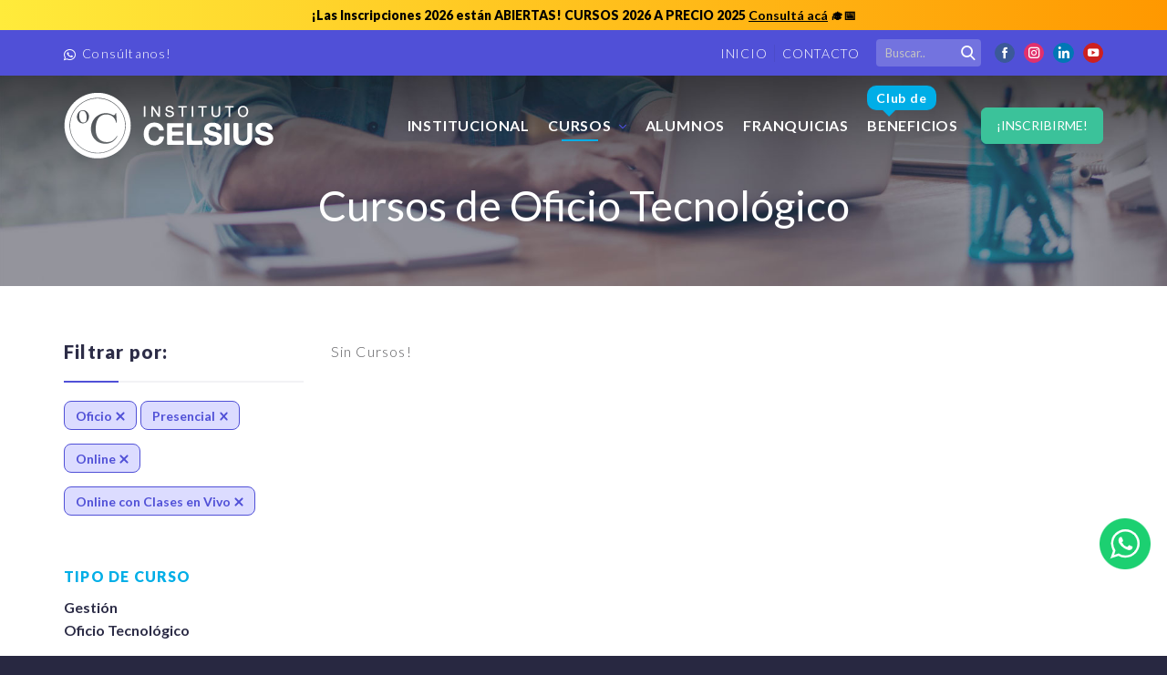

--- FILE ---
content_type: text/html; charset=utf-8
request_url: https://celsiusinstituto.com/cursos/cursos-de-oficio-tecnologico.html?filters%5Bcategory%5D=7&filters%5Bmode%5D=Presencial%7COnline%7COnline%20con%20Clases%20en%20Vivo
body_size: 12129
content:
<!DOCTYPE html>
<html lang="es">
  <head>
  <!-- Google Tag Manager -->
  <script>(function(w,d,s,l,i){w[l]=w[l]||[];w[l].push({'gtm.start':
  new Date().getTime(),event:'gtm.js'});var f=d.getElementsByTagName(s)[0],
  j=d.createElement(s),dl=l!='dataLayer'?'&l='+l:'';j.async=true;j.src=
  'https://www.googletagmanager.com/gtm.js?id='+i+dl;f.parentNode.insertBefore(j,f);
  })(window,document,'script','dataLayer','GTM-W5RLZ7V');</script>
  <!-- End Google Tag Manager -->

    <meta charset="utf-8">
    <meta http-equiv="X-UA-Compatible" content="IE=edge">
    <meta name="viewport" content="width=device-width, initial-scale=1">
    <meta name="format-detection" content="telephone=no">

    	<meta name="title" content="Cursos de Oficios y Cursos de Gestión" />
	<meta name="description" content="Instituto Celsius hace 10 años ofrece Cursos Técnicos de Oficio y Cursos de Gestión, tanto modalidad presencial como a distancia, avalados por el Gobierno de la Provincia de Córdoba, y el ERSeP." />
	<meta name="keywords" content="celsius, cursos, Refrigeración, Electricidad, Mecánica, Construcción" />
	<title>Cursos de Oficios y Cursos de Gestión</title>
    
    <link rel="apple-touch-icon" sizes="57x57" href="/apple-touch-icon-57x57.png">
    <link rel="apple-touch-icon" sizes="60x60" href="/apple-touch-icon-60x60.png">
    <link rel="apple-touch-icon" sizes="72x72" href="/apple-touch-icon-72x72.png">
    <link rel="apple-touch-icon" sizes="76x76" href="/apple-touch-icon-76x76.png">
    <link rel="apple-touch-icon" sizes="114x114" href="/apple-touch-icon-114x114.png">
    <link rel="apple-touch-icon" sizes="120x120" href="/apple-touch-icon-120x120.png">
    <link rel="apple-touch-icon" sizes="144x144" href="/apple-touch-icon-144x144.png">
    <link rel="apple-touch-icon" sizes="152x152" href="/apple-touch-icon-152x152.png">
    <link rel="apple-touch-icon" sizes="180x180" href="/apple-touch-icon-180x180.png">
    <link rel="icon" type="image/png" sizes="32x32" href="/favicon-32x32.png">
    <link rel="icon" type="image/png" sizes="192x192" href="/android-chrome-192x192.png">
    <link rel="icon" type="image/png" sizes="16x16" href="/favicon-16x16.png">
    <link rel="manifest" href="/manifest.json">
    <link rel="mask-icon" href="/safari-pinned-tab.svg" color="#3d3dc1">
    <meta name="msapplication-TileColor" content="#3d3dc1">
    <meta name="msapplication-TileImage" content="/mstile-144x144.png">
    <meta name="theme-color" content="#ffffff">

    <link href="/frontend/css/main.css" rel="stylesheet">
  </head>

  <body id="app">
    <!-- Google Tag Manager (noscript) -->
    <noscript><iframe src="https://www.googletagmanager.com/ns.html?id=GTM-W5RLZ7V"
    height="0" width="0" style="display:none;visibility:hidden"></iframe></noscript>
    <!-- End Google Tag Manager (noscript) -->
    <svg xmlns="http://www.w3.org/2000/svg" style="display: none">
  <symbol id="icon-pin" viewBox="0 0 11 15"><path d="M5.396.316A5.018 5.018 0 0 0 .384 5.328c0 3.43 4.485 8.465 4.676 8.678.179.2.493.199.672 0 .191-.213 4.676-5.248 4.676-8.678A5.018 5.018 0 0 0 5.396.316zm0 7.534a2.524 2.524 0 0 1-2.522-2.522 2.524 2.524 0 0 1 2.522-2.521 2.525 2.525 0 0 1 2.522 2.521A2.525 2.525 0 0 1 5.396 7.85z"/></symbol>
  <symbol id="icon-tel" viewBox="0 0 14 14"><path d="M12.832 10.627l-2.007-2.016c-.4-.4-1.062-.387-1.476.028l-1.01 1.015-.2-.111c-.638-.355-1.512-.842-2.432-1.767C4.785 6.85 4.3 5.971 3.945 5.329c-.038-.068-.073-.133-.109-.195l.679-.681.333-.335c.415-.417.426-1.081.027-1.482L2.868.619C2.47.219 1.807.231 1.393.647l-.565.572.015.015c-.19.243-.348.524-.466.826a3.425 3.425 0 0 0-.207.837c-.265 2.207.739 4.223 3.463 6.96 3.766 3.783 6.8 3.497 6.931 3.483a3.42 3.42 0 0 0 .836-.211c.299-.117.578-.276.82-.467l.012.012.573-.564c.413-.416.425-1.081.027-1.483z"/></symbol>
  <symbol id="icon-email" viewBox="0 0 14 11"><path d="M12.622 10.356H.899a.905.905 0 0 1-.901-.902V2.822c0-.496.323-.656.718-.357l5.325 4.042c.199.15.46.223.72.22.26.003.521-.07.72-.22l5.324-4.042c.395-.299.718-.139.718.357v6.632a.905.905 0 0 1-.901.902zm-5.041-5.05c-.221.176-.526.253-.821.238-.295.015-.6-.063-.821-.238L1.067 1.447C.678 1.14.766.888 1.262.888h10.997c.496 0 .584.252.194.559L7.581 5.306z"/></symbol>
  <symbol id="icon-globe" viewBox="0 0 512 512"><path d="M256 0C114.842 0 0 114.842 0 256s114.842 256 256 256 256-114.842 256-256S397.158 0 256 0zm-83.233 49.548c-15.431 21.032-26.894 45.924-35.095 70.354-14.907-5.344-28.707-11.736-41.104-19.09 21.407-21.985 47.304-39.572 76.199-51.264zm-97.873 77.154c15.971 9.964 34.036 18.452 53.65 25.317-6.467 27.334-10.344 56.811-11.382 87.284H34.016c3.112-41.778 17.808-80.38 40.878-112.601zm-.001 258.595c-23.069-32.219-37.766-70.822-40.878-112.601h83.145c1.038 30.474 4.915 59.95 11.382 87.284-19.613 6.865-37.676 15.353-53.649 25.317zm21.676 25.89c12.397-7.354 26.197-13.746 41.104-19.09 8.2 24.428 19.663 49.32 35.095 70.354-28.896-11.691-54.793-29.278-76.199-51.264zm142.735 64.339c-34.478-12.654-57.72-57.982-69.619-92.899 21.841-5.198 45.296-8.391 69.619-9.4v102.299zm0-135.713c-27.403 1.061-53.935 4.708-78.711 10.722-5.624-24.321-9.038-50.587-10.029-77.84h88.74v67.118zm0-100.509h-88.74c.99-27.253 4.404-53.518 10.029-77.84 24.776 6.014 51.308 9.661 78.711 10.722v67.118zm0-100.531c-24.322-1.008-47.777-4.203-69.619-9.4 11.89-34.894 35.131-80.242 69.619-92.899v102.299zm197.803-12.07c23.069 32.219 37.766 70.822 40.878 112.601H394.84c-1.038-30.474-4.915-59.95-11.382-87.284 19.613-6.865 37.676-15.353 53.649-25.317zm-21.676-25.89c-12.397 7.354-26.197 13.746-41.104 19.09-8.2-24.428-19.663-49.32-35.095-70.354 28.896 11.691 54.793 29.278 76.199 51.264zM272.696 36.474c34.478 12.654 57.72 57.982 69.619 92.899-21.841 5.198-45.296 8.391-69.619 9.4V36.474zm0 135.713c27.403-1.061 53.935-4.708 78.711-10.722 5.624 24.321 9.038 50.587 10.029 77.84h-88.74v-67.118zm0 100.397h88.74c-.99 27.253-4.404 53.63-10.029 77.951-24.776-6.014-51.308-9.661-78.711-10.722v-67.229zm0 202.942V373.227c24.322 1.008 47.777 4.203 69.619 9.4-11.89 34.893-35.132 80.241-69.619 92.899zm66.537-13.074c15.431-21.032 26.894-45.924 35.095-70.354 14.907 5.344 28.706 11.736 41.104 19.09-21.407 21.985-47.304 39.572-76.199 51.264zm97.873-77.154c-15.971-9.964-34.036-18.452-53.65-25.317 6.467-27.334 10.344-56.922 11.382-87.395h83.145c-3.111 41.778-17.807 80.491-40.877 112.712z"/></symbol>
  <symbol id="icon-facebook" viewBox="0 0 430.113 430.114"><path d="M158.081 83.3v59.218h-43.385v72.412h43.385v215.183h89.122V214.936h59.805s5.601-34.721 8.316-72.685H247.54V92.74c0-7.4 9.717-17.354 19.321-17.354h48.557V.001h-66.021C155.878-.004 158.081 72.48 158.081 83.3z"/></symbol>
  <symbol id="icon-twitter" viewBox="0 0 512 512"><path d="M512 97.248c-19.04 8.352-39.328 13.888-60.48 16.576 21.76-12.992 38.368-33.408 46.176-58.016-20.288 12.096-42.688 20.64-66.56 25.408C411.872 60.704 384.416 48 354.464 48c-58.112 0-104.896 47.168-104.896 104.992 0 8.32.704 16.32 2.432 23.936-87.264-4.256-164.48-46.08-216.352-109.792-9.056 15.712-14.368 33.696-14.368 53.056 0 36.352 18.72 68.576 46.624 87.232-16.864-.32-33.408-5.216-47.424-12.928v1.152c0 51.008 36.384 93.376 84.096 103.136-8.544 2.336-17.856 3.456-27.52 3.456-6.72 0-13.504-.384-19.872-1.792 13.6 41.568 52.192 72.128 98.08 73.12-35.712 27.936-81.056 44.768-130.144 44.768-8.608 0-16.864-.384-25.12-1.44C46.496 446.88 101.6 464 161.024 464c193.152 0 298.752-160 298.752-298.688 0-4.64-.16-9.12-.384-13.568 20.832-14.784 38.336-33.248 52.608-54.496z"/></symbol>
  <symbol id="icon-instagram" viewBox="0 0 169.063 169.063"><path d="M122.406 0H46.654C20.929 0 0 20.93 0 46.655v75.752c0 25.726 20.929 46.655 46.654 46.655h75.752c25.727 0 46.656-20.93 46.656-46.655V46.655C169.063 20.93 148.133 0 122.406 0zm31.657 122.407c0 17.455-14.201 31.655-31.656 31.655H46.654C29.2 154.063 15 139.862 15 122.407V46.655C15 29.201 29.2 15 46.654 15h75.752c17.455 0 31.656 14.201 31.656 31.655v75.752z"/><path d="M84.531 40.97c-24.021 0-43.563 19.542-43.563 43.563 0 24.02 19.542 43.561 43.563 43.561s43.563-19.541 43.563-43.561c0-24.021-19.542-43.563-43.563-43.563zm0 72.123c-15.749 0-28.563-12.812-28.563-28.561 0-15.75 12.813-28.563 28.563-28.563s28.563 12.813 28.563 28.563c0 15.749-12.814 28.561-28.563 28.561zM129.921 28.251c-2.89 0-5.729 1.17-7.77 3.22a11.053 11.053 0 0 0-3.23 7.78c0 2.891 1.18 5.73 3.23 7.78 2.04 2.04 4.88 3.22 7.77 3.22 2.9 0 5.73-1.18 7.78-3.22 2.05-2.05 3.22-4.89 3.22-7.78 0-2.9-1.17-5.74-3.22-7.78-2.04-2.05-4.88-3.22-7.78-3.22z"/></symbol>
  <symbol id="icon-youtube" viewBox="0 0 512 512"><path d="M490.24 113.92c-13.888-24.704-28.96-29.248-59.648-30.976C399.936 80.864 322.848 80 256.064 80c-66.912 0-144.032.864-174.656 2.912-30.624 1.76-45.728 6.272-59.744 31.008C7.36 138.592 0 181.088 0 255.904v.256c0 74.496 7.36 117.312 21.664 141.728 14.016 24.704 29.088 29.184 59.712 31.264C112.032 430.944 189.152 432 256.064 432c66.784 0 143.872-1.056 174.56-2.816 30.688-2.08 45.76-6.56 59.648-31.264C504.704 373.504 512 330.688 512 256.192v-.16-.096c0-74.848-7.296-117.344-21.76-142.016zM192 352V160l160 96-160 96z"/></symbol>
  <symbol id="icon-googleplus" viewBox="0 0 512 512"><path d="M448 224v-64h-32v64h-64v32h64v64h32v-64h64v-32zM160 224v64h90.528c-13.216 37.248-48.8 64-90.528 64-52.928 0-96-43.072-96-96s43.072-96 96-96c22.944 0 45.024 8.224 62.176 23.168l42.048-48.256C235.424 109.824 198.432 96 160 96 71.776 96 0 167.776 0 256s71.776 160 160 160 160-71.776 160-160v-32H160z"/></symbol>
  <symbol id="icon-pointer" viewBox="0 0 13 8"><path d="M12.48.215a.842.842 0 0 0-1.165 0L6.499 5.029 1.682.212A.844.844 0 0 0 .516.213a.827.827 0 0 0 0 1.165L5.918 6.78a.823.823 0 0 0 1.164-.001l5.398-5.401a.827.827 0 0 0 .244-.582.809.809 0 0 0-.244-.581z"/></symbol>
  <symbol id="icon-file-download" viewBox="0 0 22 28"><path d="M20.891 27.062H1.089A1.101 1.101 0 0 1-.012 25.96V2.002C-.012 1.394.481.9 1.089.9h14.324c.292 0 .572.116.779.323l5.478 5.228c.206.206.323.487.323.779v18.73c0 .609-.494 1.102-1.102 1.102zm-.883-19.376l-5.051-4.582H2.004v1.797h4.594a1.102 1.102 0 0 1 0 2.204H2.004v17.879h18.004V7.686zM8.479 17.469l1.519 1.424v-8.358c0-.608.399-1.102 1.008-1.102.608 0 1.008.494 1.008 1.102v8.358l1.518-1.425a1.102 1.102 0 0 1 1.558 1.558l-3.305 3.306c-.016.016-.035.027-.052.042-.019.017-.039.032-.06.049a1.114 1.114 0 0 1-.238.143l-.007.005h-.003c-.059.024-.12.041-.182.056l-.025.007a1.08 1.08 0 0 1-.424 0c-.017-.003-.032-.011-.049-.014-.052-.013-.105-.026-.156-.047-.019-.008-.035-.02-.053-.028-.047-.022-.094-.044-.138-.073a1.079 1.079 0 0 1-.171-.14l-3.306-3.305a1.102 1.102 0 0 1 1.558-1.558z"/></symbol>
  <symbol id="icon-presentation" viewBox="0 0 51 47"><path d="M1.859 46.549a1.125 1.125 0 0 1-1.042-1.548l3.103-7.648c1.336-3.291 3.704-7.639 8.906-7.849a.994.994 0 0 1 .134-.009h4.641a.99.99 0 0 1 .133.009c5.202.21 7.57 4.558 8.906 7.849l.4.986 8.34-7.707a1.125 1.125 0 0 1 1.527 1.652l-9.534 8.811a1.124 1.124 0 0 1-1.806-.403l-1.012-2.493c-1.607-3.96-3.461-5.932-6.06-6.362l-.661 3.157.885 7.962c.042.382-.114.76-.414 1.001l-1.97 1.583c-.2.161-.449.248-.705.248h-.699c-.257 0-.505-.087-.705-.248l-1.971-1.583a1.122 1.122 0 0 1-.413-1.001l.885-7.962-.662-3.157c-2.598.43-4.452 2.403-6.06 6.362l-3.103 7.648a1.125 1.125 0 0 1-1.043.702zm12.287-3.959l1.134.912 1.134-.912-.725-6.525h-.818l-.725 6.525zm.632-8.775h1.004l.434-2.069h-1.871l.433 2.069zm34.811 9.144h-17.1a1.125 1.125 0 1 1 0-2.249h15.975V8.322H3.876v23.67a1.125 1.125 0 0 1-2.25 0V7.197c0-.621.504-1.125 1.125-1.125h46.838c.621 0 1.125.504 1.125 1.125v34.638c0 .621-.504 1.124-1.125 1.124zm-28.74-5.324a1.125 1.125 0 0 1-1.125-1.125v-.153a1.125 1.125 0 0 1 2.25 0v.153c0 .621-.504 1.125-1.125 1.125zm-5.569-10.2a6.196 6.196 0 0 1-6.189-6.19 6.196 6.196 0 0 1 7.455-6.059c2.808.586 4.924 3.08 4.924 6.059a6.197 6.197 0 0 1-6.19 6.19zm-2.008-9.578a3.94 3.94 0 0 0-1.931 3.388 3.944 3.944 0 0 0 3.939 3.94 3.944 3.944 0 0 0 3.94-3.94 3.944 3.944 0 0 0-2.446-3.645 6.203 6.203 0 0 1-1.911 1.665 1.124 1.124 0 0 1-1.591-1.408zm30.217 2.058h-5.773a1.125 1.125 0 0 1 0-2.25h5.773a1.125 1.125 0 0 1 0 2.25zm-11 0h-2.144a1.125 1.125 0 0 1 0-2.25h2.144a1.125 1.125 0 0 1 0 2.25zm11-4.693H31.943a1.125 1.125 0 1 1 0-2.25h11.546a1.125 1.125 0 0 1 0 2.25zM31.944 3.216H20.396a1.125 1.125 0 0 1 0-2.25h11.548a1.125 1.125 0 0 1 0 2.25z"/></symbol>
  <symbol id="icon-graph-money" viewBox="0 0 44 51"><path d="M33.12 50.283c-5.532 0-10.023-4.491-10.023-10.034a9.925 9.925 0 0 1 1.841-5.805V19.343c0-.566.465-.961 1.022-.961h3.914c.556 0 1.031.405 1.031.961v11.136a9.41 9.41 0 0 1 1.922-.253V14.063c0-.556.485-.94 1.042-.94h3.914c.556 0 1.012.384 1.012.94v17.913a10.032 10.032 0 0 1 4.359 8.283c0 5.533-4.491 10.024-10.034 10.024zm-4.238-29.878h-1.921V32.33c.596-.455 1.244-.84 1.921-1.153V20.405zm7.89-5.259H34.85v15.232a9 9 0 0 1 1.922.526V15.146zm.445 18.215a7.815 7.815 0 0 0-3.439-1.092h-.01a6.594 6.594 0 0 0-.627-.03c-.931 0-1.861.162-2.731.485a.954.954 0 0 1-.334.132 7.998 7.998 0 0 0-4.946 7.393c0 4.41 3.581 8.001 8 8.001a8.008 8.008 0 0 0 6.888-3.925 7.998 7.998 0 0 0-2.801-10.964zm-1.801 5.796a1.014 1.014 0 0 1-1.011-1.012c0-.697-.566-1.274-1.275-1.274a1.276 1.276 0 0 0-1.264 1.285 1.27 1.27 0 0 0 1.275 1.274c1.355 0 2.579.829 3.074 2.094a3.3 3.3 0 0 1-1.871 4.268v.556c0 .556-.455 1.012-1.011 1.012a1.015 1.015 0 0 1-1.012-1.012v-.455a3.31 3.31 0 0 1-2.467-3.186v-.01a.981.981 0 0 1 .991-1.001c.556 0 1.011.455 1.011 1.011 0 .698.566 1.275 1.264 1.275.698 0 1.275-.567 1.275-1.265s-.567-1.274-1.265-1.274a3.257 3.257 0 0 1-3.165-2.468 3.3 3.3 0 0 1 2.366-4.016v-.728c0-.556.456-1.011 1.012-1.011s1.011.455 1.011 1.011v.84a3.302 3.302 0 0 1 2.094 3.074 1.025 1.025 0 0 1-1.032 1.012zm3.217-29.868a1.04 1.04 0 0 1-1.012-1.041l.01-4.501L25.96 15.429a1.079 1.079 0 0 1-.719.323 1.012 1.012 0 0 1-.718-.323l-3.833-3.864L1.978 30.277a1.001 1.001 0 0 1-.718.293c-.273 0-.526-.101-.718-.293a.996.996 0 0 1 0-1.416l19.42-19.42a.99.99 0 0 1 .718-.263.99.99 0 0 1 .718.263l3.833 3.803L36.205 2.311l-4.48.01h-.021a1.015 1.015 0 0 1-1.001-1.022A1.014 1.014 0 0 1 31.725.298l6.918-.01c.556 0 1.011.465 1.011 1.021l-.01 6.939c0 .566-.445 1.031-1.011 1.041zM2.08 35.172h3.944c.556 0 1.012.455 1.012 1.011v7.182c0 .556-.456 1.011-1.012 1.011H2.08a1.014 1.014 0 0 1-1.012-1.011v-7.182c0-.556.455-1.011 1.012-1.011zm1.011 7.282h1.922v-5.259H3.091v5.259zm6.979-15.98h3.944c.557 0 1.012.455 1.012 1.011v15.88c0 .556-.455 1.011-1.012 1.011H10.07a1.015 1.015 0 0 1-1.012-1.011v-15.88c0-.556.456-1.011 1.012-1.011zm1.011 15.98h1.922V28.497h-1.922v13.957zm6.979-18.307h3.945c.556 0 1.011.455 1.011 1.012v18.307c0 .556-.455 1.011-1.011 1.011H18.06a1.014 1.014 0 0 1-1.011-1.011V25.159c0-.557.455-1.012 1.011-1.012zm1.012 18.307h1.921V26.17h-1.921v16.284z"/></symbol>
  <symbol id="icon-flag-money" viewBox="0 0 50 51"><path d="M36.308 35.095l12.447 13.95h1.247v1.888H-.002v-1.888h1.247l12.447-13.95c2.315-2.645 4.919-4.355 8.339-4.914V6.267c-.496-.567-.257-1.3-.257-2.111A3.229 3.229 0 0 1 25 .93a3.229 3.229 0 0 1 3.226 3.226c0 .811-.311 1.544-.807 2.111v.72h11.103a2.423 2.423 0 0 1 2.42 2.42v3.62h9.06v16.955H37.904c-1.334 0-2.832-1.91-2.832-3.244V22.98h-7.103v7.201c3.42.559 6.023 2.269 8.339 4.914zM25 2.543a1.614 1.614 0 0 0 0 3.226 1.614 1.614 0 0 0 0-3.226zm-.807 4.724v22.74c.269-.014.536-.043.807-.043s.538.029.806.043V7.267a3.157 3.157 0 0 1-.806.115 3.17 3.17 0 0 1-.807-.115zm12.905 17.199c.253-.09.522-.148.806-.148a.807.807 0 0 0 .807-.806c0-.445-.362-.532-.807-.532h-.806v1.486zm1.081-3.374c.284 0 .553.058.806.149v-3.375h2.025v5.646c0 1.334-1.772 2.419-3.106 2.419a.806.806 0 0 0-.806.807c0 .445.361 1.218.806 1.218h10.141V14.915h-7.103v1.338h-1.957V9.75a.806.806 0 0 0-.806-.806h-10.21v12.148h10.21zM25 31.577a13.411 13.411 0 0 0-10.094 4.58L3.389 49.045h43.222L35.093 36.157A13.409 13.409 0 0 0 25 31.577zm10.484 10.484h-1.613v-1.613h1.613v1.613zm-4.839 4.033h1.613v1.613h-1.613v-1.613zm-7.258-6.452h3.226a3.23 3.23 0 0 1 3.226 3.226 3.23 3.23 0 0 1-3.226 3.226h-.807v1.613h-1.613v-1.613h-.806a3.23 3.23 0 0 1-3.226-3.226v-.807h1.613v.807c0 .889.723 1.613 1.613 1.613h3.226a1.614 1.614 0 0 0 0-3.226h-3.226a3.23 3.23 0 0 1-3.226-3.226 3.23 3.23 0 0 1 3.226-3.226h.806V33.19h1.613v1.613h.807a3.23 3.23 0 0 1 3.226 3.226v.806h-1.613v-.806c0-.89-.723-1.613-1.613-1.613h-3.226a1.614 1.614 0 0 0 0 3.226zm-8.065.806h1.613v1.613h-1.613v-1.613zm25.001 4.839h-1.612v-1.613h1.612v1.613zm-29.034.807h1.613v1.613h-1.613v-1.613z"/></symbol>
</svg>
    
        
    <div class="sticky">
        <div class="headerMessage">
    <div class="text-center">
      <p><b>&iexcl;Las Inscripciones 2026 est&aacute;n ABIERTAS! CURSOS 2026 A PRECIO 2025</b>&nbsp;<a href="https://wa.link/6ju7ts">Consult&aacute; ac&aacute;</a>&nbsp;🎓📅</p>    </div>
  </div>
      <div class="header">
        <div class="header__main">
          <a class="header__logo" href="/">
            <h1 class="sr-only">Instituto Celsius</h1>
          </a>

          <button class="header__btn btn-toggle" data-target=".header__nav" type="button">
            <span class="icon-bar"></span>
            <span class="icon-bar"></span>
            <span class="icon-bar"></span>
          </button>

          <nav class="header__nav">
            <ul class="nav">
  <li class="nav__item"><a class="nav__link" href="/">Inicio</a></li>
  <li class="nav__item"><a class="nav__link" href="/institucional.html">Institucional</a></li>
  <li class="nav__item">
    <a class="nav__link hidden-until-lg" icon-after="pointer-bottom" href="/cursos.html">Cursos</a>
    <ul class="nav__cards">
      <li class="card card--lg card--flex">
        <span class="card__header card__header--primary card__heading" icon="tools">Cursos de Oficio</span>
        <div class="card__body card__body--pad card__body--primary">
          
  
  

<ul class="menu card__list">
            <li class="menu__item ">
            <a class="menu__link" href="/cursos/aire-acondicionado-presencial.html" >
      Aire Acondicionado    </a>
                </li>
          <li class="menu__item ">
            <a class="menu__link" href="/cursos/diplomatura-en-refrigeracion-integral-presencial.html" >
      Refrigeración    </a>
                </li>
          <li class="menu__item ">
            <a class="menu__link" href="/cursos/electricidad-domiciliaria-presencial.html" >
      Electricidad Domiciliaria    </a>
                </li>
          <li class="menu__item ">
            <a class="menu__link" href="/cursos/mecanica-del-automotor-presencial.html" >
      Mecánica del Automotor    </a>
                </li>
          <li class="menu__item ">
            <a class="menu__link" href="/cursos/cerrajeria-presencial.html" >
      Cerrajería    </a>
                </li>
      </ul>
          <a class="btn btn--sm btn--link btn--link-primary" href="/cursos/cursos-de-oficio.html">Ver todos</a>
        </div>
      </li>
      <li class="card card--lg card--flex">
        <span class="card__header card__header--success card__heading" icon="desk">Cursos de Gestión</span>
        <div class="card__body card__body--pad card__body--success">
          
<ul class="menu card__list">
            <li class="menu__item ">
            <a class="menu__link" href="/cursos/secretariado-informatico-presencial.html" >
      Operador de Office    </a>
                </li>
          <li class="menu__item ">
            <a class="menu__link" href="/cursos/preceptor-presencial.html" >
      Preceptor    </a>
                </li>
          <li class="menu__item ">
            <a class="menu__link" href="/cursos/secretariado-administrativo-contable-presencial.html" >
      Secretariado Administrativo    </a>
                </li>
          <li class="menu__item ">
            <a class="menu__link" href="/cursos/secretariado-y-facturacion-medica-presencial.html" >
      Facturación Médica    </a>
                </li>
          <li class="menu__item ">
            <a class="menu__link" href="/cursos/auxiliar-de-enfermeria-presencial.html" >
      Auxiliar de Farmacia    </a>
                </li>
      </ul>
          <a class="btn btn--sm btn--link btn--link-success" href="/cursos/cursos-de-gestion.html">Ver todos</a>
        </div>
      </li>
      <li class="card card--lg card--flex">
        <span class="card__header card__header--info card__heading" icon="graphic">Cursos Oficio Tecnológico</span>
        <div class="card__body card__body--pad card__body--info">
          
<ul class="menu card__list">
            <li class="menu__item ">
            <a class="menu__link" href="/cursos/cursos-de-oficio-tecnologico.html" >
      Programación    </a>
                </li>
          <li class="menu__item ">
            <a class="menu__link" href="/cursos/cursos-de-oficio-tecnologico.html" >
      Desarrollo Web Full Stack    </a>
                </li>
          <li class="menu__item ">
            <a class="menu__link" href="/cursos/cursos-de-oficio-tecnologico.html" >
      Community Manager    </a>
                </li>
          <li class="menu__item ">
            <a class="menu__link" href="/cursos/cursos-de-oficio-tecnologico.html" >
      Marketing Digital    </a>
                </li>
          <li class="menu__item ">
            <a class="menu__link" href="/cursos/cursos-de-oficio-tecnologico.html" >
      Diseño Gráfico Digital    </a>
                </li>
      </ul>
          <a class="btn btn--sm btn--link btn--link-primary" href="/cursos/cursos-de-oficio-tecnologico.html">Ver todos</a>

        </div>
      </li>
    </ul>
  </li>
  <li class="nav__item hidden-from-lg"><a class="nav__link" href="/cursos/cursos-de-oficio.html">Cursos de Oficio</a></li>
  <li class="nav__item hidden-from-lg"><a class="nav__link" href="/cursos/cursos-de-gestion.html">Cursos de Gestión</a></li>
  <li class="nav__item hidden-from-lg"><a class="nav__link" href="/cursos/cursos-de-oficio-tecnologico.html">Cursos de Oficio Tecnológico</a></li>

  <!--<li class="nav__item"><a class="nav__link" href="#">Tecnicaturas</a></li>-->
  <!--<li class="nav__item"><a class="nav__link" href="/empresas.html">Empresas</a></li>-->
  <!--<li class="nav__item"><a class="nav__link" href="https://aula.celsiusinstituto.com.ar/" target="_blank">Alumnos</a></li>-->
  <li class="nav__item"><a class="nav__link" href="#" data-toggle="modal" data-target="#aulaVirtual">Alumnos</a></li>
  <!--<li class="nav__item"><a class="nav__link" href="/contacto.html">Contacto</a></li>-->
  <li class="nav__item"><a class="nav__link" href="/franquicias-celsius.html">FRANQUICIAS</a></li>
  <li class="nav__item"><a class="nav__link btn-globe" href="/club-de-beneficios.html"><span class="bounce-3">Club de</span>Beneficios</a></li>
  <a href="/cursos.html" class="btn btn--success cta-header">¡Inscribirme!</a>
</ul>
          </nav>


        </div>


        <div class="header__bar">
          <ul class="header__list header__list--nav">
            <li><a href="/">Inicio</a></li>
            <li><a href="/contacto.html">Contacto</a></li>
          </ul>
          <form class="form-search" method="get" action="/buscador.html">
  <div class="form-group">
    <input class="form-control" type="text" name="query" placeholder="Buscar..">
    <button class="iconSearch" icon="search" type="submit"></button>
  </div>
</form>

          <ul class="header__list header__list--info">

                        <li><a icon="whatsapp" href="https://wa.me/5493512133187?text=Hola%20estoy%20en%20la%20pagina%20web%20y%20quiero%20hacer%20una%20consulta!">Consúltanos!</a></li>
                                </ul>

          <ul class="header__list header__list--social">
                          <li><a class="btn btn--circle btn--xs btn--facebook" icon="facebook" href="https://www.facebook.com/instituto.celsius/" target="_blank"><span class="sr-only">Facebook</span></a></li>
                                      <li><a class="btn btn--circle btn--xs btn--instagram" icon="instagram" href="https://www.instagram.com/instituto.celsius" target="_blank"><span class="sr-only">Instagram</span></a></li>
                                      <li><a class="btn btn--circle btn--xs btn--linkedin" icon="linkedin" href="https://www.linkedin.com/company/instituto-celsius/" target="_blank"><span class="sr-only">linkedin</span></a></li>
                                                  <li><a class="btn btn--circle btn--xs btn--youtube" icon="youtube" href="https://www.youtube.com/channel/UCq5t1NSszEWL8OTVsoSt52Q?view_as=subscriber" target="_blank"><span class="sr-only">Youtube</span></a></li>
                      </ul>
        </div>
      </div>
    </div>
          <div class="space-top"></div>
    
    

<div class="section section--header">
  <h2 class="section__title">Cursos de Oficio Tecnológico</h2>
</div>

<div class="section">
  <div class="row row--gap">
    <div class="col-xs-12 col-lg-3 col--gap">
      <h5 class="h5 text-dark title-bar-duo fw-900">Filtrar por:</h5>
          <a href="/cursos/cursos-de-oficio-tecnologico.html?filters[mode]=Presencial|Online|Online con Clases en Vivo" class="filter-item-active">
      <span>Oficio</span>
      <svg xmlns="http://www.w3.org/2000/svg" width="9.9" height="9.899" viewBox="0 0 9.9 9.899">
        <g id="Icon_feather-plus" data-name="Icon feather-plus" transform="translate(4.95 -12.728) rotate(45)">
          <path id="Trazado_360" data-name="Trazado 360" d="M18,7.5v10" transform="translate(-5.5)" fill="none" stroke="#5050d7" stroke-linecap="round" stroke-linejoin="round" stroke-width="2"/>
          <path id="Trazado_361" data-name="Trazado 361" d="M7.5,18h10" transform="translate(0 -5.5)" fill="none" stroke="#5050d7" stroke-linecap="round" stroke-linejoin="round" stroke-width="2"/>
        </g>
      </svg>
    </a>
          <a href="/cursos/cursos-de-oficio-tecnologico.html?filters[category]=7&filters[mode]=Online|Online con Clases en Vivo" class="filter-item-active">
      <span>Presencial</span>
      <svg xmlns="http://www.w3.org/2000/svg" width="9.9" height="9.899" viewBox="0 0 9.9 9.899">
        <g id="Icon_feather-plus" data-name="Icon feather-plus" transform="translate(4.95 -12.728) rotate(45)">
          <path id="Trazado_360" data-name="Trazado 360" d="M18,7.5v10" transform="translate(-5.5)" fill="none" stroke="#5050d7" stroke-linecap="round" stroke-linejoin="round" stroke-width="2"/>
          <path id="Trazado_361" data-name="Trazado 361" d="M7.5,18h10" transform="translate(0 -5.5)" fill="none" stroke="#5050d7" stroke-linecap="round" stroke-linejoin="round" stroke-width="2"/>
        </g>
      </svg>
    </a>
          <a href="/cursos/cursos-de-oficio-tecnologico.html?filters[category]=7&filters[mode]=Presencial|Online con Clases en Vivo" class="filter-item-active">
      <span>Online</span>
      <svg xmlns="http://www.w3.org/2000/svg" width="9.9" height="9.899" viewBox="0 0 9.9 9.899">
        <g id="Icon_feather-plus" data-name="Icon feather-plus" transform="translate(4.95 -12.728) rotate(45)">
          <path id="Trazado_360" data-name="Trazado 360" d="M18,7.5v10" transform="translate(-5.5)" fill="none" stroke="#5050d7" stroke-linecap="round" stroke-linejoin="round" stroke-width="2"/>
          <path id="Trazado_361" data-name="Trazado 361" d="M7.5,18h10" transform="translate(0 -5.5)" fill="none" stroke="#5050d7" stroke-linecap="round" stroke-linejoin="round" stroke-width="2"/>
        </g>
      </svg>
    </a>
          <a href="/cursos/cursos-de-oficio-tecnologico.html?filters[category]=7&filters[mode]=Presencial|Online" class="filter-item-active">
      <span>Online con Clases en Vivo</span>
      <svg xmlns="http://www.w3.org/2000/svg" width="9.9" height="9.899" viewBox="0 0 9.9 9.899">
        <g id="Icon_feather-plus" data-name="Icon feather-plus" transform="translate(4.95 -12.728) rotate(45)">
          <path id="Trazado_360" data-name="Trazado 360" d="M18,7.5v10" transform="translate(-5.5)" fill="none" stroke="#5050d7" stroke-linecap="round" stroke-linejoin="round" stroke-width="2"/>
          <path id="Trazado_361" data-name="Trazado 361" d="M7.5,18h10" transform="translate(0 -5.5)" fill="none" stroke="#5050d7" stroke-linecap="round" stroke-linejoin="round" stroke-width="2"/>
        </g>
      </svg>
    </a>
  
    <div class="mb-4"></div>

      <p class="text-info mb-1"><strong class="fw-900">TIPO DE CURSO</strong></p>
                    <a href="/cursos/cursos-de-oficio-tecnologico.html?filters[category]=7|6&filters[mode]=Presencial|Online|Online con Clases en Vivo" class="filter-item fw-700"><span class="un">Gestión</span></a>
                    <a href="/cursos/cursos-de-oficio-tecnologico.html?filters[category]=7|11&filters[mode]=Presencial|Online|Online con Clases en Vivo" class="filter-item fw-700"><span class="un">Oficio Tecnológico</span></a>
        <div class="mb-4"></div>


<div class="hidden-until-lg">
  <h5 class="h5 text-dark title-bar-duo fw-900" style="margin-top:8rem">Formas de Pago:</h5>
  <p>Pagá online con tu medio de pago preferido, es <strong>¡fácil, rápido y seguro!</strong></p>
  <img src="/frontend/images/banner-MP-filters.jpg" alt="Pagar Curso Online" class="imgimg-responsive img-center" />
</div>
    </div>
    <div class="col-xs-12 col-lg-9 col--gap">
        Sin Cursos!

      <hr class="invisible">

          </div>
  </div>
  </div>

    <footer class="footer">
      <div class="footer__main">
        <div class="footer__col hidden-until-lg">
          <figure class="footer__logo">
            <img src="/frontend/images/logo-inverse.png" alt="">
          </figure>

          <ul class="footer__list footer__list--social">
                          <li><a class="btn btn--circle btn--facebook" icon="facebook" href="https://www.facebook.com/instituto.celsius/" target="_blank"><span class="sr-only">Facebook</span></a></li>
                                      <li><a class="btn btn--circle btn--instagram" icon="instagram" href="https://www.instagram.com/instituto.celsius" target="_blank"><span class="sr-only">Instagram</span></a></li>
                                      <li><a class="btn btn--circle btn--linkedin" icon="linkedin" href="https://www.linkedin.com/company/instituto-celsius/" target="_blank"><span class="sr-only">linkedin</span></a></li>
                                                  <li><a class="btn btn--circle btn--youtube" icon="youtube" href="https://www.youtube.com/channel/UCq5t1NSszEWL8OTVsoSt52Q?view_as=subscriber" target="_blank"><span class="sr-only">Youtube</span></a></li>
                      </ul>
          <hr>
            <div class="copy-grupo mb-2">
              <span>INTEGRANTE DEL<br>
              GRUPO EDUCATIVO</span>
              <img src="/frontend/images/logo-fundacion.svg" alt="">
            </div>
            <a href="http://www.redlaboralfundacion.com/"  class="copy-grupo-a" target="_blank">Acceso a <b>RED LABORAL</b></a>
        </div>

        <div class="footer__col">
          <h2 class="h6 text-white"><strong>Institucional</strong></h2>
          
<ul class="menu footer__list">
            <li class="menu__item ">
            <a class="menu__link" href="/institucional.html" >
      Acerca de CELSIUS    </a>
                </li>
          <li class="menu__item ">
            <a class="menu__link" href="/franquicias-celsius.html" >
      FRANQUICIAS Celsius    </a>
                </li>
          <li class="menu__item ">
            <a class="menu__link" href="/ubicacion-celsius-cordoba.html" >
      Ubicación    </a>
                </li>
          <li class="menu__item ">
            <a class="menu__link" href="/novedades.html" >
      Novedades Celsius    </a>
                </li>
          <li class="menu__item ">
            <a class="menu__link" href="/politica-de-venta-devolucion-y-confidencialidad-de-la-informacion.html" >
      Política de Venta y Devolución    </a>
                </li>
      </ul>

          <div class="btn-trabaja">
            <h2 class="h6 text-white"><strong>Trabajá con nosotros</strong></h2>
            <p>Sumate a nuestro equipo.</p>
            <a href="/trabaja-con-nosotros.html" class="btn btn--primary-outline-inverse"><span>Enviar CV</span>
              <svg xmlns="http://www.w3.org/2000/svg" width="20.243" height="13.501" viewBox="0 0 20.243 13.501">
                <path id="Icon_ionic-ios-arrow-round-forward" data-name="Icon ionic-ios-arrow-round-forward" d="M20.784,11.51a.919.919,0,0,0-.007,1.294l4.275,4.282H8.782a.914.914,0,0,0,0,1.828H25.045L20.77,23.2a.925.925,0,0,0,.007,1.294.91.91,0,0,0,1.287-.007l5.794-5.836h0a1.026,1.026,0,0,0,.19-.288.872.872,0,0,0,.07-.352.916.916,0,0,0-.26-.64l-5.794-5.836A.9.9,0,0,0,20.784,11.51Z" transform="translate(-7.875 -11.252)" fill="#fff"/>
              </svg>
            </a>
          </div>
        </div>

        
        <div class="footer__col">
          <h2 class="h6 text-white"><strong>Contacto</strong></h2>
          <ul class="footer__list footer__list--info">
            <li icon="tel"><a href="tel:+54543514283996">+543514283996</a></li>
            <li icon="whatsapp"><a href="https://api.whatsapp.com/send?phone=5493512133187">5493512133187</a></li>
            <li icon="email"><a href="mailto:info@celsiusinstituto.com.ar">info@celsiusinstituto.com.ar</a></li>
            <li icon="email"><a href="mailto:administracion@celsiusinstituto.com.ar">administracion@celsiusinstituto.com.ar</a></li>
            <li icon="pin">ARG: La Rioja 337, Córdoba Argentina.</li>
            <li icon="pin">USA: 833 Selkirk Street, West Palm Beach, Florida.</li>
          </ul>
          
        </div>
      </div>

      <div class="footer__copy">
        <p>CELSIUS INSTITUTO TECNICO DE OFICIOS S.A. CUIT: 30-71510292-3 &reg; 2025 <span class="inline-block">Todos los derechos reservados.</span></p>
        <a href="http://www.web-media.com.ar" title="Agencia Digital Cordoba" target="_blank"><img src="/frontend/images/webmedia.png" alt="Webmedia Digital"></a>
      </div>
    </footer>


          <a class="whatsapp-mobile" href="https://wa.me/5493512133187?text=Hola%20estoy%20en%20la%20pagina%20web%20y%20quiero%20hacer%20una%20consulta!" target="_blank">
        <img src="/frontend/images/icono-whatsapp.png" alt="Consultar por whatsapp">
      </a>
    

    <div id="modal-links" class="modal modal-general fade" tabindex="-1" role="dialog">
  <div class="modal-dialog">
    <div class="modal-content">
      <div class="modal-body section-body">
        Cargando...
      </div>
    </div>
  </div>
</div>

<div class="modal modal--autoplay fade" id="video" tabindex="-1" role="dialog" aria-hidden="true">
  <div class="modal-dialog">
    <div class="modal-content">
      <button type="button" class="close" data-dismiss="modal" aria-hidden="true">&times;</button>

      <div class="embed">
        <!--<iframe class="embed__item" width="560" height="315" src="https://www.youtube.com/embed/iiMYXTm6QCI?rel=0&amp;controls=0&amp;showinfo=0" frameborder="0" allowfullscreen></iframe>-->
      </div>
    </div>
  </div>
</div>

<div class="modal fade" id="consulta-propiedad" tabindex="-1" role="dialog" aria-hidden="true">
  <div class="modal-dialog modal-sm">
    <div class="modal-content">
      <button type="button" class="close" data-dismiss="modal" aria-hidden="true">&times;</button>

      <div class="modal-body section-body"><form class="form  validation" action="/enviar-consulta.html" method="post">
  
  <div class="loading"></div>

  <input type="hidden" name="contact[url]" id="contact_url" /><input type="hidden" name="contact[estate_title]" id="contact_estate_title" /><input type="hidden" name="contact[_csrf_token]" value="07a9da6ce7df34a02ef4e92b83d3d39f" id="contact__csrf_token" />
  <div class="row row--gap-sm">
    <div class="col-xs-12 col-lg-6 col--gap-sm">
      <div class="form-group ">
        <input placeholder="Nombre Completo" data-fv-notempty="true" data-fv-notempty-message="Debe completar este campo" type="text" name="contact[full_name]" class="form-control form-control--required" id="contact_full_name" />      </div>
    </div>

    <div class="col-xs-12 col-lg-6 col--gap-sm">
      <div class="form-group ">
        <input placeholder="E-mail" data-fv-notempty="true" data-fv-notempty-message="Debe completar este campo" data-fv-emailaddress="true" data-fv-emailaddress-message="Debe Ingresar un E-mail valido" type="text" name="contact[email]" class="form-control form-control--required" id="contact_email" />      </div>
    </div>

    <div class="col-xs-12 col-lg-6 col--gap-sm">
      <div class="form-group ">
        <input placeholder="Teléfono" data-fv-notempty="true" data-fv-notempty-message="Debe completar este campo" type="text" name="contact[phone]" class="form-control" id="contact_phone" />      </div>
    </div>
    <div class="col-xs-12 col--gap-sm">
      <div class="form-group ">
                  <textarea rows="8" cols="30" placeholder="Escriba aquí su consulta" data-fv-notempty="true" data-fv-notempty-message="Debe completar este campo" name="contact[message]" class="form-control" id="contact_message"></textarea>              </div>
    </div>

          <div class="col-xs-12 col-sm-6 col-md-8 col--gap-sm">
        <p>Los campos marcados con * son obligatorios.</p>
      </div>
    
          <div class="col-xs-12 col-sm-6 col-md-4 text-right col--gap-sm">
        <input class="btn btn--md btn--primary" type="submit" value="Enviar">
      </div>
      </div>
</form>
</div>
    </div>
  </div>
</div>

<div class="modal fade" id="franquicias" tabindex="-1" role="dialog" aria-hidden="true">
  <div class="modal-dialog">
    <div class="modal-content">
      <button type="button" class="close" data-dismiss="modal" aria-hidden="true">&times;</button>

      <div class="modal-header">
        <h4 class="mb-0">Estoy interesado en una FRANQUICIA</h4>
      </div>

      <div class="modal-body section-body">
        <form class="form validation" action="/enviar-consulta-franquicias.html" method="post">
  
  <div class="loading"></div>

  <input type="hidden" name="contactFranchise[_csrf_token]" value="0904a7f67e261278afecbf63e6c8d5a5" id="contactFranchise__csrf_token" />
  <div class="row row--gap-sm">
    <div class="col-xs-12 col-lg-6 col--gap-sm ">
      <div class="form-group ">
        <input placeholder="Nombre Completo" data-fv-notempty="true" data-fv-notempty-message="Debe completar este campo" type="text" name="contactFranchise[full_name]" class="form-control form-control--required" id="contactFranchise_full_name" />      </div>
    </div>

    <div class="col-xs-12 col-lg-6 col--gap-sm">
      <div class="form-group ">
        <input placeholder="E-mail" data-fv-notempty="true" data-fv-notempty-message="Debe completar este campo" data-fv-emailaddress="true" data-fv-emailaddress-message="Debe Ingresar un E-mail valido" type="text" name="contactFranchise[email]" class="form-control form-control--required" id="contactFranchise_email" />      </div>
    </div>

    <div class="col-xs-12 col-lg-6 col--gap-sm">
      <div class="form-group ">
        <input placeholder="Teléfono" data-fv-notempty="true" data-fv-notempty-message="Debe completar este campo" type="text" name="contactFranchise[phone]" class="form-control" id="contactFranchise_phone" />      </div>
    </div>
    
    <div class="col-xs-12 col-lg-6 col--gap-sm">
      <div class="form-group ">
        <input placeholder="Localidad" type="text" name="contactFranchise[city]" class="form-control" id="contactFranchise_city" />      </div>
    </div>
    
    <div class="col-xs-12 col--gap-sm">
      <div class="form-group ">
        <textarea rows="8" cols="30" placeholder="Comentario" data-fv-notempty="true" data-fv-notempty-message="Debe completar este campo" name="contactFranchise[message]" class="form-control" id="contactFranchise_message"></textarea>      </div>
    </div>
  
    <hr class="invisible">

    <div class="col-xs-12 col-lg-12 text-center">
      <button class="btn btn--md btn--info" type="submit">Enviar</button>
    </div>
  </div>
</form>
      </div>
    </div>
  </div>
</div>

<!-- MODAL ALUMNOS -->

<div class="modal fade" id="aulaVirtual" tabindex="-1" role="dialog" aria-labelledby="aulaVirtual" aria-hidden="true">
  <div class="modal-dialog modal-dialog-centered" role="document">
    <button type="button" class="close" data-dismiss="modal" aria-label="Close">
      <span aria-hidden="true">&times;</span>
    </button>
    <div class="modal-content rounded-0">
      <div class="modal-body">
        <h5 class="text-center text-dark title-bar mb-3 mt-3"><b>Accede al Aula virtual que corresponda</b></h5>
        <div class="row">
          <div class="col-sm-6 col-xs-12 mb-2">
            <a class="btn btn--xl btn--xl-alt btn--success btn--aula-virtual" icon="desk" href="https://celsius.capacitacionintegral.com.ar/web/login/index.php" target="_blank">
              <span class="btn__inner">
                <span class="small block">Cursos</span>
                <strong>PRESENCIALES</strong>
              </span>
            </a>
          </div>
          <div class="col-sm-6 col-xs-12 mb-2">
            <a class="btn btn--xl btn--xl-alt btn--danger btn--aula-virtual" icon="graphic" href="https://fci.capacitacionintegral.com.ar/web/login/index.php" target="_blank">
              <span class="btn__inner">
                <span class="small block">Cursos</span>
                <strong>100% ONLINE</strong>
              </span>
            </a>
          </div>
        </div>
      </div>
    </div>
  </div>
</div>

    <script src="https://cdn.jsdelivr.net/jquery/2.1.3/jquery.min.js"></script>
    <script src="https://cdn.jsdelivr.net/jquery.slick/1.6.0/slick.min.js"></script>

    <script src="/frontend/vendor/formvalidation/formValidation.min.js"></script>
    <script src="/frontend/vendor/formvalidation/bootstrap.min.js"></script>

    <script src="/frontend/vendor/fresco/fresco.min.js"></script>
    <script src="/frontend/vendor/bootstrap/modal.min.js"></script>
    <script src="/frontend/vendor/bootstrap/affix.min.js"></script>
    <script src="/frontend/js/main.js"></script>

    

<!-- Start of HubSpot Embed Code -->
<script type="text/javascript" id="hs-script-loader" async defer src="//js.hs-scripts.com/6196869.js"></script>
<!-- End of HubSpot Embed Code -->
  </body>
</html>


--- FILE ---
content_type: text/css
request_url: https://celsiusinstituto.com/frontend/css/main.css
body_size: 18779
content:
/*! normalize.css v7.0.0 | MIT License | github.com/necolas/normalize.css */@import url("https://fonts.googleapis.com/css?family=Lato:300,400,700,900");html{line-height:1.15;-ms-text-size-adjust:100%;-webkit-text-size-adjust:100%}body{margin:0}article,aside,footer,header,nav,section{display:block}h1{font-size:2em;margin:0.67em 0}figcaption,figure,main{display:block}figure{margin:1em 40px}hr{-webkit-box-sizing:content-box;box-sizing:content-box;height:0;overflow:visible}pre{font-family:monospace, monospace;font-size:1em}a{background-color:transparent;-webkit-text-decoration-skip:objects}abbr[title]{border-bottom:none;text-decoration:underline;-webkit-text-decoration:underline dotted;text-decoration:underline dotted}b,strong{font-weight:inherit}b,strong{font-weight:bolder}code,kbd,samp{font-family:monospace, monospace;font-size:1em}dfn{font-style:italic}mark{background-color:#ff0;color:#000}small{font-size:80%}sub,sup{font-size:75%;line-height:0;position:relative;vertical-align:baseline}sub{bottom:-0.25em}sup{top:-0.5em}audio,video{display:inline-block}audio:not([controls]){display:none;height:0}img{border-style:none}svg:not(:root){overflow:hidden}button,input,optgroup,select,textarea{font-family:sans-serif;font-size:100%;line-height:1.15;margin:0}button,input{overflow:visible}button,select{text-transform:none}button,html [type="button"],[type="reset"],[type="submit"]{-webkit-appearance:button}button::-moz-focus-inner,[type="button"]::-moz-focus-inner,[type="reset"]::-moz-focus-inner,[type="submit"]::-moz-focus-inner{border-style:none;padding:0}button:-moz-focusring,[type="button"]:-moz-focusring,[type="reset"]:-moz-focusring,[type="submit"]:-moz-focusring{outline:1px dotted ButtonText}fieldset{padding:0.35em 0.75em 0.625em}legend{-webkit-box-sizing:border-box;box-sizing:border-box;color:inherit;display:table;max-width:100%;padding:0;white-space:normal}progress{display:inline-block;vertical-align:baseline}textarea{overflow:auto}[type="checkbox"],[type="radio"]{-webkit-box-sizing:border-box;box-sizing:border-box;padding:0}[type="number"]::-webkit-inner-spin-button,[type="number"]::-webkit-outer-spin-button{height:auto}[type="search"]{-webkit-appearance:textfield;outline-offset:-2px}[type="search"]::-webkit-search-cancel-button,[type="search"]::-webkit-search-decoration{-webkit-appearance:none}::-webkit-file-upload-button{-webkit-appearance:button;font:inherit}details,menu{display:block}summary{display:list-item}canvas{display:inline-block}template{display:none}[hidden]{display:none}.slick-slider{position:relative;display:block;-webkit-box-sizing:border-box;box-sizing:border-box;-webkit-touch-callout:none;-webkit-user-select:none;-moz-user-select:none;-ms-user-select:none;user-select:none;-ms-touch-action:pan-y;touch-action:pan-y;-webkit-tap-highlight-color:transparent}.slick-list{position:relative;overflow:hidden;display:block;margin:0;padding:0}.slick-list:focus{outline:none}.slick-list.dragging{cursor:pointer;cursor:hand}.slick-slider .slick-track,.slick-slider .slick-list{-webkit-transform:translate3d(0, 0, 0);transform:translate3d(0, 0, 0)}.slick-track{position:relative;left:0;top:0;display:block;margin-left:auto;margin-right:auto}.slick-track:before,.slick-track:after{content:"";display:table}.slick-track:after{clear:both}.slick-loading .slick-track{visibility:hidden}.slick-slide{float:left;height:100%;min-height:1px;display:none}[dir="rtl"] .slick-slide{float:right}.slick-slide img{display:block}.slick-slide.slick-loading img{display:none}.slick-slide.dragging img{pointer-events:none}.slick-initialized .slick-slide{display:block}.slick-loading .slick-slide{visibility:hidden}.slick-vertical .slick-slide{display:block;height:auto;border:1px solid transparent}.slick-arrow.slick-hidden{display:none}.fade{opacity:0;-webkit-transition:opacity 0.15s linear;transition:opacity 0.15s linear}.fade.in{opacity:1}.modal-open{overflow:hidden}.modal{display:none;overflow:hidden;position:fixed;top:0;right:0;bottom:0;left:0;z-index:1050;-webkit-overflow-scrolling:touch;outline:0}.modal.fade .modal-dialog{-webkit-transform:translate(0, -25%);transform:translate(0, -25%);-webkit-transition:-webkit-transform 0.3s ease-out;transition:-webkit-transform 0.3s ease-out;transition:transform 0.3s ease-out;transition:transform 0.3s ease-out, -webkit-transform 0.3s ease-out}.modal.in .modal-dialog{-webkit-transform:translate(0, 0);transform:translate(0, 0)}.modal-open .modal{overflow-x:hidden;overflow-y:auto}.modal-dialog{position:relative;width:auto;margin:10px}.modal-content{position:relative;background-color:#ffffff;border:1px solid rgba(0,0,0,0.2);border-radius:6px;-webkit-box-shadow:0 3px 9px rgba(0,0,0,0.5);box-shadow:0 3px 9px rgba(0,0,0,0.5);background-clip:padding-box;outline:0}.modal-backdrop{position:fixed;top:0;right:0;bottom:0;left:0;z-index:1040;background-color:#000000}.modal-backdrop.fade{opacity:0}.modal-backdrop.in{opacity:0.5}.modal-header{padding:15px;border-bottom:1px solid #e5e5e5}.modal-header .close{margin-top:-2px}.modal-title{margin:0;line-height:1.42857143}.modal-body{position:relative;padding:15px}.modal-footer{padding:15px;text-align:right;border-top:1px solid #e5e5e5}.modal-footer .btn+.btn,.modal-footer .tab+.btn,.modal-footer .btn+.tab,.modal-footer .tab+.tab{margin-left:5px;margin-bottom:0}.modal-footer .btn-group .btn+.btn,.modal-footer .btn-group .tab+.btn,.modal-footer .btn-group .btn+.tab,.modal-footer .btn-group .tab+.tab{margin-left:-1px}.modal-footer .btn-block+.btn-block{margin-left:0}.modal-scrollbar-measure{position:absolute;top:-9999px;width:50px;height:50px;overflow:scroll}@media (min-width: 768px){.modal-dialog{width:600px;margin:30px auto}.modal-content{-webkit-box-shadow:0 5px 15px rgba(0,0,0,0.5);box-shadow:0 5px 15px rgba(0,0,0,0.5)}.modal-sm{width:300px}}@media (min-width: 992px){.modal-lg{width:900px}}.hide{display:none !important}.show{display:block !important}.invisible{visibility:hidden}.text-hide{font:0/0 a;color:transparent;text-shadow:none;background-color:transparent;border:0}.hidden{display:none !important}.affix{position:fixed}.fr-overlay,.fr-window{position:fixed;top:0;left:0}.fr-box,.fr-overlay,.fr-overlay-background,.fr-page,.fr-pages,.fr-window{width:100%;height:100%}.fr-hovering-clickable .fr-container,.fr-side{cursor:pointer}.fr-overlay,.fr-overlay [class^=fr-],.fr-spinner,.fr-spinner [class^=fr-],.fr-window,.fr-window [class^=fr-]{-webkit-box-sizing:border-box;box-sizing:border-box}.fr-overlay{z-index:99998}.fr-window{font:13px/20px "Lucida Sans","Lucida Sans Unicode","Lucida Grande",Verdana,Arial,sans-serif;-webkit-transform:translateZ(0);transform:translateZ(0);z-index:99999}.fr-spinner{z-index:100000}.fr-overlay-background{float:left;background:#000;opacity:.9;filter:alpha(opacity=90)}.fr-overlay-ui-fullclick .fr-overlay-background{background:#292929;opacity:1;filter:alpha(opacity=100)}.fr-overlay.fr-mobile-touch,.fr-window.fr-mobile-touch{position:absolute;overflow:visible}.fr-measured{margin:0 !important;min-width:0 !important;min-height:0 !important}.fr-box{position:absolute;top:0;left:0}.fr-pages{position:absolute;overflow:hidden;-webkit-user-select:none;-moz-user-select:none;-ms-user-select:none;user-select:none}.fr-info,.fr-position-inside,.fr-position-outside{-webkit-text-size-adjust:none;-moz-text-size-adjust:none;-ms-text-size-adjust:none;text-size-adjust:none;-khtml-user-select:text}.fr-page{position:absolute}.fr-container{position:absolute;top:0;left:0;right:0;bottom:0;margin:0;padding:0;text-align:center}.fr-ui-inside .fr-container,.fr-ui-inside.fr-no-sides .fr-container{padding:20px}.fr-ui-outside .fr-container{padding:20px 82px}.fr-ui-outside.fr-no-sides .fr-container{padding:20px 48px}@media all and (max-width: 700px) and (orientation: portrait), all and (orientation: landscape) and (max-height: 700px){.fr-ui-inside .fr-container,.fr-ui-inside.fr-no-sides .fr-container{padding:12px}.fr-ui-outside .fr-container{padding:12px 72px}.fr-ui-outside.fr-no-sides .fr-container{padding:12px 48px}}@media all and (max-width: 500px) and (orientation: portrait), all and (orientation: landscape) and (max-height: 500px){.fr-ui-inside .fr-container,.fr-ui-inside.fr-no-sides .fr-container{padding:0}.fr-ui-outside .fr-container{padding:0 72px}.fr-ui-outside.fr-no-sides .fr-container{padding:0 48px}}.fr-ui-fullclick .fr-container,.fr-ui-fullclick.fr-no-sides .fr-container{padding:0}.fr-ui-fullclick.fr-type-video .fr-container{padding:0 62px}.fr-ui-fullclick.fr-no-sides.fr-type-video .fr-container{padding:48px 0}.fr-overflow-y .fr-container{padding-top:0 !important;padding-bottom:0 !important}.fr-content,.fr-content-background{position:absolute;top:50%;left:50%;overflow:visible}.fr-info,.fr-info-background{position:absolute;top:0;width:100%}.fr-content-element{float:left;width:100%;height:100%}.fr-content-background{background:#101010}.fr-info{left:0;color:#efefef;font-size:13px;line-height:20px;text-align:left;-webkit-user-select:text;-moz-user-select:text;-ms-user-select:text;user-select:text}.fr-position,.fr-position-text{color:#b3b3b3}.fr-info-background{left:0;height:100%;background:#000;line-height:1%;-webkit-filter:none;filter:none;opacity:1}.fr-ui-inside .fr-info-background{filter:alpha(opacity=80);opacity:.8;zoom:1}.fr-ui-outside .fr-info-background{background:#0d0d0d}.fr-content .fr-info{top:auto;bottom:0}.fr-info-padder{display:block;overflow:hidden;padding:12px;position:relative;width:auto}.fr-caption{width:auto;display:inline;white-space:wrap}.fr-position{float:right;line-height:21px;opacity:.99;position:relative;text-align:right;margin-left:15px;white-space:nowrap}.fr-position-inside,.fr-position-outside{position:absolute;bottom:0;right:0;margin:12px;width:auto;padding:2px 8px;border-radius:10px;font-size:11px;line-height:20px;text-shadow:0 1px 0 rgba(0,0,0,0.4);display:none;overflow:hidden;white-space:nowrap;-webkit-user-select:text;-moz-user-select:text;-ms-user-select:text;user-select:text}.fr-close,.fr-side{-webkit-user-select:none;-moz-user-select:none}.fr-position-inside{border:0}.fr-position-background{position:absolute;top:0;left:0;width:100%;height:100%;background:#0d0d0d;filter:alpha(opacity=80);opacity:.8;zoom:1}.fr-position-inside .fr-position-text,.fr-position-outside .fr-position-text{float:left;position:relative;text-shadow:0 1px 1px rgba(0,0,0,0.3);opacity:1}.fr-ui-outside .fr-position-outside{display:block}.fr-ui-outside .fr-info .fr-position{display:none}.fr-ui-inside.fr-no-caption .fr-position-inside{display:block}.fr-info .fr-stroke-top,.fr-ui-fullclick .fr-stroke,.fr-ui-inside.fr-no-caption .fr-caption,.fr-ui-outside.fr-has-caption .fr-content .fr-stroke-bottom,.fr-ui-outside.fr-no-caption .fr-info{display:none}.fr-info a,.fr-info a:hover{color:#ccc;border:0;background:0 0;text-decoration:underline}.fr-info a:hover{color:#eee}.fr-stroke{position:absolute;top:0;left:0;width:100%;height:1px}.fr-stroke-vertical{width:1px;height:100%}.fr-stroke-horizontal{padding:0 1px}.fr-stroke-right{left:auto;right:0}.fr-stroke-bottom{top:auto;bottom:0}.fr-stroke-color{float:left;width:100%;height:100%;background:rgba(255,255,255,0.08)}.fr-info .fr-stroke-color{background:rgba(80,80,80,0.3)}.fr-ui-fullclick .fr-content-background{-webkit-box-shadow:none;box-shadow:none}.fr-side-hidden,.fr-thumbnails-disabled .fr-thumbnails{display:none !important}.fr-side{position:absolute;top:50%;width:54px;height:72px;margin:-36px 9px 0;-webkit-user-select:none;-moz-user-select:none;-ms-user-select:none;user-select:none;zoom:1}.fr-side-previous{left:0}.fr-side-next{right:0;left:auto}.fr-side-disabled{cursor:default}.fr-close,.fr-thumbnail,.fr-thumbnail-overlay{cursor:pointer}.fr-side-button{float:left;width:100%;height:100%;margin:0;padding:0}.fr-side-button-background{position:absolute;top:0;left:0;width:100%;height:100%;background-color:#ccc}.fr-side-button-icon{float:left;position:relative;height:100%;width:100%;zoom:1;background-position:50% 50%;background-repeat:no-repeat}@media all and (max-width: 500px) and (orientation: portrait), all and (orientation: landscape) and (max-height: 414px){.fr-side{width:54px;height:60px;margin:-30px 0 0}.fr-side-button{width:48px;height:60px;margin:0 3px}}.fr-close{position:absolute;width:48px;height:48px;top:0;right:0;-webkit-user-select:none;-moz-user-select:none;-ms-user-select:none;user-select:none}.fr-close-background,.fr-close-icon{position:absolute;top:12px;left:12px;height:26px;width:26px;background-position:50% 50%;background-repeat:no-repeat}.fr-close-background{background-color:#000}.fr-thumbnails{position:absolute;overflow:hidden}.fr-thumbnails-horizontal .fr-thumbnails{width:100%;height:12%;min-height:74px;max-height:160px;bottom:0}.fr-thumbnails-vertical .fr-thumbnails{height:100%;width:10%;min-width:74px;max-width:160px;left:0}.fr-thumbnails,.fr-thumbnails *{-webkit-user-select:none;-moz-user-select:none;-ms-user-select:none;user-select:none}.fr-thumbnails-wrapper{position:absolute;top:0;left:50%;height:100%}.fr-thumbnails-vertical .fr-thumbnails-wrapper{top:50%;left:0}.fr-thumbnails-slider{position:relative;width:100%;height:100%;float:left;zoom:1}.fr-thumbnails-slider-slide{position:absolute;top:0;left:0;height:100%}.fr-thumbnails-thumbs{float:left;height:100%;overflow:hidden;position:relative;top:0;left:0}.fr-thumbnails-slide{position:absolute;top:0;height:100%;width:100%}.fr-thumbnail-frame{position:absolute;zoom:1;overflow:hidden}.fr-thumbnail{position:absolute;width:30px;height:100%;left:50%;top:50%;zoom:1;margin:0 10px}.fr-ltIE9 .fr-thumbnail *{overflow:hidden;z-index:1;zoom:1}.fr-thumbnail-wrapper{position:relative;background:#161616;width:100%;height:100%;float:left;overflow:hidden;display:inline;z-index:0}.fr-thumbnail-active,.fr-thumbnail-active .fr-thumbnail-overlay{cursor:default}.fr-thumbnail-overlay,.fr-thumbnail-overlay-background,.fr-thumbnail-overlay-border{position:absolute;top:0;left:0;width:100%;height:100%;border-width:0;overflow:hidden;border-style:solid;border-color:transparent}.fr-ltIE9 .fr-thumbnail-overlay-border{border-width:0 !important}.fr-thumbnail .fr-thumbnail-image{position:absolute;filter:alpha(opacity=85);opacity:.85;max-width:none}.fr-thumbnail-active:hover .fr-thumbnail-image,.fr-thumbnail:hover .fr-thumbnail-image{filter:alpha(opacity=99);opacity:.99}.fr-thumbnail-active .fr-thumbnail-image,.fr-thumbnail-active:hover .fr-thumbnail-image{filter:alpha(opacity=35);opacity:.35}.fr-thumbnail-loading,.fr-thumbnail-loading-background,.fr-thumbnail-loading-icon{position:absolute;top:0;left:0;width:100%;height:100%}.fr-thumbnail-loading-background{background-color:#161616;background-position:50% 50%;background-repeat:no-repeat;opacity:.8;position:relative;float:left}.fr-thumbnail-loading-icon{display:none}.fr-thumbnail-error .fr-thumbnail-image{position:absolute;top:0;left:0;width:100%;height:100%;background-color:#202020}.fr-thumbnails-side{float:left;height:100%;width:28px;margin:0 5px;position:relative;overflow:hidden}.fr-thumbnails-side-previous{margin-left:12px}.fr-thumbnails-side-next{margin-right:12px}.fr-thumbnails-vertical .fr-thumbnails-side{height:28px;width:100%;margin:10px 0}.fr-thumbnails-vertical .fr-thumbnails-side-previous{margin-top:20px}.fr-thumbnails-vertical .fr-thumbnails-side-next{margin-bottom:20px}.fr-thumbnails-side-button{position:absolute;top:50%;left:50%;margin-top:-14px;margin-left:-14px;width:28px;height:28px;cursor:pointer}.fr-thumbnails-side-button-background,.fr-thumbnails-side-button-icon{position:absolute;width:100%;height:100%;left:0;top:0}.fr-thumbnails-side-button-background{filter:alpha(opacity=80);opacity:.8;-webkit-transition:background-color .2s ease-in;transition:background-color .2s ease-in;background-color:#333;cursor:pointer;border-radius:4px}.fr-thumbnails-side-button:hover .fr-thumbnails-side-button-background{background-color:#3b3b3b}.fr-thumbnails-side-button-disabled *{cursor:default}.fr-thumbnails-side-button-disabled:hover .fr-thumbnails-side-button-background{background-color:#333}.fr-thumbnails-vertical .fr-thumbnail-frame,.fr-thumbnails-vertical .fr-thumbnails-side,.fr-thumbnails-vertical .fr-thumbnails-thumbs{clear:both}.fr-window-ui-fullclick .fr-thumbnails{background:#090909}.fr-window-ui-fullclick.fr-thumbnails-enabled.fr-thumbnails-horizontal .fr-info .fr-stroke-bottom,.fr-window-ui-fullclick.fr-thumbnails-enabled.fr-thumbnails-vertical .fr-info .fr-stroke-left{display:block !important}.fr-thumbnails-horizontal .fr-thumbnails-thumbs{padding:12px 5px}.fr-thumbnails-vertical .fr-thumbnails-thumbs{padding:5px 12px}.fr-thumbnails-measured .fr-thumbnails-thumbs{padding:0 !important}@media all and (min-height: 700px){.fr-thumbnails-horizontal .fr-thumbnails-thumbs{padding:16px 8px}.fr-thumbnails-horizontal .fr-thumbnails-side{margin:0 8px}.fr-thumbnails-horizontal .fr-thumbnails-side-previous{margin-left:16px}.fr-thumbnails-horizontal .fr-thumbnails-side-next{margin-right:16px}}@media all and (min-height: 980px){.fr-thumbnails-horizontal .fr-thumbnails-thumbs{padding:20px 10px}.fr-thumbnails-horizontal .fr-thumbnails-side{margin:0 10px}.fr-thumbnails-horizontal .fr-thumbnails-side-previous{margin-left:20px}.fr-thumbnails-horizontal .fr-thumbnails-side-next{margin-right:20px}}@media all and (min-width: 1200px){.fr-thumbnails-vertical .fr-thumbnails-thumbs{padding:8px 16px}.fr-thumbnails-vertical .fr-thumbnails-side{margin:0 8px}.fr-thumbnails-vertical .fr-thumbnails-side-previous{margin-top:16px}.fr-thumbnails-vertical .fr-thumbnails-side-next{margin-bottom:16px}}@media all and (min-width: 1800px){.fr-thumbnails-vertical .fr-thumbnails-thumbs{padding:10px 20px}.fr-thumbnails-vertical .fr-thumbnails-side{margin:10px 0}.fr-thumbnails-vertical .fr-thumbnails-side-previous{margin-top:20px}.fr-thumbnails-vertical .fr-thumbnails-side-next{margin-bottom:20px}}@media all and (max-width: 500px) and (orientation: portrait), all and (orientation: landscape) and (max-height: 500px){.fr-thumbnails-horizontal .fr-thumbnails{display:none !important}}@media all and (max-width: 700px) and (orientation: portrait), all and (orientation: landscape) and (max-height: 414px){.fr-thumbnails-vertical .fr-thumbnails{display:none !important}}.fr-window-ui-fullclick .fr-close-outside,.fr-window-ui-fullclick .fr-content .fr-close,.fr-window-ui-fullclick .fr-content .fr-info,.fr-window-ui-fullclick .fr-content .fr-side-next,.fr-window-ui-fullclick .fr-content .fr-side-previous,.fr-window-ui-fullclick .fr-side-next-outside,.fr-window-ui-fullclick .fr-side-previous-outside,.fr-window-ui-inside .fr-close-fullclick,.fr-window-ui-inside .fr-close-outside,.fr-window-ui-inside .fr-page>.fr-info,.fr-window-ui-inside .fr-side-next-fullclick,.fr-window-ui-inside .fr-side-next-outside,.fr-window-ui-inside .fr-side-previous-fullclick,.fr-window-ui-inside .fr-side-previous-outside,.fr-window-ui-outside .fr-close-fullclick,.fr-window-ui-outside .fr-content .fr-close,.fr-window-ui-outside .fr-content .fr-info,.fr-window-ui-outside .fr-content .fr-side-next,.fr-window-ui-outside .fr-content .fr-side-previous,.fr-window-ui-outside .fr-side-next-fullclick,.fr-window-ui-outside .fr-side-previous-fullclick{display:none !important}.fr-toggle-ui{opacity:0;-webkit-transition:opacity .3s;transition:opacity .3s}.fr-visible-fullclick-ui .fr-box>.fr-toggle-ui,.fr-visible-inside-ui .fr-ui-inside .fr-toggle-ui{opacity:1}.fr-hidden-fullclick-ui .fr-box>.fr-toggle-ui,.fr-hidden-inside-ui .fr-ui-inside .fr-toggle-ui{-webkit-transition:opacity .3s;transition:opacity .3s}.fr-ltIE9.fr-hidden-fullclick-ui .fr-box>.fr-toggle-ui,.fr-ltIE9.fr-hidden-inside-ui .fr-ui-inside .fr-toggle-ui{display:none}.fr-spinner{position:fixed;width:52px;height:52px;background:#101010;background:rgba(16,16,16,0.85);border-radius:5px}.fr-spinner div{position:absolute;top:0;left:0;height:64%;width:64%;margin-left:18%;margin-top:18%;opacity:1;-webkit-animation:fresco-12 1.2s infinite ease-in-out;animation:fresco-12 1.2s infinite ease-in-out}.fr-spinner div:after{content:'';position:absolute;top:0;left:50%;width:2px;height:8px;margin-left:-1px;background:#fff;-webkit-box-shadow:0 0 1px transparent;box-shadow:0 0 1px transparent}.fr-spinner div.fr-spin-1{-webkit-transform:rotate(30deg);transform:rotate(30deg);-webkit-animation-delay:-1.1s;animation-delay:-1.1s}.fr-spinner div.fr-spin-2{-webkit-transform:rotate(60deg);transform:rotate(60deg);-webkit-animation-delay:-1s;animation-delay:-1s}.fr-spinner div.fr-spin-3{-webkit-transform:rotate(90deg);transform:rotate(90deg);-webkit-animation-delay:-.9s;animation-delay:-.9s}.fr-spinner div.fr-spin-4{-webkit-transform:rotate(120deg);transform:rotate(120deg);-webkit-animation-delay:-.8s;animation-delay:-.8s}.fr-spinner div.fr-spin-5{-webkit-transform:rotate(150deg);transform:rotate(150deg);-webkit-animation-delay:-.7s;animation-delay:-.7s}.fr-spinner div.fr-spin-6{-webkit-transform:rotate(180deg);transform:rotate(180deg);-webkit-animation-delay:-.6s;animation-delay:-.6s}.fr-spinner div.fr-spin-7{-webkit-transform:rotate(210deg);transform:rotate(210deg);-webkit-animation-delay:-.5s;animation-delay:-.5s}.fr-spinner div.fr-spin-8{-webkit-transform:rotate(240deg);transform:rotate(240deg);-webkit-animation-delay:-.4s;animation-delay:-.4s}.fr-spinner div.fr-spin-9{-webkit-transform:rotate(270deg);transform:rotate(270deg);-webkit-animation-delay:-.3s;animation-delay:-.3s}.fr-spinner div.fr-spin-10{-webkit-transform:rotate(300deg);transform:rotate(300deg);-webkit-animation-delay:-.2s;animation-delay:-.2s}.fr-spinner div.fr-spin-11{-webkit-transform:rotate(330deg);transform:rotate(330deg);-webkit-animation-delay:-.1s;animation-delay:-.1s}.fr-spinner div.fr-spin-12{-webkit-transform:rotate(360deg);transform:rotate(360deg);-webkit-animation-delay:0s;animation-delay:0s}@-webkit-keyframes fresco-12{0%{opacity:1}100%{opacity:0}}@keyframes fresco-12{0%{opacity:1}100%{opacity:0}}.fr-thumbnail-spinner{position:absolute;top:50%;left:50%;margin-top:-20px;margin-left:-20px;width:40px;height:40px}.fr-thumbnail-spinner-spin{position:relative;float:left;margin:8px 0 0 8px;text-indent:-9999em;border-top:2px solid rgba(255,255,255,0.2);border-right:2px solid rgba(255,255,255,0.2);border-bottom:2px solid rgba(255,255,255,0.2);border-left:2px solid #fff;-webkit-animation:fr-thumbnail-spin 1.1s infinite linear;animation:fr-thumbnail-spin 1.1s infinite linear}.fr-thumbnail-spinner-spin,.fr-thumbnail-spinner-spin:after{border-radius:50%;width:24px;height:24px}@-webkit-keyframes fr-thumbnail-spin{0%{-webkit-transform:rotate(0);transform:rotate(0)}100%{-webkit-transform:rotate(360deg);transform:rotate(360deg)}}@keyframes fr-thumbnail-spin{0%{-webkit-transform:rotate(0);transform:rotate(0)}100%{-webkit-transform:rotate(360deg);transform:rotate(360deg)}}.fr-error{float:left;position:relative;background-color:#ca3434;width:160px;height:160px}.fr-error-icon{position:absolute;width:42px;height:42px;top:50%;left:50%;margin-left:-21px;margin-top:-21px}.fr-window-skin-fresco .fr-close-icon,.fr-window-skin-fresco .fr-error-icon,.fr-window-skin-fresco .fr-side-button-icon,.fr-window-skin-fresco .fr-thumbnails-side-button-icon{background-image:url(sprite.svg)}.fr-window-skin-fresco .fr-error-icon,.fr-window-skin-fresco.fr-no-svg .fr-close-icon,.fr-window-skin-fresco.fr-no-svg .fr-side-button-icon,.fr-window-skin-fresco.fr-no-svg .fr-thumbnails-side-button-icon{background-image:url(sprite.png)}.fr-window-skin-fresco .fr-error-icon{background-position:-160px -126px}.fr-window-skin-fresco .fr-content-background{background:#101010;-webkit-box-shadow:0 0 5px rgba(0,0,0,0.4);box-shadow:0 0 5px rgba(0,0,0,0.4)}.fr-window-skin-fresco.fr-window-ui-fullclick .fr-content-background{-webkit-box-shadow:none;box-shadow:none}.fr-window-skin-fresco .fr-side-button-background{background-color:transparent}.fr-window-skin-fresco .fr-side-previous .fr-side-button-icon{background-position:-13px -14px}.fr-window-skin-fresco .fr-side-next .fr-side-button-icon{background-position:-93px -14px}.fr-window-skin-fresco .fr-side-previous:hover .fr-side-button-icon{background-position:-13px -114px}.fr-window-skin-fresco .fr-side-next:hover .fr-side-button-icon{background-position:-93px -114px}.fr-window-skin-fresco.fr-no-svg .fr-hovering-previous .fr-side-previous .fr-side-button-icon,.fr-window-skin-fresco.fr-no-svg.fr-mobile-touch .fr-side-previous .fr-side-button-icon{background-position:-13px -114px}.fr-window-skin-fresco.fr-no-svg .fr-hovering-next .fr-side-next .fr-side-button-icon,.fr-window-skin-fresco.fr-no-svg.fr-mobile-touch .fr-side-next .fr-side-button-icon{background-position:-93px -114px}.fr-window-skin-fresco.fr-no-svg .fr-hovering-previous .fr-side-previous.fr-side-disabled .fr-side-button-icon,.fr-window-skin-fresco.fr-no-svg .fr-side-previous.fr-side-disabled .fr-side-button-icon,.fr-window-skin-fresco.fr-no-svg .fr-side-previous.fr-side-disabled:hover .fr-side-button-icon{background-position:-13px -214px}.fr-window-skin-fresco.fr-no-svg .fr-hovering-next .fr-side-next.fr-side-disabled .fr-side-button-icon,.fr-window-skin-fresco.fr-no-svg .fr-side-next.fr-side-disabled .fr-side-button-icon,.fr-window-skin-fresco.fr-no-svg .fr-side-next.fr-side-disabled:hover .fr-side-button-icon{background-position:-93px -214px}.fr-window-skin-fresco.fr-svg .fr-side-previous .fr-side-button-icon{background-position:-13px -114px}.fr-window-skin-fresco.fr-svg .fr-side-next .fr-side-button-icon{background-position:-93px -114px}.fr-window-skin-fresco.fr-svg .fr-side-button-icon{opacity:.5}.fr-window-skin-fresco.fr-svg .fr-hovering-next .fr-side-next .fr-side-button-icon,.fr-window-skin-fresco.fr-svg .fr-hovering-previous .fr-side-previous .fr-side-button-icon,.fr-window-skin-fresco.fr-svg .fr-side:hover .fr-side-button-icon{opacity:1}.fr-window-skin-fresco.fr-svg.fr-mobile-touch .fr-side .fr-side-button-icon{opacity:.8}.fr-window-skin-fresco.fr-svg .fr-hovering-next .fr-side-disabled .fr-side-button-icon,.fr-window-skin-fresco.fr-svg .fr-hovering-previous .fr-side-disabled .fr-side-button-icon,.fr-window-skin-fresco.fr-svg .fr-side-disabled .fr-side-button-icon,.fr-window-skin-fresco.fr-svg .fr-side-disabled:hover .fr-side-button-icon,.fr-window-skin-fresco.fr-svg.fr-mobile-touch .fr-side-disabled .fr-side-button-icon{opacity:.2}.fr-window-skin-fresco.fr-window-ui-fullclick.fr-showing-type-image .fr-side-disabled .fr-side-button-icon,.fr-window-skin-fresco.fr-window-ui-inside .fr-type-image .fr-side-disabled .fr-side-button-icon{background-image:none}@media all and (max-width: 500px) and (orientation: portrait), all and (orientation: landscape) and (max-height: 414px){.fr-page{min-width:100%;min-height:100%}.fr-window-skin-fresco .fr-side-previous .fr-side-button-icon{background-position:0 -300px}.fr-window-skin-fresco .fr-side-next .fr-side-button-icon{background-position:-48px -300px}.fr-window-skin-fresco .fr-side-previous:hover .fr-side-button-icon{background-position:0 -360px}.fr-window-skin-fresco .fr-side-next:hover .fr-side-button-icon{background-position:-48px -360px}.fr-window-skin-fresco.fr-no-svg .fr-hovering-previous .fr-side-previous .fr-side-button-icon,.fr-window-skin-fresco.fr-no-svg.fr-mobile-touch .fr-side-previous .fr-side-button-icon{background-position:0 -360px}.fr-window-skin-fresco.fr-no-svg .fr-hovering-next .fr-side-next .fr-side-button-icon,.fr-window-skin-fresco.fr-no-svg.fr-mobile-touch .fr-side-next .fr-side-button-icon{background-position:-48px -360px}.fr-window-skin-fresco.fr-svg .fr-side-previous .fr-side-button-icon{background-position:0 -360px}.fr-window-skin-fresco.fr-svg .fr-side-next .fr-side-button-icon{background-position:-48px -360px}.fr-window-skin-fresco.fr-no-svg .fr-hovering-previous .fr-side-previous.fr-side-disabled .fr-side-button-icon,.fr-window-skin-fresco.fr-no-svg .fr-side-previous.fr-side-disabled .fr-side-button-icon,.fr-window-skin-fresco.fr-no-svg .fr-side-previous.fr-side-disabled:hover .fr-side-button-icon{background-position:0 -420px}.fr-window-skin-fresco.fr-no-svg .fr-hovering-next .fr-side-next.fr-side-disabled .fr-side-button-icon,.fr-window-skin-fresco.fr-no-svg .fr-side-next.fr-side-disabled .fr-side-button-icon,.fr-window-skin-fresco.fr-no-svg .fr-side-next.fr-side-disabled:hover .fr-side-button-icon{background-position:-48px -420px}}.fr-window-skin-fresco.fr-window-ui-outside .fr-close-background{background-color:#363636}.fr-window-skin-fresco.fr-window-ui-outside .fr-close:hover .fr-close-background{background-color:#434343}.fr-window-skin-fresco.fr-window-ui-fullclick .fr-close-background,.fr-window-skin-fresco.fr-window-ui-inside .fr-close-background{background-color:#131313;filter:alpha(opacity=80);opacity:.8}.fr-window-skin-fresco.fr-window-ui-fullclick .fr-close:hover .fr-close-background,.fr-window-skin-fresco.fr-window-ui-inside .fr-close:hover .fr-close-background{background-color:#191919}.fr-window-skin-fresco .fr-close .fr-close-icon{background-position:-168px -8px}.fr-window-skin-fresco .fr-close:hover .fr-close-icon{background-position:-210px -8px}.fr-window-skin-fresco.fr-svg .fr-close .fr-close-icon{background-position:-210px -8px;opacity:.8}.fr-window-skin-fresco .fr-close:hover .fr-close-icon,.fr-window-skin-fresco.fr-mobile-touch .fr-close:hover .fr-close-icon,.fr-window-skin-fresco.fr-svg.fr-mobile-touch .fr-close .fr-close-icon{opacity:1}.fr-window-skin-fresco .fr-thumbnail-active .fr-thumbnail-wrapper{-webkit-box-shadow:0 0 1px rgba(0,0,0,0.1);box-shadow:0 0 1px rgba(0,0,0,0.1)}.fr-window-skin-fresco .fr-thumbnail-wrapper{border-color:transparent;border-style:solid;border-width:0;-webkit-box-shadow:0 -1px 4px rgba(0,0,0,0.3);box-shadow:0 -1px 4px rgba(0,0,0,0.3)}.fr-window-skin-fresco .fr-thumbnail-overlay-border{border-width:1px;border-color:rgba(255,255,255,0.08)}.fr-window-skin-fresco .fr-thumbnail-active .fr-thumbnail-overlay-border,.fr-window-skin-fresco .fr-thumbnail-active:hover .fr-thumbnail-overlay-border{border:0}.fr-window-skin-fresco .fr-thumbnails-side-previous .fr-thumbnails-side-button-icon{background-position:-167px -49px}.fr-window-skin-fresco .fr-thumbnails-side-previous:hover .fr-thumbnails-side-button-icon{background-position:-209px -49px}.fr-window-skin-fresco .fr-thumbnails-side-next .fr-thumbnails-side-button-icon{background-position:-167px -91px}.fr-window-skin-fresco .fr-thumbnails-side-next:hover .fr-thumbnails-side-button-icon{background-position:-209px -91px}.fr-window-skin-fresco.fr-thumbnails-vertical .fr-thumbnails-side-previous .fr-thumbnails-side-button-icon{background-position:-293px -49px}.fr-window-skin-fresco.fr-thumbnails-vertical .fr-thumbnails-side-previous:hover .fr-thumbnails-side-button-icon{background-position:-335px -49px}.fr-window-skin-fresco.fr-thumbnails-vertical .fr-thumbnails-side-next .fr-thumbnails-side-button-icon{background-position:-293px -91px}.fr-window-skin-fresco.fr-thumbnails-vertical .fr-thumbnails-side-next:hover .fr-thumbnails-side-button-icon{background-position:-335px -91px}.fr-window-skin-fresco.fr-svg .fr-thumbnails-side .fr-thumbnails-side-button-icon{-webkit-transition:opacity .2s ease-in;transition:opacity .2s ease-in;opacity:.8}.fr-window-skin-fresco.fr-svg .fr-thumbnails-side-previous .fr-thumbnails-side-button-disabled,.fr-window-skin-fresco.fr-svg .fr-thumbnails-side-previous .fr-thumbnails-side-button-icon{background-position:-167px -49px}.fr-window-skin-fresco.fr-svg .fr-thumbnails-side-next .fr-thumbnails-side-button-disabled,.fr-window-skin-fresco.fr-svg .fr-thumbnails-side-next .fr-thumbnails-side-button-icon{background-position:-209px -91px}.fr-window-skin-fresco.fr-svg .fr-thumbnails-side:hover .fr-thumbnails-side-button-icon{opacity:1}.fr-window-skin-fresco.fr-svg.fr-thumbnails-vertical .fr-thumbnails-side-previous .fr-thumbnails-side-button-disabled,.fr-window-skin-fresco.fr-svg.fr-thumbnails-vertical .fr-thumbnails-side-previous .fr-thumbnails-side-button-icon{background-position:-293px -49px}.fr-window-skin-fresco.fr-svg.fr-thumbnails-vertical .fr-thumbnails-side-next .fr-thumbnails-side-button-disabled,.fr-window-skin-fresco.fr-svg.fr-thumbnails-vertical .fr-thumbnails-side-next .fr-thumbnails-side-button-icon{background-position:-335px -91px}.fr-window-skin-fresco.fr-svg .fr-thumbnails-side .fr-thumbnails-side-button-disabled,.fr-window-skin-fresco.fr-svg .fr-thumbnails-side:hover .fr-thumbnails-side-button-disabled{opacity:.5}.fr-window-skin-fresco.fr-no-svg .fr-thumbnails-side-previous .fr-thumbnails-side-button-disabled .fr-thumbnails-side-button-icon,.fr-window-skin-fresco.fr-no-svg .fr-thumbnails-side-previous:hover .fr-thumbnails-side-button-disabled .fr-thumbnails-side-button-icon{background-position:-251px -49px}.fr-window-skin-fresco.fr-no-svg .fr-thumbnails-side-next .fr-thumbnails-side-button-disabled .fr-thumbnails-side-button-icon,.fr-window-skin-fresco.fr-no-svg .fr-thumbnails-side-next:hover .fr-thumbnails-side-button-disabled .fr-thumbnails-side-button-icon{background-position:-251px -91px}.fr-window-skin-fresco.fr-no-svg .fr-thumbnails-side .fr-thumbnails-side-button-disabled .fr-thumbnails-side-button-background,.fr-window-skin-fresco.fr-no-svg .fr-thumbnails-side:hover .fr-thumbnails-side-button-disabled .fr-thumbnails-side-button-background{filter:alpha(opacity=50)}.fr-window-skin-fresco.fr-no-svg.fr-thumbnails-vertical .fr-thumbnails-side-previous .fr-thumbnails-side-button-disabled .fr-thumbnails-side-button-icon,.fr-window-skin-fresco.fr-no-svg.fr-thumbnails-vertical .fr-thumbnails-side-previous:hover .fr-thumbnails-side-button-disabled .fr-thumbnails-side-button-icon{background-position:-377px -49px}.fr-window-skin-fresco.fr-no-svg.fr-thumbnails-vertical .fr-thumbnails-side-next .fr-thumbnails-side-button-disabled .fr-thumbnails-side-button-icon,.fr-window-skin-fresco.fr-no-svg.fr-thumbnails-vertical .fr-thumbnails-side-next:hover .fr-thumbnails-side-button-disabled .fr-thumbnails-side-button-icon{background-position:-377px -91px}*{outline:0 !important}*,*::before,*::after{-webkit-box-sizing:inherit;box-sizing:inherit}html{-webkit-box-sizing:border-box;box-sizing:border-box;font-size:10px}body{background-color:#282841;color:#5c5c5f;font-family:"Lato",sans-serif;font-size:1.6rem;font-weight:300;letter-spacing:.075em;line-height:1.5;padding-top:8rem}@media (min-width: 992px){body{padding-top:15.6rem}}h2,.h2.h2,h3,.h3.h3,h4,.h4.h4,h5,.h5.h5,h6,.h6.h6{line-height:1.2;margin-top:0}h2,.h2.h2{font-size:3.2rem;font-weight:400;letter-spacing:normal;line-height:1.25}@media (min-width: 1200px){h2,.h2.h2{font-size:3.6rem}}h2 strong,.h2.h2 strong{font-weight:900;letter-spacing:.01em}h3,.h3.h3{font-weight:400;font-size:3.6rem;letter-spacing:normal;line-height:1.25}h4,.h4.h4{font-size:2.6rem;font-weight:400;letter-spacing:normal;line-height:1.25;margin-bottom:1.2rem}@media (min-width: 1200px){h4,.h4.h4{font-size:3rem}}h4 strong,.h4.h4 strong{font-weight:700}h5,.h5.h5{font-size:2rem}h6,.h6.h6{font-size:1.6rem;font-weight:300;letter-spacing:.75em;text-transform:uppercase;padding-bottom:1rem;margin-bottom:2rem;position:relative}h6 strong,.h6.h6 strong{font-weight:700;letter-spacing:.1em}h6::before,.h6.h6::before{content:'';position:absolute;bottom:0;left:0;border-top:2px solid #00aee7;width:3rem}hr{border:0;margin-top:2rem;margin-bottom:2rem;border-top:2px solid}p{margin-top:0;margin-bottom:2em}p:last-child{margin-bottom:0}blockquote{background-color:rgba(80,80,215,0.9);color:#fff;margin:0 0 2em;padding:3rem}a{text-decoration:none}figure{margin:0 0 2em}.header__main,.header__bar,.footer__main,.footer__copy,.section,.container{padding-right:1.5rem;padding-left:1.5rem}.header__main{margin-left:auto;margin-right:auto}@media (max-width: 767px){.header__main{width:100%}}@media (min-width: 768px){.header__main{width:75rem}}@media (min-width: 992px){.header__main{width:97rem}}@media (min-width: 1200px){.header__main{width:117rem}}@media (min-width: 768px){.header__bar,.footer__main,.footer__copy,.section,.container{padding-left:calc(50% - 75rem / 2 + 1.5rem);padding-right:calc(50% - 75rem / 2 + 1.5rem)}}@media (min-width: 992px){.header__bar,.footer__main,.footer__copy,.section,.container{padding-left:calc(50% - 97rem / 2 + 1.5rem);padding-right:calc(50% - 97rem / 2 + 1.5rem)}}@media (min-width: 1200px){.header__bar,.footer__main,.footer__copy,.section,.container{padding-left:calc(50% - 117rem / 2 + 1.5rem);padding-right:calc(50% - 117rem / 2 + 1.5rem)}}.row{-webkit-box-sizing:border-box;box-sizing:border-box;display:-webkit-box;display:-ms-flexbox;display:flex;-webkit-box-flex:0;-ms-flex:0 1 auto;flex:0 1 auto;-webkit-box-orient:horizontal;-webkit-box-direction:normal;-ms-flex-direction:row;flex-direction:row;-ms-flex-wrap:wrap;flex-wrap:wrap;margin-left:-3rem}.row.reverse{-webkit-box-orient:horizontal;-webkit-box-direction:reverse;-ms-flex-direction:row-reverse;flex-direction:row-reverse}.col.reverse{-webkit-box-orient:vertical;-webkit-box-direction:reverse;-ms-flex-direction:column-reverse;flex-direction:column-reverse}.col,.col-xs,.col-xs-1,.col-xs-2,.col-xs-3,.col-xs-4,.col-xs-5,.col-xs-6,.col-xs-7,.col-xs-8,.col-xs-9,.col-xs-10,.col-xs-11,.col-xs-12,.col-xs-offset-0,.col-xs-offset-1,.col-xs-offset-2,.col-xs-offset-3,.col-xs-offset-4,.col-xs-offset-5,.col-xs-offset-6,.col-xs-offset-7,.col-xs-offset-8,.col-xs-offset-9,.col-xs-offset-10,.col-xs-offset-11,.col-xs-offset-12{-webkit-box-sizing:border-box;box-sizing:border-box;-webkit-box-flex:0;-ms-flex:0 0 auto;flex:0 0 auto;padding-left:3rem}.col-xs{-webkit-box-flex:1;-ms-flex-positive:1;flex-grow:1;-ms-flex-preferred-size:0;flex-basis:0;max-width:100%}.col-xs-1{-ms-flex-preferred-size:8.33333333%;flex-basis:8.33333333%;max-width:8.33333333%}.col-xs-2{-ms-flex-preferred-size:16.66666667%;flex-basis:16.66666667%;max-width:16.66666667%}.col-xs-3{-ms-flex-preferred-size:25%;flex-basis:25%;max-width:25%}.col-xs-4{-ms-flex-preferred-size:33.33333333%;flex-basis:33.33333333%;max-width:33.33333333%}.col-xs-5{-ms-flex-preferred-size:41.66666667%;flex-basis:41.66666667%;max-width:41.66666667%}.col-xs-6{-ms-flex-preferred-size:50%;flex-basis:50%;max-width:50%}.col-xs-7{-ms-flex-preferred-size:58.33333333%;flex-basis:58.33333333%;max-width:58.33333333%}.col-xs-8{-ms-flex-preferred-size:66.66666667%;flex-basis:66.66666667%;max-width:66.66666667%}.col-xs-9{-ms-flex-preferred-size:75%;flex-basis:75%;max-width:75%}.col-xs-10{-ms-flex-preferred-size:83.33333333%;flex-basis:83.33333333%;max-width:83.33333333%}.col-xs-11{-ms-flex-preferred-size:91.66666667%;flex-basis:91.66666667%;max-width:91.66666667%}.col-xs-12{-ms-flex-preferred-size:100%;flex-basis:100%;max-width:100%}.col-xs-offset-0{margin-left:0}.col-xs-offset-1{margin-left:8.33333333%}.col-xs-offset-2{margin-left:16.66666667%}.col-xs-offset-3{margin-left:25%}.col-xs-offset-4{margin-left:33.33333333%}.col-xs-offset-5{margin-left:41.66666667%}.col-xs-offset-6{margin-left:50%}.col-xs-offset-7{margin-left:58.33333333%}.col-xs-offset-8{margin-left:66.66666667%}.col-xs-offset-9{margin-left:75%}.col-xs-offset-10{margin-left:83.33333333%}.col-xs-offset-11{margin-left:91.66666667%}.start-xs{-webkit-box-pack:start;-ms-flex-pack:start;justify-content:flex-start;text-align:start}.center-xs{-webkit-box-pack:center;-ms-flex-pack:center;justify-content:center;text-align:center}.end-xs{-webkit-box-pack:end;-ms-flex-pack:end;justify-content:flex-end;text-align:end}.top-xs{-webkit-box-align:start;-ms-flex-align:start;align-items:flex-start}.middle-xs{-webkit-box-align:center;-ms-flex-align:center;align-items:center}.bottom-xs{-webkit-box-align:end;-ms-flex-align:end;align-items:flex-end}.around-xs{-ms-flex-pack:distribute;justify-content:space-around}.between-xs{-webkit-box-pack:justify;-ms-flex-pack:justify;justify-content:space-between}.first-xs{-webkit-box-ordinal-group:0;-ms-flex-order:-1;order:-1}.last-xs{-webkit-box-ordinal-group:2;-ms-flex-order:1;order:1}@media (min-width: 544px){.col-sm,.col-sm-1,.col-sm-2,.col-sm-3,.col-sm-4,.col-sm-5,.col-sm-6,.col-sm-7,.col-sm-8,.col-sm-9,.col-sm-10,.col-sm-11,.col-sm-12,.col-sm-offset-0,.col-sm-offset-1,.col-sm-offset-2,.col-sm-offset-3,.col-sm-offset-4,.col-sm-offset-5,.col-sm-offset-6,.col-sm-offset-7,.col-sm-offset-8,.col-sm-offset-9,.col-sm-offset-10,.col-sm-offset-11,.col-sm-offset-12{-webkit-box-sizing:border-box;box-sizing:border-box;-webkit-box-flex:0;-ms-flex:0 0 auto;flex:0 0 auto;padding-left:3rem}.col-sm{-webkit-box-flex:1;-ms-flex-positive:1;flex-grow:1;-ms-flex-preferred-size:0;flex-basis:0;max-width:100%}.col-sm-1{-ms-flex-preferred-size:8.33333333%;flex-basis:8.33333333%;max-width:8.33333333%}.col-sm-2{-ms-flex-preferred-size:16.66666667%;flex-basis:16.66666667%;max-width:16.66666667%}.col-sm-3{-ms-flex-preferred-size:25%;flex-basis:25%;max-width:25%}.col-sm-4{-ms-flex-preferred-size:33.33333333%;flex-basis:33.33333333%;max-width:33.33333333%}.col-sm-5{-ms-flex-preferred-size:41.66666667%;flex-basis:41.66666667%;max-width:41.66666667%}.col-sm-6{-ms-flex-preferred-size:50%;flex-basis:50%;max-width:50%}.col-sm-7{-ms-flex-preferred-size:58.33333333%;flex-basis:58.33333333%;max-width:58.33333333%}.col-sm-8{-ms-flex-preferred-size:66.66666667%;flex-basis:66.66666667%;max-width:66.66666667%}.col-sm-9{-ms-flex-preferred-size:75%;flex-basis:75%;max-width:75%}.col-sm-10{-ms-flex-preferred-size:83.33333333%;flex-basis:83.33333333%;max-width:83.33333333%}.col-sm-11{-ms-flex-preferred-size:91.66666667%;flex-basis:91.66666667%;max-width:91.66666667%}.col-sm-12{-ms-flex-preferred-size:100%;flex-basis:100%;max-width:100%}.col-sm-offset-0{margin-left:0}.col-sm-offset-1{margin-left:8.33333333%}.col-sm-offset-2{margin-left:16.66666667%}.col-sm-offset-3{margin-left:25%}.col-sm-offset-4{margin-left:33.33333333%}.col-sm-offset-5{margin-left:41.66666667%}.col-sm-offset-6{margin-left:50%}.col-sm-offset-7{margin-left:58.33333333%}.col-sm-offset-8{margin-left:66.66666667%}.col-sm-offset-9{margin-left:75%}.col-sm-offset-10{margin-left:83.33333333%}.col-sm-offset-11{margin-left:91.66666667%}.start-sm{-webkit-box-pack:start;-ms-flex-pack:start;justify-content:flex-start;text-align:start}.center-sm{-webkit-box-pack:center;-ms-flex-pack:center;justify-content:center;text-align:center}.end-sm{-webkit-box-pack:end;-ms-flex-pack:end;justify-content:flex-end;text-align:end}.top-sm{-webkit-box-align:start;-ms-flex-align:start;align-items:flex-start}.middle-sm{-webkit-box-align:center;-ms-flex-align:center;align-items:center}.bottom-sm{-webkit-box-align:end;-ms-flex-align:end;align-items:flex-end}.around-sm{-ms-flex-pack:distribute;justify-content:space-around}.between-sm{-webkit-box-pack:justify;-ms-flex-pack:justify;justify-content:space-between}.first-sm{-webkit-box-ordinal-group:0;-ms-flex-order:-1;order:-1}.last-sm{-webkit-box-ordinal-group:2;-ms-flex-order:1;order:1}}@media (min-width: 768px){.col-md,.col-md-1,.col-md-2,.col-md-3,.col-md-4,.col-md-5,.col-md-6,.col-md-7,.col-md-8,.col-md-9,.col-md-10,.col-md-11,.col-md-12,.col-md-offset-0,.col-md-offset-1,.col-md-offset-2,.col-md-offset-3,.col-md-offset-4,.col-md-offset-5,.col-md-offset-6,.col-md-offset-7,.col-md-offset-8,.col-md-offset-9,.col-md-offset-10,.col-md-offset-11,.col-md-offset-12{-webkit-box-sizing:border-box;box-sizing:border-box;-webkit-box-flex:0;-ms-flex:0 0 auto;flex:0 0 auto;padding-left:3rem}.col-md{-webkit-box-flex:1;-ms-flex-positive:1;flex-grow:1;-ms-flex-preferred-size:0;flex-basis:0;max-width:100%}.col-md-1{-ms-flex-preferred-size:8.33333333%;flex-basis:8.33333333%;max-width:8.33333333%}.col-md-2{-ms-flex-preferred-size:16.66666667%;flex-basis:16.66666667%;max-width:16.66666667%}.col-md-3{-ms-flex-preferred-size:25%;flex-basis:25%;max-width:25%}.col-md-4{-ms-flex-preferred-size:33.33333333%;flex-basis:33.33333333%;max-width:33.33333333%}.col-md-5{-ms-flex-preferred-size:41.66666667%;flex-basis:41.66666667%;max-width:41.66666667%}.col-md-6{-ms-flex-preferred-size:50%;flex-basis:50%;max-width:50%}.col-md-7{-ms-flex-preferred-size:58.33333333%;flex-basis:58.33333333%;max-width:58.33333333%}.col-md-8{-ms-flex-preferred-size:66.66666667%;flex-basis:66.66666667%;max-width:66.66666667%}.col-md-9{-ms-flex-preferred-size:75%;flex-basis:75%;max-width:75%}.col-md-10{-ms-flex-preferred-size:83.33333333%;flex-basis:83.33333333%;max-width:83.33333333%}.col-md-11{-ms-flex-preferred-size:91.66666667%;flex-basis:91.66666667%;max-width:91.66666667%}.col-md-12{-ms-flex-preferred-size:100%;flex-basis:100%;max-width:100%}.col-md-offset-0{margin-left:0}.col-md-offset-1{margin-left:8.33333333%}.col-md-offset-2{margin-left:16.66666667%}.col-md-offset-3{margin-left:25%}.col-md-offset-4{margin-left:33.33333333%}.col-md-offset-5{margin-left:41.66666667%}.col-md-offset-6{margin-left:50%}.col-md-offset-7{margin-left:58.33333333%}.col-md-offset-8{margin-left:66.66666667%}.col-md-offset-9{margin-left:75%}.col-md-offset-10{margin-left:83.33333333%}.col-md-offset-11{margin-left:91.66666667%}.start-md{-webkit-box-pack:start;-ms-flex-pack:start;justify-content:flex-start;text-align:start}.center-md{-webkit-box-pack:center;-ms-flex-pack:center;justify-content:center;text-align:center}.end-md{-webkit-box-pack:end;-ms-flex-pack:end;justify-content:flex-end;text-align:end}.top-md{-webkit-box-align:start;-ms-flex-align:start;align-items:flex-start}.middle-md{-webkit-box-align:center;-ms-flex-align:center;align-items:center}.bottom-md{-webkit-box-align:end;-ms-flex-align:end;align-items:flex-end}.around-md{-ms-flex-pack:distribute;justify-content:space-around}.between-md{-webkit-box-pack:justify;-ms-flex-pack:justify;justify-content:space-between}.first-md{-webkit-box-ordinal-group:0;-ms-flex-order:-1;order:-1}.last-md{-webkit-box-ordinal-group:2;-ms-flex-order:1;order:1}}@media (min-width: 992px){.col-lg,.col-lg-1,.col-lg-2,.col-lg-3,.col-lg-4,.col-lg-5,.col-lg-6,.col-lg-7,.col-lg-8,.col-lg-9,.col-lg-10,.col-lg-11,.col-lg-12,.col-lg-offset-0,.col-lg-offset-1,.col-lg-offset-2,.col-lg-offset-3,.col-lg-offset-4,.col-lg-offset-5,.col-lg-offset-6,.col-lg-offset-7,.col-lg-offset-8,.col-lg-offset-9,.col-lg-offset-10,.col-lg-offset-11,.col-lg-offset-12{-webkit-box-sizing:border-box;box-sizing:border-box;-webkit-box-flex:0;-ms-flex:0 0 auto;flex:0 0 auto;padding-left:3rem}.col-lg{-webkit-box-flex:1;-ms-flex-positive:1;flex-grow:1;-ms-flex-preferred-size:0;flex-basis:0;max-width:100%}.col-lg-1{-ms-flex-preferred-size:8.33333333%;flex-basis:8.33333333%;max-width:8.33333333%}.col-lg-2{-ms-flex-preferred-size:16.66666667%;flex-basis:16.66666667%;max-width:16.66666667%}.col-lg-3{-ms-flex-preferred-size:25%;flex-basis:25%;max-width:25%}.col-lg-4{-ms-flex-preferred-size:33.33333333%;flex-basis:33.33333333%;max-width:33.33333333%}.col-lg-5{-ms-flex-preferred-size:41.66666667%;flex-basis:41.66666667%;max-width:41.66666667%}.col-lg-6{-ms-flex-preferred-size:50%;flex-basis:50%;max-width:50%}.col-lg-7{-ms-flex-preferred-size:58.33333333%;flex-basis:58.33333333%;max-width:58.33333333%}.col-lg-8{-ms-flex-preferred-size:66.66666667%;flex-basis:66.66666667%;max-width:66.66666667%}.col-lg-9{-ms-flex-preferred-size:75%;flex-basis:75%;max-width:75%}.col-lg-10{-ms-flex-preferred-size:83.33333333%;flex-basis:83.33333333%;max-width:83.33333333%}.col-lg-11{-ms-flex-preferred-size:91.66666667%;flex-basis:91.66666667%;max-width:91.66666667%}.col-lg-12{-ms-flex-preferred-size:100%;flex-basis:100%;max-width:100%}.col-lg-offset-0{margin-left:0}.col-lg-offset-1{margin-left:8.33333333%}.col-lg-offset-2{margin-left:16.66666667%}.col-lg-offset-3{margin-left:25%}.col-lg-offset-4{margin-left:33.33333333%}.col-lg-offset-5{margin-left:41.66666667%}.col-lg-offset-6{margin-left:50%}.col-lg-offset-7{margin-left:58.33333333%}.col-lg-offset-8{margin-left:66.66666667%}.col-lg-offset-9{margin-left:75%}.col-lg-offset-10{margin-left:83.33333333%}.col-lg-offset-11{margin-left:91.66666667%}.start-lg{-webkit-box-pack:start;-ms-flex-pack:start;justify-content:flex-start;text-align:start}.center-lg{-webkit-box-pack:center;-ms-flex-pack:center;justify-content:center;text-align:center}.end-lg{-webkit-box-pack:end;-ms-flex-pack:end;justify-content:flex-end;text-align:end}.top-lg{-webkit-box-align:start;-ms-flex-align:start;align-items:flex-start}.middle-lg{-webkit-box-align:center;-ms-flex-align:center;align-items:center}.bottom-lg{-webkit-box-align:end;-ms-flex-align:end;align-items:flex-end}.around-lg{-ms-flex-pack:distribute;justify-content:space-around}.between-lg{-webkit-box-pack:justify;-ms-flex-pack:justify;justify-content:space-between}.first-lg{-webkit-box-ordinal-group:0;-ms-flex-order:-1;order:-1}.last-lg{-webkit-box-ordinal-group:2;-ms-flex-order:1;order:1}}@media (min-width: 1200px){.col-xl,.col-xl-1,.col-xl-2,.col-xl-3,.col-xl-4,.col-xl-5,.col-xl-6,.col-xl-7,.col-xl-8,.col-xl-9,.col-xl-10,.col-xl-11,.col-xl-12,.col-xl-offset-0,.col-xl-offset-1,.col-xl-offset-2,.col-xl-offset-3,.col-xl-offset-4,.col-xl-offset-5,.col-xl-offset-6,.col-xl-offset-7,.col-xl-offset-8,.col-xl-offset-9,.col-xl-offset-10,.col-xl-offset-11,.col-xl-offset-12{-webkit-box-sizing:border-box;box-sizing:border-box;-webkit-box-flex:0;-ms-flex:0 0 auto;flex:0 0 auto;padding-left:3rem}.col-xl{-webkit-box-flex:1;-ms-flex-positive:1;flex-grow:1;-ms-flex-preferred-size:0;flex-basis:0;max-width:100%}.col-xl-1{-ms-flex-preferred-size:8.33333333%;flex-basis:8.33333333%;max-width:8.33333333%}.col-xl-2{-ms-flex-preferred-size:16.66666667%;flex-basis:16.66666667%;max-width:16.66666667%}.col-xl-3{-ms-flex-preferred-size:25%;flex-basis:25%;max-width:25%}.col-xl-4{-ms-flex-preferred-size:33.33333333%;flex-basis:33.33333333%;max-width:33.33333333%}.col-xl-5{-ms-flex-preferred-size:41.66666667%;flex-basis:41.66666667%;max-width:41.66666667%}.col-xl-6{-ms-flex-preferred-size:50%;flex-basis:50%;max-width:50%}.col-xl-7{-ms-flex-preferred-size:58.33333333%;flex-basis:58.33333333%;max-width:58.33333333%}.col-xl-8{-ms-flex-preferred-size:66.66666667%;flex-basis:66.66666667%;max-width:66.66666667%}.col-xl-9{-ms-flex-preferred-size:75%;flex-basis:75%;max-width:75%}.col-xl-10{-ms-flex-preferred-size:83.33333333%;flex-basis:83.33333333%;max-width:83.33333333%}.col-xl-11{-ms-flex-preferred-size:91.66666667%;flex-basis:91.66666667%;max-width:91.66666667%}.col-xl-12{-ms-flex-preferred-size:100%;flex-basis:100%;max-width:100%}.col-xl-offset-0{margin-left:0}.col-xl-offset-1{margin-left:8.33333333%}.col-xl-offset-2{margin-left:16.66666667%}.col-xl-offset-3{margin-left:25%}.col-xl-offset-4{margin-left:33.33333333%}.col-xl-offset-5{margin-left:41.66666667%}.col-xl-offset-6{margin-left:50%}.col-xl-offset-7{margin-left:58.33333333%}.col-xl-offset-8{margin-left:66.66666667%}.col-xl-offset-9{margin-left:75%}.col-xl-offset-10{margin-left:83.33333333%}.col-xl-offset-11{margin-left:91.66666667%}.start-xl{-webkit-box-pack:start;-ms-flex-pack:start;justify-content:flex-start;text-align:start}.center-xl{-webkit-box-pack:center;-ms-flex-pack:center;justify-content:center;text-align:center}.end-xl{-webkit-box-pack:end;-ms-flex-pack:end;justify-content:flex-end;text-align:end}.top-xl{-webkit-box-align:start;-ms-flex-align:start;align-items:flex-start}.middle-xl{-webkit-box-align:center;-ms-flex-align:center;align-items:center}.bottom-xl{-webkit-box-align:end;-ms-flex-align:end;align-items:flex-end}.around-xl{-ms-flex-pack:distribute;justify-content:space-around}.between-xl{-webkit-box-pack:justify;-ms-flex-pack:justify;justify-content:space-between}.first-xl{-webkit-box-ordinal-group:0;-ms-flex-order:-1;order:-1}.last-xl{-webkit-box-ordinal-group:2;-ms-flex-order:1;order:1}}.no-gutter{margin-right:0;margin-left:0}.no-gutter>[class*="col-"]{padding-right:0;padding-left:0}.btn,.tab{border-radius:.6rem;border:1px solid;cursor:pointer;display:inline-block;font-family:"Lato",sans-serif;font-size:1.4rem;font-weight:400;letter-spacing:normal;line-height:1.15;padding:1.1rem 1.6rem;position:relative;text-align:center;text-decoration:none;text-transform:uppercase;vertical-align:middle;white-space:normal;z-index:1}.btn:hover,.tab:hover,.btn:focus,.tab:focus,.btn:active,.tab:active{text-decoration:none}.btn--circle{border-radius:100rem;padding:.6rem;font-size:1.4rem}.btn--circle[icon],.btn--circle.icon{vertical-align:middle}.btn--circle[icon]::before,.btn--circle.icon::before{display:block;font-size:1.23076923em;height:1em;line-height:1em;width:1em}.btn--circle[icon="googleplus"]::before,.btn--circle.icon-googleplus::before{font-size:1.5em;line-height:0.82em;width:0.82em;height:0.82em}.btn--xs{padding:.4rem;font-size:1rem;font-weight:400;letter-spacing:normal}.btn--sm{padding:.4rem 1.6rem;font-size:1.4rem;font-weight:400;letter-spacing:normal}.btn--md{padding:1.3rem 2rem;font-size:1.8rem;letter-spacing:.025em;font-weight:700;text-transform:uppercase}.btn--lg{padding:3rem;font-size:2.4rem;letter-spacing:normal}.btn--xl{display:-webkit-box;display:-ms-flexbox;display:flex;-webkit-box-align:center;-ms-flex-align:center;align-items:center;-webkit-box-pack:center;-ms-flex-pack:center;justify-content:center;-webkit-box-shadow:0 0.5rem 1rem 0 rgba(17,18,17,0.17);box-shadow:0 0.5rem 1rem 0 rgba(17,18,17,0.17);font-size:1.8rem;font-weight:400;letter-spacing:.05em;line-height:1;padding:1.2rem 1.6rem;text-shadow:0 1px 0 rgba(17,18,17,0.18);text-transform:none}@media (min-width: 992px){.btn--xl{padding:2.5rem 2rem}}@media (min-width: 1200px){.btn--xl{font-size:2rem}}.btn--xl strong{font-size:1em;font-weight:900;line-height:1.2;margin-bottom:-.15em;text-transform:uppercase}@media (min-width: 1200px){.btn--xl strong{font-size:1.3em}}.btn--xl .small{font-size:.8em;letter-spacing:.075em;text-transform:uppercase}.btn--xl[icon]{text-align:left}.btn--xl[icon]::before{font-size:2em;margin-right:1rem}@media (min-width: 1200px){.btn--xl[icon]::before{font-size:2.5em}}.btn--xl-alt{letter-spacing:normal}@media (min-width: 992px){.btn--xl-alt{font-size:2.2rem}}@media (min-width: 1200px){.btn--xl-alt{font-size:3rem}}.btn--xl-alt strong{font-size:.87em}.btn--xl-alt .small{font-size:1.6rem}@media (min-width: 1200px){.btn--xl-alt[icon]::before{font-size:1.33em}}.btn--link{border:0;position:relative}.btn--link::before{content:'';position:absolute;right:1.6rem;bottom:0;left:1.6rem;border-top:1px solid;-webkit-transform-origin:left;transform-origin:left;-webkit-transform:scaleX(0);transform:scaleX(0);-webkit-transition-duration:.3s;transition-duration:.3s}.btn--link:hover::before,.btn--link:focus::before,.btn--link:active::before{-webkit-transform:scaleX(1);transform:scaleX(1)}.btn--link-primary{color:#5050d7}.btn--link-primary:hover::before,.btn--link-primary:focus::before,.btn--link-primary:active::before{color:#5050d7}.btn--link-success{color:#3bc29a}.btn--link-success:hover::before,.btn--link-success:focus::before,.btn--link-success:active::before{color:#3bc29a}.btn--link-info{color:#00aee7}.btn--link-info:hover::before,.btn--link-info:focus::before,.btn--link-info:active::before{color:#00aee7}.btn--link-warning{color:#fba44f}.btn--link-warning:hover::before,.btn--link-warning:focus::before,.btn--link-warning:active::before{color:#fba44f}.btn--link-danger{color:#fb4f4f}.btn--link-danger:hover::before,.btn--link-danger:focus::before,.btn--link-danger:active::before{color:#fb4f4f}.btn--block{display:block;width:100%}.btn--primary{background-color:#5050d7;border-color:#5050d7;color:#fff}.btn--primary:hover,.btn--primary:focus,.btn--primary:active{background-color:#3737d1;border-color:#3737d1;color:#fff}.btn--primary-outline{background-color:transparent;border-color:#5050d7;color:#5050d7}.btn--primary-outline:hover,.btn--primary-outline:focus,.btn--primary-outline:active{background-color:#5050d7;border-color:#5050d7;color:#fff}.btn--primary-outline-inverse{background-color:transparent;border-color:#fff;color:#fff}.btn--primary-outline-inverse:hover,.btn--primary-outline-inverse:focus,.btn--primary-outline-inverse:active{background-color:#5050d7;border-color:#5050d7;color:#fff}.btn--success{background-color:#3bc29a;border-color:#3bc29a;color:#fff}.btn--success:hover,.btn--success:focus,.btn--success:active{background-color:#34ab87;border-color:#34ab87;color:#fff}.btn--orange{background-color:#fc5533;border-color:#fc5533;color:#fff}.btn--orange:hover,.btn--orange:focus,.btn--orange:active{background-color:#fc3c15;border-color:#fc3c15;color:#fff}.btn--green{background-color:#00c876;border-color:#00c876;color:#fff}.btn--green:hover,.btn--green:focus,.btn--green:active{background-color:#00a964;border-color:#00a964;color:#fff}.btn--info{background-color:#00aee7;border-color:#00aee7;color:#fff}.btn--info:hover,.btn--info:focus,.btn--info:active{background-color:#0097c8;border-color:#0097c8;color:#fff}.btn--info-outline{background-color:transparent;border-color:#00aee7;color:#00aee7}.btn--info-outline:hover,.btn--info-outline:focus,.btn--info-outline:active{background-color:#00aee7;border-color:#00aee7;color:#fff}.btn--info-outline-inverse{background-color:transparent;border-color:#fff;color:#fff}.btn--info-outline-inverse:hover,.btn--info-outline-inverse:focus,.btn--info-outline-inverse:active{background-color:#00aee7;border-color:#00aee7;color:#fff}.btn--warning{background-color:#fba44f;border-color:#fba44f;color:#fff}.btn--warning:hover,.btn--warning:focus,.btn--warning:active{background-color:#fa9531;border-color:#fa9531;color:#fff}.btn--caution{background-color:#fc6631;border-color:#fc6631;color:#fff}.btn--caution:hover,.btn--caution:focus,.btn--caution:active{background-color:#fc5013;border-color:#fc5013;color:#fff}.btn--danger{background-color:#fb4f4f;border-color:#fb4f4f;color:#fff}.btn--danger:hover,.btn--danger:focus,.btn--danger:active{background-color:#fa3131;border-color:#fa3131;color:#fff}.btn--facebook{background-color:#3b5998;border-color:#3b5998;color:#fff}.btn--facebook:hover,.btn--facebook:focus,.btn--facebook:active{background-color:#324c82;border-color:#324c82;color:#fff}.btn--twitter{background-color:#1da1f2;border-color:#1da1f2;color:#fff}.btn--twitter:hover,.btn--twitter:focus,.btn--twitter:active{background-color:#0d92e3;border-color:#0d92e3;color:#fff}.btn--instagram{background-color:#e1306c;border-color:#e1306c;color:#fff}.btn--instagram:hover,.btn--instagram:focus,.btn--instagram:active{background-color:#d41f5c;border-color:#d41f5c;color:#fff}.btn--googleplus{background-color:#dd4b39;border-color:#dd4b39;color:#fff}.btn--googleplus:hover,.btn--googleplus:focus,.btn--googleplus:active{background-color:#d33724;border-color:#d33724;color:#fff}.btn--youtube{background-color:#cd201f;border-color:#cd201f;color:#fff}.btn--youtube:hover,.btn--youtube:focus,.btn--youtube:active{background-color:#b21c1b;border-color:#b21c1b;color:#fff}.btn--linkedin{background-color:#0077b5;border-color:#0077b5;color:#fff}.btn--linkedin:hover,.btn--linkedin:focus,.btn--linkedin:active{background-color:#006396;border-color:#006396;color:#fff}.btn--icon{font-size:1.9rem;font-weight:700;padding-bottom:1.6rem;padding-top:1.6rem;text-transform:none}.btn--icon .svg-icon{font-size:1.4em}.whatsapp-desktop,.whatsapp-mobile{position:fixed;z-index:700;bottom:9.5rem;right:1.8rem;width:56px;height:56px}.whatsapp-desktop:hover,.whatsapp-mobile:hover{opacity:.9}.btn-rrss{padding:2rem 0rem}.btn-rrss a img{border-radius:1rem;-webkit-box-shadow:0 0.5rem 1rem 0 rgba(17,18,17,0.1);box-shadow:0 0.5rem 1rem 0 rgba(17,18,17,0.1)}.btn-rrss a img:hover,.btn-rrss a img:focus,.btn-rrss a img:active{-webkit-box-shadow:0 0.5rem 1rem 0 rgba(17,18,17,0.17);box-shadow:0 0.5rem 1rem 0 rgba(17,18,17,0.17)}.cta-header{height:40px;margin:35px 0 0 15px}.btn-filter{font-size:15px;color:#2D2D47;float:left;padding:7px 14px;background-color:white;border:none;margin:5px;border-radius:15px}.btn-filter:hover{color:#fff;background-color:#bebef7}.btn-filter.active,.btn-filter:focus{font-size:15px;float:left;padding:7px 14px;background-color:#5050d7;color:#fff;border:none;margin:5px;border-radius:15px}.tabs{border-bottom:1px solid #e1e1e8;margin-bottom:3rem}.tab{letter-spacing:.075em;padding-top:1.6rem;padding-bottom:1.6rem;border-radius:0;margin-bottom:-1px;position:relative;z-index:1}@media (max-width: 767px){.tab{display:block;width:100%}}@media (min-width: 768px){.tab+.tab{margin-left:1rem}}@media (max-width: 1199px){.tab{padding-right:1rem;padding-left:1rem}}.tab::after{content:'';position:absolute;top:0;right:0;left:0;margin:-1px;opacity:0;-webkit-transition-duration:.3s;transition-duration:.3s;border-top:2px solid}.tab--info{background-color:#00aee7;border-color:#00aee7;color:#fff}.tab--info:hover,.tab--info:focus,.tab--info:active,.tab--info.active{background-color:#0097c8;border-color:#0097c8;color:#fff}.tab--info-outline{background-color:transparent;border-color:#e1e1e8;border-bottom-color:transparent;color:#888892}.tab--info-outline:hover,.tab--info-outline:focus,.tab--info-outline:active{background-color:#f2f2f5}.tab--info-outline.active{background-color:#fff}.tab--info-outline::after{border-top-color:#00aee7}.tab--info-outline.active::after{opacity:1}.pane{display:none}.pane.active{display:block;-webkit-animation:fadeIn .3s;animation:fadeIn .3s}.alert{background-color:#888892;border-radius:.4rem;color:#fff;margin-bottom:3rem;padding:1rem 3rem 1rem 1.5rem;position:relative}.alert--info{background-color:#00aee7}.alert--success{background-color:#3bc29a}.alert--warning{background-color:#fba44f}.alert--danger{background-color:#fb4f4f}.alert .close.close{top:0;right:0;left:auto;padding:.6rem}.form--sm .row{margin-left:-1rem}.form--sm .col-xs-12{padding-left:1rem}.form-group{padding-bottom:1.6rem;position:relative}.form--sm .form-group{padding-bottom:0}.form-group[icon]:before{position:absolute;top:1.2rem;left:1rem;color:#5050d7;z-index:1}.form-group[icon] .form-control{padding-left:3.6rem}.form-group[icon] select.form-control{padding-left:3rem}.form-group--inline{-webkit-box-align:center;-ms-flex-align:center;align-items:center;display:-webkit-box;display:-ms-flexbox;display:flex;-ms-flex-wrap:wrap;flex-wrap:wrap;margin-bottom:2.8rem}.form-group--inline .form-label{margin-right:1rem}.form-group--inline .switch{margin-bottom:-1.4rem}.form-label{color:#888892;cursor:pointer;display:block;font-size:1.3rem;font-weight:700;letter-spacing:.05em;margin-bottom:.6rem;text-transform:uppercase}.form-control{background-color:#f2f2f5;border-radius:.4rem;border:0;color:#2d2d47;display:block;font-family:"Lato",sans-serif;font-size:1.6rem;font-weight:400;padding:1rem 2rem;width:100%;height:4rem;position:relative;z-index:2;-webkit-transition-property:background-color;transition-property:background-color;-webkit-transition-duration:.3s;transition-duration:.3s}.form-control:focus{background-color:#e9e9ee}.form-control.has-error,.has-error .form-control{background-color:rgba(251,79,79,0.1)}textarea.form-control{height:auto;resize:vertical}.messageError,.help-block{color:#fb4f4f;display:block;font-size:1rem;font-weight:400;line-height:1.6;margin-bottom:-1.6rem;text-transform:uppercase;width:100%}.help-block{opacity:0;visibility:hidden;-webkit-transition-duration:.3s;transition-duration:.3s}.has-error .help-block{opacity:1;visibility:visible}.form--sm .help-block{display:none !important}.form-link{color:#5050d7;text-decoration:underline}::-webkit-input-placeholder{color:#c3c3c3}::-moz-placeholder{color:#c3c3c3}::-ms-input-placeholder{color:#c3c3c3}::placeholder{color:#c3c3c3}.pag{margin-left:-.3rem;margin-right:-.3rem}.pag__list{display:-webkit-box;display:-ms-flexbox;display:flex;-ms-flex-wrap:wrap;flex-wrap:wrap;-webkit-box-pack:center;-ms-flex-pack:center;justify-content:center;list-style:none;padding-left:0}.pag__item{padding:.3rem}.pag__link{display:-webkit-box;display:-ms-flexbox;display:flex;-webkit-box-pack:center;-ms-flex-pack:center;justify-content:center;-webkit-box-align:center;-ms-flex-align:center;align-items:center;background-color:#fff;border:2px solid #e6e8ed;line-height:2.4;width:2.4em;height:2.4em;-webkit-transition-duration:.3s;transition-duration:.3s}.pag__link:hover,.pag__link:focus,.pag__link:active,.pag__link.active{background-color:#5050d7;border-color:#5050d7;color:#fff}.pag__link--disable:hover,.pag__link--disable:focus,.pag__link--disable:active,.pag__link--disable.active{background-color:#fff;border-color:#e6e8ed;color:inherit;cursor:not-allowed}.pag__link--first::before,.pag__link--last::before{font-size:.7em}@font-face{font-family:'icons';src:url("../fonts/icons.ttf?nbpnv6") format("truetype"),url("../fonts/icons.woff?nbpnv6") format("woff"),url("../fonts/icons.svg?nbpnv6#icons") format("svg");font-weight:normal;font-style:normal}.slick-arrow::before,.card__list a::before,[icon]::before,[icon-after]::after,.icon{font-family:'icons' !important;speak:none;font-style:normal;font-weight:normal;font-variant:normal;text-transform:none;line-height:1;-webkit-font-smoothing:antialiased;-moz-osx-font-smoothing:grayscale}[icon="linkedin"]::before,[icon-after="linkedin"]::after,.icon-linkedin::before{content:"\e91c"}[icon="instagram"]::before,[icon-after="instagram"]::after,.icon-instagram::before{content:"\e91a"}[icon="youtube"]::before,[icon-after="youtube"]::after,.icon-youtube::before{content:"\e91b"}[icon="facebook"]::before,[icon-after="facebook"]::after,.icon-facebook::before{content:"\e900"}[icon="twitter"]::before,[icon-after="twitter"]::after,.icon-twitter::before{content:"\e901"}[icon="googleplus"]::before,[icon-after="googleplus"]::after,.icon-googleplus::before{content:"\e902"}[icon="whatsapp"]::before,[icon-after="whatsapp"]::after,.icon-whatsapp::before{content:"\e903"}[icon="tel"]::before,[icon-after="tel"]::after,.icon-tel::before{content:"\e904"}[icon="email"]::before,[icon-after="email"]::after,.icon-email::before{content:"\e905"}[icon="email-open"]::before,[icon-after="email-open"]::after,.icon-email-open::before{content:"\e906"}[icon="pin"]::before,[icon-after="pin"]::after,.icon-pin::before{content:"\e907"}[icon="search"]::before,[icon-after="search"]::after,.icon-search::before{content:"\e908"}[icon="clock"]::before,[icon-after="clock"]::after,.icon-clock::before{content:"\e909"}[icon="book"]::before,[icon-after="book"]::after,.icon-book::before{content:"\e90a"}[icon="book-alt"]::before,[icon-after="book-alt"]::after,.icon-book-alt::before{content:"\e90b"}[icon="desk"]::before,[icon-after="desk"]::after,.icon-desk::before{content:"\e90c"}[icon="folder"]::before,[icon-after="folder"]::after,.icon-folder::before{content:"\e90d"}[icon="graphic"]::before,[icon-after="graphic"]::after,.icon-graphic::before{content:"\e90e"}[icon="hat"]::before,[icon-after="hat"]::after,.icon-hat::before{content:"\e90f"}[icon="reading"]::before,[icon-after="reading"]::after,.icon-reading::before{content:"\e910"}[icon="tools"]::before,[icon-after="tools"]::after,.icon-tools::before{content:"\e911"}[icon="dial-top"]::before,[icon-after="dial-top"]::after,.icon-dial-top::before{content:"\e912"}.slick-next::before,.card__list a::before,[icon="dial-right"]::before,[icon-after="dial-right"]::after,.icon-dial-right::before{content:"\e913"}[icon="dial-bottom"]::before,[icon-after="dial-bottom"]::after,.icon-dial-bottom::before{content:"\e914"}.slick-prev::before,[icon="dial-left"]::before,[icon-after="dial-left"]::after,.icon-dial-left::before{content:"\e915"}[icon="pointer-top"]::before,[icon-after="pointer-top"]::after,.icon-pointer-top::before{content:"\e916"}[icon="pointer-right"]::before,[icon-after="pointer-right"]::after,.icon-pointer-right::before{content:"\e917"}[icon="pointer-bottom"]::before,[icon-after="pointer-bottom"]::after,.icon-pointer-bottom::before{content:"\e918"}[icon="pointer-left"]::before,[icon-after="pointer-left"]::after,.icon-pointer-left::before{content:"\e919"}.sticky{position:absolute;top:0;right:0;left:0;z-index:800}.has-scroll .sticky{position:fixed;-webkit-box-shadow:0 0 2rem 0 rgba(15,17,15,0.1);box-shadow:0 0 2rem 0 rgba(15,17,15,0.1);-webkit-animation:slideDown .3s;animation:slideDown .3s;background-color:#fff}.carousel--gap .slick-list{margin-right:-1.5rem;margin-left:-1.5rem}.carousel--gap .carousel__item{padding-right:1.5rem;padding-left:1.5rem}.carousel--cover{position:relative;display:block;width:100%;padding:0;overflow:hidden}.carousel--cover::before{content:'';display:block;padding-top:52%}@media (min-width: 768px){.carousel--cover::before{padding-top:40rem}}@media (min-width: 992px){.carousel--cover::before{padding-top:52rem}}@media (min-width: 1200px){.carousel--cover::before{padding-top:65rem}}.carousel--cover .slick-list{position:absolute;top:0;right:0;bottom:0;left:0}.carousel--cover .slick-track{height:100%}.carousel__item{height:100%;position:relative;display:none}.carousel__item.slick-active{display:block}.carousel__item--cover{background-size:cover;background-position:center}.slick-arrow{font:0/0 a;color:transparent;background:none;padding:0;border:0;position:absolute;top:0;bottom:0;z-index:100;width:1em;height:1em;margin:auto;cursor:pointer;font-size:4rem}.slick-arrow::before{position:absolute;top:0;right:0;bottom:0;left:0;width:1em;height:1em;margin:auto;line-height:1;color:rgba(136,136,146,0.4)}.carousel--home .slick-arrow::before{color:#fff}.carousel--courses .slick-arrow{background-color:#f2f2f5;border-radius:50%;font-size:5.5rem;margin-top:10%}.carousel--courses .slick-arrow::before{font-size:.5em}.carousel--testimony .slick-arrow{background-color:#fff;border-radius:50%;font-size:5.5rem}.carousel--testimony .slick-arrow::before{font-size:.5em}.slick-prev{right:100%;margin-right:3rem}@media (min-width: 1400px){.carousel--home .slick-prev{left:calc(42% - 117rem / 2 + 1.5rem);right:auto;margin-right:0}}.slick-next{left:100%;margin-left:3rem}@media (min-width: 1400px){.carousel--home .slick-next{right:calc(42% - 117rem / 2 + 1.5rem);left:auto;margin-left:0}}.card{background-color:#fff;display:block;text-align:left}@media (min-width: 992px){.card--inline{display:-webkit-box;display:-ms-flexbox;display:flex;padding:0px 0px 25px 0px;border-bottom:1px solid #eee}}.card--inline .card__picture{-ms-flex-negative:0;flex-shrink:0}@media (max-width: 991px){.card--inline .card__picture{height:20rem}}@media (min-width: 992px){.card--inline .card__picture{width:22rem;min-height:22rem}}.card--inline .card__body{-webkit-box-shadow:0 0 2rem 0 rgba(15,17,15,0.1);box-shadow:0 0 2rem 0 rgba(15,17,15,0.1)}@media (min-width: 992px){.card--inline .card__body{-webkit-box-flex:1;-ms-flex-positive:1;flex-grow:1;-webkit-box-shadow:none;box-shadow:none}}.card__header{background-color:#2d2d47;color:#fff;display:block;padding:1.8rem 2rem}@media (min-width: 1200px){.card__header{padding:2.1rem 3rem}}@media (min-width: 1200px){.card--lg .card__header{padding-right:6rem;padding-left:6rem}}.card--lg .card__header[icon]{position:relative;padding-left:6.6rem}@media (min-width: 1200px){.card--lg .card__header[icon]{padding-left:5.6rem}}.card--lg .card__header[icon]::before{position:absolute;top:2.5rem;left:3rem;font-size:2.6rem}@media (min-width: 1200px){.card--lg .card__header[icon]::before{left:2rem}}.card__header--primary{background:#5050d7}.card__header--success{background:#3bc29a}.card__header--warning{background:#fba44f}.card__header--danger{background:#fb4f4f}.card__header--info{background:#00aee7}.card__heading{color:#fff;display:block;font-size:2rem;font-weight:400;letter-spacing:normal}.card__body{color:#888892}.card__body--primary{background:rgba(80,80,215,0.12)}.card__body--success{background:rgba(59,194,154,0.12)}.card__body--warning{background:rgba(251,164,79,0.12)}.card__body--danger{background:rgba(251,79,79,0.12)}.card__body--info{background:rgba(0,174,231,0.12)}.card__body li[icon]{margin-bottom:.8rem;padding-left:2.6rem;position:relative}.card__body li[icon]::before{position:absolute;top:3px;left:0;color:#00aee7;font-size:1.8rem}.card__body--pad{padding:1.8rem 2rem}.card--lg .card__body--pad{padding:4rem 3rem}@media (min-width: 1200px){.card--lg .card__body--pad{padding:2.5rem 2rem}}.card .card__title{color:#5050d7;font-weight:900;margin-bottom:10px}.card__list{margin-bottom:1em;font-size:1.4rem;letter-spacing:normal}.card__list li{padding-left:1.4rem;position:relative;margin-bottom:1em}.card__list a{color:#555585}.card__list a::before{position:absolute;top:.6rem;left:0;font-size:.6rem;-webkit-transition-duration:.3s;transition-duration:.3s}.card__list a:hover,.card__list a:focus,.card__list a:active{text-decoration:underline}.card__list a:hover::before,.card__list a:focus::before,.card__list a:active::before{-webkit-transform:translateX(0.3rem);transform:translateX(0.3rem)}.modal-dialog{margin:6rem auto 2rem}.modal--blank .modal-dialog{width:auto;max-width:calc(100% - 3rem)}@media (min-width: 768px){.modal--blank .modal-dialog{max-width:90%}}.modal--blank .modal-content{border-radius:0;border:0}.modal-header{background-color:#5050d7;color:#fff;padding:2.4rem 1.6rem}.modal--blank .modal-body{padding:0}.modal--blank img{display:block;max-width:100%;height:auto !important}.modal-backdrop{background-color:#2d2d47}.modal-backdrop.in{opacity:.9}.close.close{position:absolute;background-color:transparent;border:0;color:#fff;cursor:pointer;font-family:a;font-size:3rem;line-height:.58;padding:1rem}@media (max-width: 767px){.close.close{bottom:100%;right:0}}@media (min-width: 768px){.close.close{top:0;left:100%}}.close.close,.close.close:hover,.close.close:focus,.close.close:active{text-shadow:none;opacity:1}.header{display:-webkit-box;display:-ms-flexbox;display:flex;-webkit-box-orient:vertical;-webkit-box-direction:reverse;-ms-flex-direction:column-reverse;flex-direction:column-reverse}.header__main,.header__bar{display:-webkit-box;display:-ms-flexbox;display:flex;-webkit-box-align:center;-ms-flex-align:center;align-items:center;-webkit-box-pack:justify;-ms-flex-pack:justify;justify-content:space-between}.header__main{position:relative}@media (max-width: 991px){.header__main{padding-top:1.5rem;padding-bottom:1.5rem}}.header__logo{background-image:url(../images/logo-inverse.png);background-position:center;background-repeat:no-repeat;background-size:contain;display:block;width:16rem;height:5rem}.has-scroll .header__logo{background-image:url(../images/logo.png)}@media (min-width: 992px){.header__logo{width:23rem;height:7.2rem}}.header__btn{background:none;border:0;padding:1.5rem}@media (min-width: 992px){.header__btn{display:none}}@media (max-width: 991px){.header__nav{position:absolute;top:100%;right:1.5rem;padding-top:1rem;padding-bottom:1rem;background-color:#fff;margin-top:-1rem;-webkit-box-shadow:0 0 2rem 0 rgba(15,17,15,0.1);box-shadow:0 0 2rem 0 rgba(15,17,15,0.1);opacity:0;visibility:hidden;-webkit-transform:translateY(-1rem);transform:translateY(-1rem);-webkit-transition-duration:.3s;transition-duration:.3s}.header__nav.active{opacity:1;visibility:visible;-webkit-transform:translateY(0);transform:translateY(0)}}.header__bar{background-color:#5050d7;line-height:1.4;padding-top:1rem;padding-bottom:1rem}@media (max-width: 991px){.header__bar{display:none}}.has-scroll .header__bar{display:none}.header__list{display:-webkit-box;display:-ms-flexbox;display:flex;margin-bottom:0;font-size:1.4rem}.header__list li+li{margin-left:1rem}.header__list--info a,.header__list--nav a{color:#fff}.header__list--info a.active,.header__list--nav a.active{color:#fff}.header__list--info{-webkit-box-ordinal-group:0;-ms-flex-order:-1;order:-1;margin-right:auto}.header__list--info li+li{margin-left:2rem}.header__list--info a:hover,.header__list--info a:focus,.header__list--info a:active{text-decoration:underline}.header__list--info [icon]::before{font-size:1.3rem;display:inline-block;vertical-align:middle;margin-top:-.245em;margin-bottom:-.245em;margin-right:.6rem;color:#fff}.header__list--nav{letter-spacing:.05em;margin-right:1rem;text-transform:uppercase}.header__list--nav li{padding-right:.8rem;padding-left:.8rem}.header__list--nav li+li{border-left:1px solid rgba(45,45,71,0.1);margin-left:0}.header__list--nav a:hover,.header__list--nav a:focus,.header__list--nav a:active{color:#fff}.form-search{width:130px}@media (max-width: 991px){.form-search{width:100%}}.form-search .form-group{padding:0px 15px 0px 0px}.form-search input{background-color:#7373df;height:3rem;position:relative;font-size:1.3rem;padding:1rem 1rem}@media (max-width: 991px){.form-search input{height:4.5rem;font-size:2rem;background-color:#eee}}.iconSearch{border:0px;cursor:pointer;position:absolute;top:6px;right:15px;z-index:1000;background:none;color:#fff}@media (max-width: 991px){.iconSearch{color:#ffffff;top:0px;background:#5050d7;padding:10px;border-radius:5px}}.intro{height:99vh;overflow:hidden;position:relative;margin-top:-110px}.cubierta{position:absolute;top:0;left:0;bottom:0;right:0;background:rgba(0,0,0,0.7)}.intro-video-cover{position:absolute;border:0;top:50%;left:50%;width:100%;height:100%;-webkit-transform:translate(-50%, -50%);transform:translate(-50%, -50%)}.intro-video-text{z-index:15;position:absolute;left:50%;top:50%;-webkit-transform:translate(-50%, -50%);transform:translate(-50%, -50%);width:100%}.intro-video-text span{font-size:1.8rem;text-transform:uppercase;font-weight:bold;display:block}@media (max-width: 991px){.intro-video-text span{font-size:1.4rem}}.intro-video-text h4{font-size:7.8rem;font-weight:bold;line-height:7.8rem}@media (max-width: 991px){.intro-video-text h4{font-size:3.8rem;line-height:3.8rem}}.intro-video-text h4 strong{font-size:9.5rem}@media (max-width: 991px){.intro-video-text h4 strong{font-size:4.8rem}}.intro-video-text p{color:#fff;font-size:2rem;line-height:2.2rem}@supports ((-o-object-fit: cover) or (object-fit: cover)){.intro-video-cover{top:0;left:0;width:100%;height:100%;-webkit-transform:translate(0, 0);transform:translate(0, 0);-o-object-fit:cover;object-fit:cover}}.tt-category{color:#b5b5b5;font-size:0.7rem;text-transform:uppercase}.headerMessage{width:100%;font-size:15px;z-index:100;font-weight:400;padding:5px 0px 5px 0px;color:#000;background:-webkit-gradient(linear, left top, right top, color-stop(0, #ffeb3b), to(#ff9800));background:linear-gradient(90deg, #ffeb3b 0, #ff9800 100%)}@media (max-width: 991px){.headerMessage{display:none}}.has-scroll .headerMessage{display:block}.headerMessage p{margin-bottom:0px;font-weight:600;padding:1px 3px;font-size:14px;letter-spacing:normal}.headerMessage p a{text-decoration:underline;color:#000;font-weight:600}.headerMessage p a:hover,.headerMessage p a:focus{color:#5050d7}.space-top{padding-top:.1rem}@media (max-width: 991px){.space-top{padding-top:3.5rem}}.mt-30{margin-top:30px}@media (max-width: 991px){.btn-globe{padding-top:3.5rem !important}}.btn-globe span{position:absolute;top:12px;border-radius:10px;padding:3px 10px;font-size:14px;text-transform:none;background-color:#00aee7;border-color:#00aee7;-webkit-animation-duration:2s;animation-duration:2s;-webkit-animation-iteration-count:infinite;animation-iteration-count:infinite;-webkit-transform-origin:bottom;transform-origin:bottom;color:#fff}@media (max-width: 991px){.btn-globe span{top:2px}}.btn-globe span:after{content:"";position:absolute;top:100%;left:17px;border-top:7px solid black;border-top-color:inherit;border-left:7px solid transparent;border-right:7px solid transparent}.bounce-3{-webkit-animation-name:bounce-3;animation-name:bounce-3;-webkit-animation-timing-function:ease;animation-timing-function:ease}@-webkit-keyframes bounce-3{0%{-webkit-transform:translateY(0);transform:translateY(0)}30%{-webkit-transform:translateY(-10px);transform:translateY(-10px)}50%{-webkit-transform:translateY(0);transform:translateY(0)}100%{-webkit-transform:translateY(0);transform:translateY(0)}}@keyframes bounce-3{0%{-webkit-transform:translateY(0);transform:translateY(0)}30%{-webkit-transform:translateY(-10px);transform:translateY(-10px)}50%{-webkit-transform:translateY(0);transform:translateY(0)}100%{-webkit-transform:translateY(0);transform:translateY(0)}}.nav{margin-bottom:0}@media (min-width: 992px){.nav{display:-webkit-box;display:-ms-flexbox;display:flex}}@media (min-width: 992px){.nav__item:first-child,.nav__item:last-child{display:none}}.nav__link{color:#fff;display:block;letter-spacing:.05em;font-weight:bold;padding:.9rem 1.5rem;text-transform:uppercase;white-space:nowrap;position:relative}.has-scroll .nav__link{color:#2d2d47}@media (max-width: 991px){.nav__link{color:#2d2d47}.nav__link:hover,.nav__link:focus,.nav__link:active{background-color:#f2f2f5}}@media (min-width: 992px){.nav__link{padding:4.3rem .5rem}}@media (min-width: 1200px){.nav__link{padding-right:1rem;padding-left:1rem}}.nav__link::before{content:'';position:absolute;right:0;bottom:3.8rem;left:0;margin-left:auto;margin-right:auto;width:4rem;border-top:2px solid #00aee7;-webkit-transform:scaleX(0);transform:scaleX(0);-webkit-transform-origin:center;transform-origin:center;-webkit-transition-duration:.3s;transition-duration:.3s}.nav__link:hover::before,.nav__link:focus::before,.nav__link:active::before,.nav__link.active::before{-webkit-transform:scaleX(1);transform:scaleX(1)}.nav__link[icon-after]::before{right:1.6rem}@media (max-width: 991px){.nav__link[icon-after]::after{display:none}}@media (min-width: 992px){.nav__link[icon-after]::after{display:inline-block;vertical-align:middle;margin-top:-.245em;color:#5050d7;font-size:.8rem;margin-left:.8rem}}@media (max-width: 991px){.nav__cards{display:none}}@media (min-width: 992px){.nav__cards{position:absolute;top:100%;right:1.5rem;left:1.5rem;z-index:-1;display:-webkit-box;display:-ms-flexbox;display:flex;background-color:#fff;-webkit-box-shadow:0 0 2rem 0 rgba(15,17,15,0.1);box-shadow:0 0 2rem 0 rgba(15,17,15,0.1);opacity:0;visibility:hidden;-webkit-transition-duration:.3s;transition-duration:.3s;-webkit-transform:translateY(-10%);transform:translateY(-10%)}.nav__item:hover .nav__cards{opacity:1;visibility:visible;-webkit-transform:translateY(0);transform:translateY(0)}.nav__cards .card{-webkit-box-flex:1;-ms-flex:1;flex:1;display:-webkit-box;display:-ms-flexbox;display:flex;-webkit-box-orient:vertical;-webkit-box-direction:normal;-ms-flex-direction:column;flex-direction:column}.nav__cards .card__header{cursor:default}.nav__cards .card__body{-webkit-box-flex:1;-ms-flex:1 0 auto;flex:1 0 auto;display:-webkit-box;display:-ms-flexbox;display:flex;-webkit-box-orient:vertical;-webkit-box-direction:normal;-ms-flex-direction:column;flex-direction:column;-webkit-box-pack:justify;-ms-flex-pack:justify;justify-content:space-between;-webkit-box-align:start;-ms-flex-align:start;align-items:flex-start}}.footer__main{background-color:#2d2d47;color:#696983;padding-top:3rem;padding-bottom:3rem;font-weight:400}@media (min-width: 992px){.footer__main{display:-webkit-box;display:-ms-flexbox;display:flex;-webkit-box-pack:justify;-ms-flex-pack:justify;justify-content:space-between;padding-top:6rem;padding-bottom:3rem}}.footer__main h5{color:#fff}.footer__list li{margin-bottom:0.6rem}.footer__list a{color:#696983}.footer__list a:hover,.footer__list a:focus,.footer__list a:active{color:#bcbcc9}.footer__list--social{display:-webkit-box;display:-ms-flexbox;display:flex}.footer__list--social li+li{margin-left:1rem}.footer__list--social a,.footer__list--social a:hover,.footer__list--social a:focus,.footer__list--social a:active{color:#fff}.footer__list--info li{padding-left:2.6rem;position:relative}.footer__list--info li::before{position:absolute;top:0;left:0}.footer__copy{display:-webkit-box;display:-ms-flexbox;display:flex;-webkit-box-align:center;-ms-flex-align:center;align-items:center;-webkit-box-pack:justify;-ms-flex-pack:justify;justify-content:space-between;color:#696983;font-weight:400;padding-top:2.2rem;padding-bottom:2.2rem}.footer__copy p{margin-bottom:0}footer hr{border-top:1px solid #4e4e72}.copy-grupo{font-size:13px;line-height:1.4rem;display:-webkit-box;display:-ms-flexbox;display:flex;vertical-align:top}.copy-grupo img{margin:-3px 0 0 10px;opacity:.6}.copy-grupo-a{color:#696983;font-size:13px;-webkit-transition-duration:.3s;transition-duration:.3s}.copy-grupo-a b{text-decoration:underline}.copy-grupo-a:hover,.copy-grupo-a:focus{color:#fff}.section{background-color:#fff;padding-top:3rem;padding-bottom:3rem}@media (min-width: 992px){.section{padding-top:6rem;padding-bottom:6rem}}@media (min-width: 992px){.section--lg{padding-top:8rem;padding-bottom:8rem}}.section--intro{background-image:url(../images/intro-bg.jpg);background-position:center center;background-size:cover;background-attachment:fixed}.section--primary{background-color:#5050d7;color:#fff}.section--info{background-color:#00aee7;color:#fff}.section--light{background-color:#f2f2f5}.section--news{background-image:url(../images/news-bg.jpg);background-position:center;background-size:cover}.section--socialmedia{background-image:url(../images/bg-social-media.jpg);background-position:center left;background-size:cover;min-height:500px}.section--header{display:-webkit-box;display:-ms-flexbox;display:flex;-webkit-box-align:center;-ms-flex-align:center;align-items:center;-webkit-box-pack:center;-ms-flex-pack:center;justify-content:center;background-image:url(../images/header-bg.jpg);background-position:center;background-size:cover;text-align:center;margin-top:-110px;padding-top:15rem}@media (max-width: 991px){.section--header{padding-top:11.6rem;padding-bottom:2.6rem}}.section--header-memberships{display:-webkit-box;display:-ms-flexbox;display:flex;-webkit-box-align:center;-ms-flex-align:center;align-items:center;-webkit-box-pack:center;-ms-flex-pack:center;justify-content:center;background-image:url(../images/memberships-header.jpg);background-position:top center;background-size:cover;text-align:center}@media (max-width: 991px){.section--header-memberships{padding-top:2.6rem;padding-bottom:2.6rem}}.section--header-beneficios{display:-webkit-box;display:-ms-flexbox;display:flex;-webkit-box-align:center;-ms-flex-align:center;align-items:center;-webkit-box-pack:center;-ms-flex-pack:center;justify-content:center;background-image:url(../images/header-bg-beneficios.jpg);background-position:center;background-size:cover;text-align:center;margin-top:-110px;padding-top:15rem}@media (max-width: 991px){.section--header-beneficios{padding-top:11.6rem;padding-bottom:2.6rem}}.section--header-alt{background-image:url(../images/header-bg-alt.jpg);background-position:center;background-size:cover;padding-top:3rem;padding-bottom:3rem}@media (max-width: 991px){.section--header-alt{padding-top:2.1rem;padding-bottom:2.1rem}}.section--header-alt h2{max-width:750px !important}.section__subtitle{color:#fff;display:block;font-size:2rem}@media (min-width: 992px){.section__subtitle{font-size:3rem}}.section__subtitle strong{border-bottom:4px solid #5050d7;line-height:50px}.paymentMethodSelector{list-style:none}.paymentMethodSelector li{padding:15px 25px;border:3px solid #c3c3c3;border-radius:1.5rem}.bg-beneficios{background-image:url(../images/bg-beneficios.jpg);background-position:center}.bg-beneficios-2{background-image:url(../images/bg-beneficios-2.jpg);background-position:center}.img-float-top{position:relative}.img-float-top img{position:absolute;top:-90px;border-radius:25px}.section--cover{display:-webkit-box;display:-ms-flexbox;display:flex;-webkit-box-align:center;-ms-flex-align:center;align-items:center;-webkit-box-pack:center;-ms-flex-pack:center;justify-content:center;position:relative}@media (min-width: 1200px){.section--cover{min-height:65rem}}.section--cover::after{content:'';position:absolute;top:0;right:0;bottom:0;left:0;background-color:#2d2d47;opacity:.22}.section__content{position:relative;z-index:100}.section__inner{background-color:rgba(45,45,71,0.9);color:#fff;margin-top:8rem;padding:2.6rem}.section__inner--6{background-color:rgba(59,194,154,0.9)}.section__inner--7{background-color:rgba(80,80,215,0.9)}.section__inner--8{background-color:rgba(251,79,79,0.9)}.section__inner--9{background-color:rgba(251,164,79,0.9)}@media (min-width: 1200px){.section__inner{padding:3rem}}.section__inner[before]{position:relative}.section__inner[before]::before{content:attr(before);position:absolute;bottom:100%;left:0;background-color:rgba(45,45,71,0.9);color:#fff;font-size:1.8rem;line-height:1;margin-bottom:2px;padding:2rem 3rem;text-transform:uppercase}.section__title{color:#fff;font-size:2.8rem;margin-top:0;margin-bottom:0}@media (min-width: 992px){.section__title{font-size:4.6rem}}.section--membresia{background-attachment:fixed;background-image:url(/frontend/images/memberships-bg-parallax.jpg);background-position:center;background-size:cover;position:relative}.section--membresia p{font-size:1.7rem;color:#fff;line-height:1.3}.sticky,.no-flick{-webkit-transform:translate3d(0, 0, 0);transform:translate3d(0, 0, 0)}#app .fr-window canvas,body .fr-window canvas{top:100% !important}.at-share-dock-outer{display:none !important}.sr-only{position:absolute;width:1px;height:1px;padding:0;margin:-1px;overflow:hidden;clip:rect(0, 0, 0, 0);border:0}.block{display:block}.inline-block{display:inline-block}.img-center{display:inline-block;vertical-align:middle;margin-top:-.245em}.round{border-radius:.6rem}.circle{border-radius:100rem}.center-block{display:block;margin-left:auto;margin-right:auto}.card__body ul,.header__list,.nav,.nav__cards,.footer__list,.list-inline,.sm\:list-inline,.content ul,.list-dots,.share,.list-reset{list-style:none;margin-top:0;padding-left:0}.list-inline{display:-webkit-box;display:-ms-flexbox;display:flex;font-weight:400;letter-spacing:normal;line-height:1;margin-bottom:0;margin-left:-2rem}.list-inline li{margin-left:2rem}@media (min-width: 1200px){.list-inline{font-size:1.8rem;margin-left:-3rem}.list-inline li{margin-left:3rem}}.list-inline li[icon]{display:-webkit-box;display:-ms-flexbox;display:flex;-webkit-box-align:center;-ms-flex-align:center;align-items:center;white-space:nowrap}.list-inline li[icon]::before{font-size:2.2rem;margin-right:1rem}@media (min-width: 544px){.sm\:list-inline{display:-webkit-box;display:-ms-flexbox;display:flex;font-weight:400;letter-spacing:normal;line-height:1;margin-bottom:0;margin-left:-2rem}.sm\:list-inline li{margin-left:2rem}}@media (min-width: 544px) and (min-width: 1200px){.sm\:list-inline{font-size:1.8rem;margin-left:-3rem}.sm\:list-inline li{margin-left:3rem}}.sm\:list-inline li[icon]{display:-webkit-box;display:-ms-flexbox;display:flex;-webkit-box-align:center;-ms-flex-align:center;align-items:center;white-space:nowrap}.sm\:list-inline li[icon]::before{font-size:2.2rem;margin-right:1rem}.icon-dot,.icon-bar{border-style:solid;border-width:.2rem;height:0}.icon-dot{border-radius:50%;display:inline-block;margin-top:-.245em;vertical-align:middle;width:0}.icon-bar{border-right:0;border-bottom:0;border-left:0;display:block;width:2.6rem;color:#fff}.has-scroll .icon-bar{color:#2d2d47}.icon-bar:nth-child(n+2){margin-top:.4rem}.cover{background-position:center;background-repeat:no-repeat;background-size:cover}.cover__img{visibility:hidden !important;display:none !important}.title-bar{padding-bottom:1.6rem;margin-bottom:4.2rem;position:relative}.title-bar::after{content:'';position:absolute;right:0;bottom:0;left:0;margin-right:auto;margin-left:auto;border-top:2px solid #00aee7;width:15rem}.content h4,.title-bar-duo{padding-bottom:2rem;margin-bottom:2rem;border-bottom:2px solid #f2f2f5;position:relative}.content h4::after,.title-bar-duo::after{content:'';position:absolute;bottom:0;left:0;margin-bottom:-2px;border-top:2px solid #5050d7;width:6rem}.text-lg{font-size:1.25em}.text-sm{font-size:.875em}.text-center{text-align:center}.text-right{text-align:right}@media (min-width: 768px){.md\:text-right{text-align:right}}.text-left{text-align:left}.text-uppercase{text-transform:uppercase}.text-wrong{text-decoration:line-through}.text-default{color:#888892}.text-primary{color:#5050d7}.text-dark{color:#2d2d47}.text-light{color:#f2f2f5}.text-white{color:#fff}.text-inherit{color:inherit}.text-success{color:#3bc29a}.text-info{color:#00aee7}.text-warning{color:#fba44f}.text-danger{color:#fb4f4f}.bg-default{background-color:#888892}.bg-primary{background-color:#5050d7}.bg-dark{background-color:#2d2d47}.bg-light{background-color:#f2f2f5}.bg-white{background-color:#fff}.bg-success{background-color:#3bc29a}.bg-info{background-color:#00aee7}.bg-warning{background-color:#fba44f}.bg-danger{background-color:#fb4f4f}.text-orange{color:#fc5533}.bg-orange{background-color:#fc5533}.link{position:relative;display:inline-block}.link::after{content:'';position:absolute;right:0;bottom:0;left:0;border-top:1px solid;opacity:0;visibility:hidden;-webkit-transform-origin:left;transform-origin:left;-webkit-transform:scaleX(0);transform:scaleX(0);-webkit-transition-duration:.3s;transition-duration:.3s}.link:hover::after,.link:focus::after,.link:active::after{opacity:1;visibility:visible;-webkit-transform:scaleX(1);transform:scaleX(1)}.img-full,.img-responsive{display:block;height:auto}.img-full{width:100%}.img-responsive{max-width:100%}.invisible{visibility:hidden}.embed,.embed-responsive{padding:0;position:relative;width:100%}.embed::after,.embed-responsive::after{content:'';display:block;height:0;padding-bottom:56.25%}.embed iframe,.embed .embed__item,.embed .embed-responsive-item,.embed-responsive iframe,.embed-responsive .embed__item,.embed-responsive .embed-responsive-item{position:absolute;top:0;right:0;bottom:0;left:0;width:100%;height:100%}.embed--squared,.embed-responsive--squared{padding-bottom:100%}.hidden{display:none}@media (max-width: 991px){.hidden-until-lg{display:none}}@media (min-width: 992px){.hidden-from-lg{display:none}}.is-mobile .hidden-desktop,.is-desktop .hidden-mobile{display:none}.visible-desktop-inline,.visible-mobile-inline,.visible-desktop-block,.visible-mobile-block,.visible-desktop-inline-block,.visible-mobile-inline-block{display:none}.is-mobile .visible-mobile-inline,.is-desktop .visible-desktop-inline{display:inline}.is-mobile .visible-mobile-block,.is-desktop .visible-desktop-block{display:block}.is-mobile .visible-mobile-inline-block,.is-desktop .visible-desktop-inline-block{display:inline-block}.mb-0{margin-bottom:0 !important}.mb-1{margin-bottom:1rem !important}.mb-15{margin-bottom:1.5rem !important}.mb-2{margin-bottom:2rem !important}.mb-3{margin-bottom:3rem !important}.mb-4{margin-bottom:4rem !important}.mt-3{margin-top:3rem !important}.mt-0{margin-top:0 !important}.mt-1{margin-top:1rem !important}.mt-15{margin-top:1.5rem !important}.mt-2{margin-top:2rem !important}.mt-3{margin-top:3rem !important}.mt-4{margin-top:4rem !important}.pt-0{padding-top:0 !important}.pt-1{padding-top:1rem !important}.pt-15{padding-top:1.5rem !important}.pt-2{padding-top:2rem !important}.pt-3{padding-top:3rem !important}.pt-4{padding-top:4rem !important}.p-0{padding:0 !important}.p-1{padding:1rem !important}.p-15{padding:1.5rem !important}.p-2{padding:2rem !important}.p-25{padding:2.5rem !important}.p-3{padding:3rem !important}.op-15{opacity:.15}.mh-view{max-height:calc(100vh - 156px);overflow:hidden}.w-full{width:100%}@-webkit-keyframes slideDown{from{-webkit-transform:translate(0, -100%);transform:translate(0, -100%)}to{-webkit-transform:translate(0, 0);transform:translate(0, 0)}}@keyframes slideDown{from{-webkit-transform:translate(0, -100%);transform:translate(0, -100%)}to{-webkit-transform:translate(0, 0);transform:translate(0, 0)}}@-webkit-keyframes fadeIn{from{display:block;opacity:0;visibility:hidden}to{opacity:1;visibility:visible}}@keyframes fadeIn{from{display:block;opacity:0;visibility:hidden}to{opacity:1;visibility:visible}}.row--gap{margin-top:-3rem}.col--gap{padding-top:3rem}.row--gap-sm{margin-top:-1rem}.col--gap-sm{padding-top:1rem}.content{line-height:1.5}.content h2{color:#5050d7}.content h4{color:#2d2d47;font-weight:700}.content ul{margin-bottom:2em;line-height:1.4}.content ul li{padding-left:.6em;margin-bottom:.4em;position:relative}.content ul li::before{content:'';position:absolute;top:.65em;left:0;border-radius:50%;border:0.2rem solid #00aee7}.list-dots{font-size:1.4rem;color:#888892}.list-dots li{padding-left:1.6rem;position:relative;margin-bottom:.4rem}.list-dots li::before{content:'';position:absolute;top:.7rem;left:0;width:.8rem;height:.8rem;border:1px solid #00aee7;border-radius:50%}.frame{border:.6rem solid #fff;-webkit-box-shadow:0 0 2rem 0 rgba(15,17,15,0.1);box-shadow:0 0 2rem 0 rgba(15,17,15,0.1)}@media (min-width: 768px){.testimony{display:-webkit-box;display:-ms-flexbox;display:flex;-webkit-box-align:center;-ms-flex-align:center;align-items:center;-webkit-box-pack:justify;-ms-flex-pack:justify;justify-content:space-between}}.relative{position:relative}.absolute{position:absolute}.overlay__content{display:-webkit-box;display:-ms-flexbox;display:flex;-webkit-box-align:center;-ms-flex-align:center;align-items:center;-webkit-box-pack:center;-ms-flex-pack:center;justify-content:center;position:absolute;top:0;right:0;bottom:0;left:0;color:#fff;background-color:rgba(61,61,193,0.9);opacity:0;visibility:hidden;-webkit-transition-duration:.3s;transition-duration:.3s;z-index:10}.overlay:hover .overlay__content,.overlay:focus .overlay__content,.overlay:active .overlay__content{opacity:1;visibility:visible}.share{display:-webkit-inline-box;display:-ms-inline-flexbox;display:inline-flex;margin-bottom:0}.share li{margin-left:1rem}.share a{margin-bottom:0 !important}.share .icon{display:block}.affix-course-form{-webkit-box-shadow:0 0 2rem 0 rgba(15,17,15,0.1);box-shadow:0 0 2rem 0 rgba(15,17,15,0.1)}@media (max-width: 991px){.affix-course-form{position:static !important}}@media (min-width: 992px){.affix-course-form{top:-36rem}}@media (min-width: 1200px){.affix-course-form{top:-58rem}}.affix{top:14rem}.affix-top{position:relative}.affix-bottom{position:absolute}@media (min-width: 992px){.affix-item.affix,.affix-item.affix-bottom{-webkit-animation:slideDown .3s;animation:slideDown .3s}}.affix-item{z-index:100}.overflow-hidden{overflow:hidden}.min-h-50{min-height:50vh}.bd-2{border:2px solid}.bd-light{border-color:#f2f2f5}form{position:relative}.loading{display:none;position:absolute;top:0;right:0;bottom:0;left:0;z-index:100;background-color:rgba(255,255,255,0.6);background-image:url(../images/loading.gif);background-position:center;background-repeat:no-repeat}.ls-normal.ls-normal{letter-spacing:normal}.ls-75.ls-75{letter-spacing:.075em}.pb-3.pb-3{padding-bottom:3rem}.b\:w-6.b\:w-6::before{width:6rem}.lh-2{line-height:2}.hover\:move-up{-webkit-transition-duration:.3s;transition-duration:.3s}.hover\:move-up:hover,.hover\:wrap:hover .hover\:move-up{-webkit-transform:translateY(-1rem);transform:translateY(-1rem)}.svg-icon{fill:currentColor;font-size:1em;width:1em;height:1em;line-height:1}.franq-list{margin-bottom:6.4rem}.franq-item{border-top:1px solid #e8e8ee}.franq-item{border-bottom:1px solid #e8e8ee;margin-top:-1px;padding-bottom:2.4rem;padding-top:2.4rem}@media (min-width: 768px){.franq-item{display:-webkit-box;display:-ms-flexbox;display:flex}}@media (max-width: 767px){.franq-picture{margin-bottom:.8rem}}@media (min-width: 768px){.franq-picture{margin-right:1.6rem}}.franq-body{margin-right:auto}.franq-title{color:#2d2d47;margin-bottom:1rem}.franq-info.franq-info{margin-bottom:2.4rem}@media (min-width: 768px){.franq-info.franq-info{margin-bottom:0}}.franq-info.franq-info>li{display:-webkit-box;display:-ms-flexbox;display:flex;margin-bottom:.4rem;padding-left:0}@media (min-width: 768px){.franq-info.franq-info>li{font-size:1.8rem}}.franq-info.franq-info>li::before{display:none}.franq-info.franq-info>li>svg{color:#00aee7;margin-right:.8rem;margin-top:.2em}.franq-info.franq-info>li>a{color:#888892;word-break:break-all}.franq-info.franq-info>li>a:hover{color:#00aee7;text-decoration:underline}.franq-social.franq-social{display:-webkit-box;display:-ms-flexbox;display:flex;-webkit-box-align:center;-ms-flex-align:center;align-items:center;-ms-flex-item-align:center;align-self:center;margin-bottom:0;margin-left:-.8rem}.franq-social.franq-social>li{padding-left:.8rem}.franq-social.franq-social>li::before{display:none}.collapse{border:1px solid #dbdbe1;margin-bottom:1.6rem;border-radius:.8rem}.collapse-btn{display:-webkit-box;display:-ms-flexbox;display:flex;-webkit-box-align:center;-ms-flex-align:center;align-items:center;padding:1.6rem 1.8rem}.collapse-btn-title{color:#5b5be1;font-size:1.6rem;letter-spacing:normal;margin-bottom:0;margin-right:auto;font-weight:700}.collapse-btn-icon{-ms-flex-negative:0;flex-shrink:0;color:#00aee7;margin-left:1.6rem;-webkit-transition-duration:.3s;transition-duration:.3s}.collapse-btn.active .collapse-btn-icon{-webkit-transform:rotate(180deg);transform:rotate(180deg)}.collapse-body{border-top:1px solid #dbdbe1;color:#838d93;display:none;letter-spacing:.05em;line-height:1.5;margin-bottom:3.2rem;margin-left:1.8rem;margin-right:1.8rem;padding-top:1.8rem}.collapse-body a{color:#5050d7}.collapse-body a:hover,.collapse-body a:focus,.collapse-body a:active{text-decoration:underline}.collapse-body ul{margin-bottom:2em}.collapse-body ul li{position:relative;padding-left:1em}.collapse-body ul li::before{content:'';position:absolute;top:.6em;left:0;width:.3em;height:.3em;border-radius:50%;background-color:#5050d7}.lh-1{line-height:1}.lh-sm{line-height:1.3}.text-700{font-weight:700}.btn-descargarPrograma{margin-bottom:25px;border:1px solid #ff7a59;color:#ff7a59;text-transform:none;-webkit-transition-duration:.3s;transition-duration:.3s}.btn-descargarPrograma:hover,.btn-descargarPrograma:focus{margin-bottom:25px;background:#ff7a59;border:1px solid #ff7a59;color:#fff}.btn-descargarPrograma img{float:left;padding-right:10px}.btn--aula-virtual{padding-top:45px}.btn--aula-virtual::after{content:'AULA VIRTUAL';position:absolute;top:0;font-size:14px;letter-spacing:1px;font-weight:600;background:rgba(0,0,0,0.2);left:0;right:0;text-align:center;padding:10px}.card__body .price{font-size:3.5rem;color:#00c876;font-weight:700;letter-spacing:-0.05rem}@media (max-width: 991px){.card__body .price{font-size:3rem !important}}.fake-price-old{font-size:14px !important;text-decoration:line-through;color:#fb4f4f;line-height:.1}.hotTag{background-color:#fb4f4f;padding:5px 10px;border-radius:30px;display:inline-block;position:absolute;bottom:5px;right:5px;font-size:14px;font-weight:600;color:#fff}.text-small{font-size:1.4rem}.fw-700{font-weight:700}.fw-900{font-weight:900}.box-checkout{margin-top:1rem}@media (max-width: 991px){.box-checkout{margin-top:-0.1rem !important}}@media (min-width: 992px){.box-checkout{margin-top:-12.8rem}}@media (min-width: 1200px){.box-checkout{margin-top:-13.9rem}}.blink{animation:blink-animation 2s steps(5, start) infinite;-webkit-animation:blink-animation 2s steps(5, start) infinite}@keyframes blink-animation{to{visibility:hidden}}@-webkit-keyframes blink-animation{to{visibility:hidden}}.discount-code{text-transform:uppercase}.ribCupos{font-size:14px;padding:3px 0px 3px 30px;background:url(../images/icon-cupos.png) left center no-repeat}.fs-13{font-size:1.3rem !important}.fs-25{font-size:2.5rem !important}.fs-30{font-size:3.2rem !important}.warningBox{font-size:13px;background-color:#ffedd3;border:1px solid #fdd498;padding:5px 10px;line-height:16px;color:#8e7551;margin-top:15px;text-align:center}.warningBox a,.warningBox a:hover{color:#ffffff;font-weight:bold;background:#4e4ed2;padding:2px 5px;display:inline-block;border-radius:10px;margin-top:5px}.membershipsBanner{color:#ffffff;display:-webkit-box;display:-ms-flexbox;display:flex;-webkit-box-align:center;-ms-flex-align:center;align-items:center;-webkit-box-pack:justify;-ms-flex-pack:justify;justify-content:space-between;background:#019ef1;background:-webkit-gradient(linear, left top, right top, from(#019ef1), to(#3d3dc2));background:linear-gradient(90deg, #019ef1 0%, #3d3dc2 100%);position:absolute;top:0px;width:100%;z-index:1000;-webkit-transition-duration:500ms;transition-duration:500ms;-webkit-transition-timing-function:cubic-bezier(0.25, 0.46, 0.45, 0.94);transition-timing-function:cubic-bezier(0.25, 0.46, 0.45, 0.94);-webkit-transition-property:height;transition-property:height}@media (max-width: 991px){.membershipsBanner{top:78px}}.has-scroll .membershipsBanner{display:none}.membershipsContainer{position:relative;width:100%}.membershipsBanner span{padding-top:1.7rem;display:block;font-size:1.5rem;line-height:1.3;letter-spacing:0.9px}.align-col{text-align:right}@media (max-width: 991px){.align-col{text-align:center;padding-top:1rem}}.botones{display:inline-table;padding:1rem}.botones .btn,.botones .tab{border-radius:0px;margin-left:10px;font-size:1.3rem;padding:0.9rem 1.3rem;text-transform:none}.memberships-logo{width:55px;float:left;margin-top:4px;margin-bottom:4px}.memberships-logo2{height:59px;float:right;margin-right:5px}.membershipsBannerClose{color:#fff;font-family:monospace;font-weight:lighter;font-size:2rem;position:absolute;top:14px;right:10px;cursor:pointer}.counter{text-align:center;color:#fff;font-size:2rem;line-height:2rem;padding:5px;margin-bottom:20px;height:100px}.counter strong{font-size:6rem;font-weight:bold}@media (max-width: 991px){.counter strong{font-size:3rem}}.counter strong.counter-xs{font-size:4.5rem}@media (max-width: 991px){.counter strong.counter-xs{font-size:2rem}}.counter-btn{width:100%;background:#00aee7;padding:30px 25px;border-radius:10px;position:absolute;top:0;left:0;text-align:center;color:#fff;font-size:2.2rem;font-weight:bold}@media (max-width: 991px){.counter-btn{font-size:1.8rem;padding:15px 15px}}.tag-list{font-size:13px;font-weight:600}.tag-list.hay-vacantes{color:#3bc29a}.hay-vacantes::before{content:'';background:url(../images/tag-ok.gif);height:14px;width:14px;display:inline-block;margin-right:3px;margin-top:8px}.tag-list.cupo-completo{color:#fb4f4f}.cupo-completo::before{content:'';background:url(../images/tag-no.gif);height:14px;width:14px;display:inline-block;margin-right:3px;margin-top:8px}.tag-list.quedan-pocos-lugares{color:#fba44f}.tag-list.quedan-2-lugares{color:#fba44f}.quedan-pocos-lugares::before,.quedan-2-lugares::before{content:'';background:url(../images/tag-wr.gif);height:14px;width:15px;display:inline-block;margin-right:3px;margin-top:8px}.date-picture{width:70px;min-height:50px;position:absolute;top:10px;left:10px;background:#fff;text-align:center}.date-picture-mm{line-height:1.2}.date-picture-mm span{display:block;width:100%;line-height:.5;padding-bottom:10px}.box-dates{background:#f3f3fc;border-radius:7px;padding:15px 20px;color:#79799a;position:relative;margin-bottom:15px;font-size:1.5rem}.box-dates p{display:inline-block;float:right;font-weight:700;letter-spacing:normal}.box-dates::before{content:'';background:url(../images/box-dates-arrown.png);height:11px;width:27px;position:absolute;top:57px;left:18px;display:inline-block}.box-dates-ttl{background:url(../images/box-dates-icon.svg) center left no-repeat;font-size:1.9rem;font-weight:700;padding-left:35px;letter-spacing:normal}.box-dates-buttoms{margin-bottom:25px}.box-dates-btn{padding:25px 20px 20px 20px;border:1px solid #e3e3ed;margin-bottom:10px;display:block;border-radius:10px;-webkit-transition-duration:.3s;transition-duration:.3s;cursor:pointer}.box-dates-btn:hover,.box-dates-btn:focus,.box-dates-btn.active{padding:25px 20px 20px 20px;border:1px solid #3ed03e;background:#f3fcf3;margin-bottom:10px;display:block;border-radius:10px}.box-dates-btn p{color:#323252;font-size:1.2rem;font-weight:normal;line-height:1.8rem;display:inline-block;letter-spacing:normal}@media (max-width: 991px){.box-dates-btn p{margin-bottom:15px}}.mr-1{margin-right:1rem}.ml-5{margin-left:4rem}.box-dates-btn p span{color:#acacc6;font-weight:700}.box-dates-btn p strong{color:#323252;font-size:2rem}.filter-item{display:block;color:#2d2d47;letter-spacing:normal}.filter-item:hover,.filter-item:focus,.filter-item.active{display:block;color:#5050d7}.un{display:inline-block}.un:after{content:'';width:0px;height:1px;display:block;background:#5050d7;-webkit-transition:300ms;transition:300ms}.un:hover:after{width:100%}.filter-item-active{padding:3px 12px;background-color:#dcdcff;border:1px solid #5050d7;border-radius:8px;margin-bottom:15px;display:inline-block;font-weight:900;color:#5050d7}.filter-item-active span{font-size:14px;color:#5050d7;font-weight:700;letter-spacing:normal}.heart{-webkit-animation:beat .5s infinite alternate;animation:beat .5s infinite alternate;-webkit-transform-origin:center;transform-origin:center}@keyframes "beat"{to{-webkit-transform:scale(1.05);transform:scale(1.05)}}@-webkit-keyframes "beat"{to{-webkit-transform:scale(1.05);transform:scale(1.05)}}.btn-trabaja{background-color:#00aee7;padding:15px 20px;border-radius:10px}.btn-trabaja h2,.btn-trabaja .h6{margin:0px}.btn-trabaja h2::before,.btn-trabaja .h6::before{content:'';position:absolute;bottom:0;left:0;border-top:2px solid #5050d7;width:3rem}.btn-trabaja p{font-size:13px;color:#fff;margin-top:7px;margin-bottom:7px}.btn-trabaja span{margin-right:10px}.btn-trabaja a{display:-webkit-inline-box;display:-ms-inline-flexbox;display:inline-flex}.beneficios-item{text-align:center;border:1px solid #d0d0f3;padding:15px;-webkit-transition-duration:.3s;transition-duration:.3s;border-radius:5px}.beneficios-item h5{margin:15px 0 10px 0px}.beneficios-item img{margin-bottom:30px;padding:8px}.beneficios-item:hover{border:1px solid #5050D7;-webkit-box-shadow:0 0 2rem 0 rgba(15,17,15,0.1);box-shadow:0 0 2rem 0 rgba(15,17,15,0.1)}.section--beneficios{background:#2d2d47;background:linear-gradient(315deg, #2d2d47 0%, #5050d7 55%);position:relative;color:#fff;padding-top:0px;padding-bottom:0px}.section--beneficios-overlay{width:100%;height:100%;position:absolute;top:0px;left:0px;background-image:url(../images/bg-beneficios-deco.png);background-size:cover;background-repeat:no-repeat}.banner-club-home{padding:4rem;margin-top:3rem}@media (max-width: 991px){.banner-club-home{padding:4rem 1rem;margin-bottom:3rem}}.marquee-wrapper{text-align:center;width:430px}@media (max-width: 991px){.marquee-wrapper{width:350px}}.marquee-wrapper .container{overflow:hidden;margin:0 auto !important;text-align:center;height:500px}@media (max-width: 991px){.marquee-wrapper .container{height:300px}}.marquee-wrapper .marquee-block{width:215px;height:500px;overflow:hidden;-webkit-box-sizing:border-box;box-sizing:border-box;position:relative;float:left}@media (max-width: 991px){.marquee-wrapper .marquee-block{width:160px}}.marquee-inner{display:block;height:100%;width:200px;position:absolute}@media (max-width: 991px){.marquee-inner{width:160px}}.marquee-inner.to-left{-webkit-animation:marqueeTop 15s linear infinite;animation:marqueeTop 15s linear infinite}.marquee-inner.to-right{-webkit-animation:marqueeBottom 20s linear infinite;animation:marqueeBottom 20s linear infinite}.marquee-item{width:206px;margin-bottom:20px}@media (max-width: 991px){.marquee-item{width:150px}}@-webkit-keyframes marqueeTop{0%{top:0}100%{top:-100%}}@keyframes marqueeTop{0%{top:0}100%{top:-100%}}@-webkit-keyframes marqueeBottom{0%{top:-100%}100%{top:0}}@keyframes marqueeBottom{0%{top:-100%}100%{top:0}}


--- FILE ---
content_type: application/javascript
request_url: https://celsiusinstituto.com/frontend/vendor/bootstrap/affix.min.js
body_size: 1610
content:
/*!
 * Bootstrap v3.3.7 (http://getbootstrap.com)
 * Copyright 2011-2017 Twitter, Inc.
 * Licensed under MIT (https://github.com/twbs/bootstrap/blob/master/LICENSE)
 */

/*!
 * Generated using the Bootstrap Customizer (https://getbootstrap.com/docs/3.3/customize/?id=2fcdfdcdc5f67ff9b07b67b529a86276)
 * Config saved to config.json and https://gist.github.com/2fcdfdcdc5f67ff9b07b67b529a86276
 */
if("undefined"==typeof jQuery)throw new Error("Bootstrap's JavaScript requires jQuery");+function(t){"use strict";var i=t.fn.jquery.split(" ")[0].split(".");if(i[0]<2&&i[1]<9||1==i[0]&&9==i[1]&&i[2]<1||i[0]>3)throw new Error("Bootstrap's JavaScript requires jQuery version 1.9.1 or higher, but lower than version 4")}(jQuery),+function(t){"use strict";function i(i){return this.each(function(){var n=t(this),o=n.data("bs.affix"),s="object"==typeof i&&i;o||n.data("bs.affix",o=new e(this,s)),"string"==typeof i&&o[i]()})}var e=function(i,n){this.options=t.extend({},e.DEFAULTS,n),this.$target=t(this.options.target).on("scroll.bs.affix.data-api",t.proxy(this.checkPosition,this)).on("click.bs.affix.data-api",t.proxy(this.checkPositionWithEventLoop,this)),this.$element=t(i),this.affixed=null,this.unpin=null,this.pinnedOffset=null,this.checkPosition()};e.VERSION="3.3.7",e.RESET="affix affix-top affix-bottom",e.DEFAULTS={offset:0,target:window},e.prototype.getState=function(t,i,e,n){var o=this.$target.scrollTop(),s=this.$element.offset(),f=this.$target.height();if(null!=e&&"top"==this.affixed)return e>o?"top":!1;if("bottom"==this.affixed)return null!=e?o+this.unpin<=s.top?!1:"bottom":t-n>=o+f?!1:"bottom";var r=null==this.affixed,a=r?o:s.top,h=r?f:i;return null!=e&&e>=o?"top":null!=n&&a+h>=t-n?"bottom":!1},e.prototype.getPinnedOffset=function(){if(this.pinnedOffset)return this.pinnedOffset;this.$element.removeClass(e.RESET).addClass("affix");var t=this.$target.scrollTop(),i=this.$element.offset();return this.pinnedOffset=i.top-t},e.prototype.checkPositionWithEventLoop=function(){setTimeout(t.proxy(this.checkPosition,this),1)},e.prototype.checkPosition=function(){if(this.$element.is(":visible")){var i=this.$element.height(),n=this.options.offset,o=n.top,s=n.bottom,f=Math.max(t(document).height(),t(document.body).height());"object"!=typeof n&&(s=o=n),"function"==typeof o&&(o=n.top(this.$element)),"function"==typeof s&&(s=n.bottom(this.$element));var r=this.getState(f,i,o,s);if(this.affixed!=r){null!=this.unpin&&this.$element.css("top","");var a="affix"+(r?"-"+r:""),h=t.Event(a+".bs.affix");if(this.$element.trigger(h),h.isDefaultPrevented())return;this.affixed=r,this.unpin="bottom"==r?this.getPinnedOffset():null,this.$element.removeClass(e.RESET).addClass(a).trigger(a.replace("affix","affixed")+".bs.affix")}"bottom"==r&&this.$element.offset({top:f-i-s})}};var n=t.fn.affix;t.fn.affix=i,t.fn.affix.Constructor=e,t.fn.affix.noConflict=function(){return t.fn.affix=n,this},t(window).on("load",function(){t('[data-spy="affix"]').each(function(){var e=t(this),n=e.data();n.offset=n.offset||{},null!=n.offsetBottom&&(n.offset.bottom=n.offsetBottom),null!=n.offsetTop&&(n.offset.top=n.offsetTop),i.call(e,n)})})}(jQuery),+function(t){"use strict";function i(){var t=document.createElement("bootstrap"),i={WebkitTransition:"webkitTransitionEnd",MozTransition:"transitionend",OTransition:"oTransitionEnd otransitionend",transition:"transitionend"};for(var e in i)if(void 0!==t.style[e])return{end:i[e]};return!1}t.fn.emulateTransitionEnd=function(i){var e=!1,n=this;t(this).one("bsTransitionEnd",function(){e=!0});var o=function(){e||t(n).trigger(t.support.transition.end)};return setTimeout(o,i),this},t(function(){t.support.transition=i(),t.support.transition&&(t.event.special.bsTransitionEnd={bindType:t.support.transition.end,delegateType:t.support.transition.end,handle:function(i){return t(i.target).is(this)?i.handleObj.handler.apply(this,arguments):void 0}})})}(jQuery);

--- FILE ---
content_type: application/javascript
request_url: https://celsiusinstituto.com/frontend/js/main.js
body_size: 2478
content:
(function ($) {
  markMenu();
  validation();

  function markMenu() {
    locationObj = $(location);
    current_url = locationObj.attr('href');
    current_url = current_url.replace(locationObj.attr('protocol')+'//'+locationObj.attr('host'),'');
    current_url = current_url.replace('.html','');
    url_array = current_url.split('/');
    last = '';
    for (i = 0; i < url_array.length; ++i) {
      if(url_array[i]) {
        last = last+'/'+url_array[i];
        $('a[href="'+last+'.html"]').addClass('active');
      }
    }
  }

  function validation() {
    $('.validation').formValidation({
      framework: "bootstrap",
      excluded: [':disabled']
    })
    .on('success.form.fv', function(e) {

      e.preventDefault();
      var form = $(e.target);
      var formData = new FormData(form[0]);

      $.ajax({
        type: "POST",
        url: form.attr('action'),
        data: formData,
        contentType: false,
        processData: false,
        beforeSend: function () {
          form.find('.loading').show();
        },
        success: function(msg){
          try {
            var json = JSON.parse(msg);
            var isJson = true;
          }
          catch(e) {
            var isJson = false;
          }

          if(isJson) {
            switch (json.type) {
              case 'redirect':
                window.location.replace(json.url);
            }
          } else {
            form.replaceWith(msg);
          }
          validation();
        }
      });
    });
  }
})(jQuery);

(function ($) {
  'use strict';

  var $app = $('body');
  var $sticky = $('.sticky');
  var $header = $('.header__main');
  var $footer = $('.footer');

  var $scrollPosition = null;
  var $scrollSize = null;
  var $stickySize = null;
  var $viewSize = null;

  function mainTasks() {
    $scrollPosition = $(window).scrollTop();
    $scrollSize = $header.outerHeight();
    $stickySize = $sticky.outerHeight();
    $viewSize = $(window).width();

    $(window).on('load scroll', function () {
      $scrollPosition = $(window).scrollTop();

      if ($scrollPosition >= $stickySize) {
        $app.addClass('has-scroll');
      } else {
        $app.removeClass('has-scroll');
      }
    });

    $('.btn-scroll').on('click', function () {
      if (location.pathname.replace(/^\//, '') == this.pathname.replace(/^\//, '') && location.hostname == this.hostname) {
        var $this = $(this);
        var $target = $(this.hash);
        $target = $target.length ? $target : $('[name=' + this.hash.slice(1) +']');

        if ($target.length) {
          $('html, body').animate({
            scrollTop: $target.offset().top - $scrollSize
          }, 1000);

          return false;
        }
      }
    });

    $('[data-spy="affix"]').each(function () {
      var $this = $(this);
      // $this.css('width', 'auto');
      $this.css('width', $this.outerWidth());
      $this.affix({
        offset: {
          top: $('.section--cover').outerHeight() / 2,
          bottom: $footer.outerHeight() + 40
        }
      });
    });
  }

  mainTasks();

  $(window).on('resize', function () {
    mainTasks();
  });

  $('.btn-toggle').on('click', function (event) {
    event.preventDefault();
    var $btn = $(this);
    var $toggle = $btn.data('toggle') || 'active';
    var $target = $btn.data('target') || $btn.attr('href');

    $btn.toggleClass('active');
    $($target).toggleClass($toggle);

    var $win = $(window);
    if ($win.width() < 992) {
      $win.on('scroll', function () {
        $btn.removeClass('active');
        $($target).removeClass($toggle);
      })
    }
  });

  $('[data-toggle="tab"]').on('click', function (event) {
    event.preventDefault();

    var $btn = $(this);
    var $target = $btn.data('target') || $btn.attr('href');

    $btn.addClass('active');
    $($target).addClass('active');

    $btn.siblings().removeClass('active');
    $($target).siblings().removeClass('active');
  });

  $.each($('.cover'), function () {
    var $this = $(this);
    var $imgSrc = $this.find('.cover__img').attr('src');
    $this.css('background-image', 'url(' + $imgSrc + ')');
  });

  $('.form-control--focusable').on('focus', function () {
    $(this).parents('.form-group').addClass('has-focus');
  });

  $('.form-control--focusable').on('focusout', function () {
    $(this).parents('.form-group').removeClass('has-focus');
  });

  $('.form-control--focusable').on('focusout keyup change', function () {
    var $val = $(this).val();

    if (!!$val) {
      $(this).parents('.form-group').addClass('has-content');
    } else {
      $(this).parents('.form-group').removeClass('has-content');
    }
  });

  function validateInput($input) {
    if (!!$input.val() === false) {
      $input.parents('.form-group').addClass('has-error');
    } else if (!!$input.hasClass('form-control--err')) {
      $input.parents('.form-group').addClass('has-error');
    } else {
      $input.parents('.form-group').removeClass('has-error');
    }
  }

  $('.form-control--required').on('focusout keyup change', function () {
    var $this = $(this);
    validateInput($this);
  });

  $('.form').on('submit', function (event) {
    var $form = $(this);
    var $input = $form.find('.form-control--required');
    var $inputErr = $form.find('.form-control--err');
    var $invalids = 0;

    $input.each(function (index, value) {
      var $this = $input.eq(index);
      validateInput($this);

      if (!!$this.val() === false) {
        $invalids++
      }
    });

    $inputErr.each(function (indexErr, value) {
      var $this = $inputErr.eq(indexErr);
      validateInput($this);

      if (!!$this.val() === false) {
        $invalids++
      }
    });

    if (!!$invalids) {
      return false;
    } else {
      return true;
    }
  });

  $('.modal--autoplay').on('show.bs.modal', function () {
    var $iframe = $(this).find('iframe');
    $iframe.attr('src', $iframe.attr('src') + '&autoplay=1');
  });

  $('.modal--autoplay').on('hide.bs.modal', function () {
    var $iframe = $(this).find('iframe');
    $iframe.attr('src', $iframe.attr('src').replace('&autoplay=1', ''));
  });

  $('.carousel--default').slick({
    "autoplay": true,
    "autoplaySpeed": 4000,
    "pauseOnHover": false
  });

  $('.carousel--courses').slick({
    autoplay: true,
    autoplaySpeed: 4000,
    pauseOnHover: false,
    slidesToShow: 4,
    responsive: [
      { breakpoint: 1199, settings: { slidesToShow: 3 } },
      { breakpoint: 991, settings: { slidesToShow: 2 } },
      { breakpoint: 543, settings: { slidesToShow: 1 } }
    ]
  });

  var contentVideo = $('.content p iframe');
  contentVideo.parent().addClass('embed-responsive');

  $('.collapse-btn').on('click', function (e) {
    e.preventDefault();
    var $this = $(this);

    $this.parent().toggleClass('active')
    $this.toggleClass('active')
    $this.next().stop().slideToggle()
  });

  $('#apply_discount').on('click', function (evt) {
    evt.preventDefault();
    var btn = $(this);
    btn.attr('disabled','disabled');

    var amount = parseFloat(btn.attr('data-amount'));
    var currency = btn.attr('data-currency');

    var discountCode = $('input[name="discount_code"]').val();
    $.ajax({
      type: "POST",
      url: btn.attr('data-url'),
      data:{discount_code: discountCode},
      success: function(data){
        var discount = parseFloat(data.discount);

        if (discount <= 0) {
          $('.discount_info').addClass('hidden');
          $('.discount_form').removeClass('hidden');
          $('.discount_error').removeClass('hidden');
          return;
        }

        var discountAmount = (amount * discount) / 100;
        var finalPrice = amount - discountAmount;
        $('input[name="sale[discount_code]"]').val(discountCode);
        $('#discount_amount').text('-' + currency + formatNumber(discountAmount));
        $('#discount_percent').text(discount + '%');
        $('#final_amount').text(currency + formatNumber(finalPrice));
        $('.discount_info').removeClass('hidden');
        $('.discount_form').addClass('hidden');
        $('.discount_error').addClass('hidden');

      },
      complete: function() {
        btn.removeAttr('disabled');
      }
    });
  });

  function formatNumber(number) {
    number = Math.round((number + Number.EPSILON) * 100) / 100;
    var strNumber = number.toString().replace('.',',').replace(/\B(?=(\d{3})+(?!\d))/g, ".");
    var arrNumber = strNumber.split(",");

    if (arrNumber.length == 1) {
      return strNumber;
    }

    if (arrNumber[1].length == 2) {
      return strNumber;
    }

    return strNumber + '0';
  }

  $('.box-dates-btn').on('click', function() {
    $('.box-dates-btn').removeClass('active');
    $(this).addClass('active');
  });

}(jQuery));


--- FILE ---
content_type: image/svg+xml
request_url: https://celsiusinstituto.com/frontend/images/logo-fundacion.svg
body_size: 10064
content:
<svg xmlns="http://www.w3.org/2000/svg" width="180.791" height="35.294" viewBox="0 0 180.791 35.294">
  <g id="Grupo_9" data-name="Grupo 9" transform="translate(-833.134 -273.529)">
    <g id="Grupo_2" data-name="Grupo 2" transform="translate(833.667 274.029)">
      <path id="Unión_3" data-name="Unión 3" d="M32.737,19.15h0l.172-.369.193-.414h0A41.2,41.2,0,0,0,36.064,8.95a10.325,10.325,0,0,0,2.256,1.979c-.172,1.5-1.771,5.936-4.785,10.676-2.6,4.086-6.906,9.444-13.018,12.627A42.049,42.049,0,0,0,32.737,19.15ZM4.785,21.6C1.771,16.865.172,12.432,0,10.929A10.306,10.306,0,0,0,2.256,8.95a41.2,41.2,0,0,0,2.962,9.417h0l.193.414.172.369h0A42.049,42.049,0,0,0,17.8,34.232C11.691,31.049,7.383,25.69,4.785,21.6Zm1.6-2.771.208-.078.147-.055.254-.092.127-.046.327-.114L7.5,18.43c.128-.044.257-.087.386-.129l.089-.028.3-.1.139-.043.249-.077.159-.047.232-.068.168-.048.224-.063.175-.047.219-.059.179-.046.217-.055.183-.045.215-.052.186-.043.214-.049.188-.041.214-.046.19-.04.213-.043.192-.038.213-.041.194-.036.213-.038.2-.033.213-.036.2-.031.213-.033.2-.03.213-.031.2-.027.214-.028.2-.025.214-.026.2-.023.215-.023.2-.021.214-.02.2-.019.216-.018.2-.017.218-.016.2-.014.221-.014.2-.012.225-.011.2-.01.232-.009.194-.007.244-.007.183,0,.272,0,.157,0,.414,0h.017l.431,0,.142,0,.288,0,.169,0,.259.007.182.007.245.01.187.009.238.012.192.012.232.014.193.013.229.017.194.016.226.019.2.018.224.021.2.02.223.024.194.022.222.026.194.024.221.029.194.027.22.031.193.029.219.034.192.031.218.037.191.033.217.039.19.035.217.041.189.037.217.044.187.039.217.047.185.041.217.05.183.042.217.053.181.044.219.056.178.046.221.059.173.047.225.063.167.047.233.069.157.046.25.077.139.042.3.1.089.028.386.129.058.02c.108.037.217.074.325.113l.127.046.253.092.148.055.208.078A41.213,41.213,0,0,1,19.16,34.174,41.21,41.21,0,0,1,6.386,18.834Zm18.084,1.13v1.007l.006,4.387c-2.9,0-4.149,1.31-4.586,1.948a.034.034,0,0,0,.051.044c.5-.465,1.9-1.307,5.452-1.237l-.007-5.363v-.968Q24.9,19.854,24.47,19.964ZM18.19,27.35a.034.034,0,0,0,.052-.044c-.437-.638-1.686-1.945-4.586-1.948l.006-4.387V19.964q-.434-.109-.917-.181v.968l-.006,5.363c.141,0,.278,0,.412,0C16.4,26.109,17.709,26.9,18.19,27.35Zm-3.758-8.423v1.8l-.005,4.192a.043.043,0,0,0,.043.043,6.2,6.2,0,0,1,4.522,2.283.091.091,0,0,0,.081.049.075.075,0,0,0,.073-.049,6.2,6.2,0,0,1,4.522-2.283.043.043,0,0,0,.042-.043l0-4.192,0-1.243v-.553a.044.044,0,0,0-.05-.043,9.454,9.454,0,0,0-3.123.9v-.014c-1.14.534-1.418,1.055-1.461,1.151-.043-.1-.321-.617-1.461-1.151v.014a9.454,9.454,0,0,0-3.122-.9h-.005A.044.044,0,0,0,14.432,18.927Zm17.862-.878L32.153,18l-.248-.093-.165-.06-.226-.082-.175-.061-.218-.076-.182-.061-.213-.071-.185-.06-.211-.068L30.14,17.3l-.21-.064-.192-.057-.209-.062-.194-.055-.209-.059-.2-.053-.21-.056-.2-.051-.21-.053-.2-.049-.211-.051-.2-.047L27.5,16.6l-.2-.044-.213-.046-.2-.042-.214-.043-.2-.04-.216-.041-.2-.037-.218-.039-.2-.035-.219-.037-.2-.032-.221-.034-.2-.03-.224-.032-.2-.028-.226-.03-.2-.025-.229-.027-.2-.023-.232-.025-.2-.02-.234-.023-.2-.018-.082-.007a17.338,17.338,0,0,1,.97-3.052c.062-.144.125-.284.188-.418a8.385,8.385,0,0,1,2.3-3.112.121.121,0,0,0-.089-.216c-4.1.4-5.207,3.948-9.284,1.951a21.179,21.179,0,0,0-4.373-1.775.172.172,0,0,0-.157.287,13.492,13.492,0,0,1,1.927,2.829q.1.2.2.41a16.455,16.455,0,0,1,1.1,3.13l-.123.012-.206.021-.222.024-.207.024-.22.026-.207.026-.218.029-.207.029-.217.031-.207.031-.215.034L12.9,16.2l-.214.036-.206.036-.213.038-.205.038-.212.041-.2.04-.21.043-.2.042-.21.046-.2.045-.209.048-.2.047-.208.051-.2.049-.208.053-.2.051-.208.056-.2.053-.208.058-.2.055-.208.061-.192.057-.21.064-.189.059-.211.068-.186.06-.213.071-.182.061-.217.076-.176.061-.226.082-.165.06L6.165,18l-.139.052-.006,0a40.352,40.352,0,0,1-3.052-9.99q-.1-.618-.19-1.24c.028-.045.054-.093.082-.139.437-.23.881-.448,1.328-.659A34.894,34.894,0,0,1,19.16,2.812,34.893,34.893,0,0,1,34.131,6.023c.447.21.89.428,1.328.659.028.046.054.094.082.139q-.085.623-.19,1.24a40.352,40.352,0,0,1-3.052,9.99ZM14.161,5.311,16.55,6.695a2.683,2.683,0,1,0,5.065,0L24,5.311l-4.921-1.19ZM28.1,3A37.867,37.867,0,0,0,19.159,1.95,37.866,37.866,0,0,0,10.217,3,34.2,34.2,0,0,0,4.662,4.865,9.9,9.9,0,0,0,4.98,3.759C9.684.368,16.451,0,19.16,0s9.475.368,14.179,3.759a9.9,9.9,0,0,0,.318,1.107A34.2,34.2,0,0,0,28.1,3Z" fill="#fff" stroke="rgba(0,0,0,0)" stroke-miterlimit="10" stroke-width="1"/>
      <g id="Grupo_1" data-name="Grupo 1" transform="translate(46.37 7.085)">
        <path id="Unión_1" data-name="Unión 1" d="M35.958,4.355v-.02a3.508,3.508,0,0,1,3.6-3.569,3.562,3.562,0,0,1,2.721,1.065l-.512.59a.733.733,0,0,1-.953.134,2.257,2.257,0,0,0-1.267-.39,2.045,2.045,0,0,0-2,2.149v.119A2.045,2.045,0,0,0,39.536,6.5,2.194,2.194,0,0,0,40.8,6.139a.867.867,0,0,1,1.095.1l.43.434A3.53,3.53,0,0,1,39.5,7.9,3.484,3.484,0,0,1,35.958,4.355Zm-29.6.473V1.644A.759.759,0,0,1,7.116.885h.759v3.9c0,1.124.562,1.706,1.489,1.706s1.489-.562,1.489-1.657V1.644a.759.759,0,0,1,.759-.759h.759V4.779A2.778,2.778,0,0,1,9.345,7.894,2.739,2.739,0,0,1,6.357,4.828Zm41.785,2.58A3.536,3.536,0,0,1,46.6,2.551l.01-.018a3.525,3.525,0,0,1,3.855-1.8l-.252.468a1.091,1.091,0,0,0-.048.925,2.092,2.092,0,0,0-2.147,1.137l-.009.017a2.1,2.1,0,0,0,.814,2.9,2.063,2.063,0,0,0,2.841-.913l.01-.017a2.184,2.184,0,0,0,.074-1.978l.011.006.759-1.412a3.486,3.486,0,0,1,.564,4.119l-.009.017a3.517,3.517,0,0,1-3.115,1.873A3.824,3.824,0,0,1,48.142,7.409Zm25.538.377V.885h5.206v.673a.678.678,0,0,1-.678.678H75.19v1.4h3.253v.529a.822.822,0,0,1-.821.822H75.19V6.435h3.746v.64a.711.711,0,0,1-.711.711Zm-7.708,0V.885h2.691a3.44,3.44,0,0,1,3.668,3.431v.02a3.455,3.455,0,0,1-3.668,3.451Zm1.518-1.37h1.173a1.967,1.967,0,0,0,2.081-2.061v-.02a1.982,1.982,0,0,0-2.081-2.08H67.491Zm-7.428,1.37L56.721,3.4V7.786h-.553a.945.945,0,0,1-.945-.945V.885h1.4l3.234,4.249V.885h1.03a.469.469,0,0,1,.469.469V7.786Zm-16.456,0V.885h.865a.653.653,0,0,1,.653.653V7.786Zm-9.55,0-.631-1.548H30.508l-.631,1.548H28.329L31.287.835h1.4l2.958,6.951ZM31.05,4.9h1.834l-.917-2.238ZM21.705,7.786V.885H24.4a3.44,3.44,0,0,1,3.668,3.431v.02A3.455,3.455,0,0,1,24.4,7.786Zm1.518-1.37H24.4a1.967,1.967,0,0,0,2.08-2.061v-.02a1.982,1.982,0,0,0-2.08-2.08H23.223Zm-4.464,1.37L15.416,3.4V7.786h-.553a.945.945,0,0,1-.945-.945V.885h1.4l3.234,4.249V.885h1.03a.469.469,0,0,1,.469.469V7.786Zm-17.813,0A.945.945,0,0,1,0,6.84V.885H5.255v.6a.778.778,0,0,1-.779.779H1.518V3.734H4.811v1.38H1.518V7.786ZM51.053,2.03a.617.617,0,0,1-.251-.835l.16-.3.482-.9.661.356a.566.566,0,0,1,.231.767l-.221.411-.445.828Z" fill="#fff" stroke="rgba(0,0,0,0)" stroke-miterlimit="10" stroke-width="1"/>
        <path id="Unión_2" data-name="Unión 2" d="M64.217,7.409A3.536,3.536,0,0,1,62.675,2.55l.01-.017A3.526,3.526,0,0,1,66.54.737l-.252.469a1.092,1.092,0,0,0-.048.925,2.092,2.092,0,0,0-2.147,1.137l-.009.017a2.1,2.1,0,0,0,.814,2.9,2.064,2.064,0,0,0,2.841-.913l.009-.017a2.183,2.183,0,0,0,.074-1.978l.011.006.759-1.412a3.486,3.486,0,0,1,.564,4.119l-.009.017a3.517,3.517,0,0,1-3.115,1.872A3.824,3.824,0,0,1,64.217,7.409Zm41.265-3.1v-.02A3.543,3.543,0,0,1,109.1.716a3.791,3.791,0,0,1,2.711.946L111.53,2a1.168,1.168,0,0,1-1.383.34,2.464,2.464,0,0,0-1.1-.226,2.073,2.073,0,0,0-1.982,2.149v.019a2.068,2.068,0,0,0,2.09,2.189,2.423,2.423,0,0,0,1.43-.414V5.074h-1.528V3.763h2.287a.711.711,0,0,1,.71.71V6.759a4.478,4.478,0,0,1-2.948,1.1A3.454,3.454,0,0,1,105.482,4.3ZM51.7,4.281v-.02A3.508,3.508,0,0,1,55.3.692a3.562,3.562,0,0,1,2.721,1.065l-.512.591a.733.733,0,0,1-.952.134,2.26,2.26,0,0,0-1.266-.389,2.045,2.045,0,0,0-2,2.149V4.36a2.045,2.045,0,0,0,1.991,2.07,2.19,2.19,0,0,0,1.267-.365.867.867,0,0,1,1.095.1l.43.434a3.528,3.528,0,0,1-2.83,1.233A3.484,3.484,0,0,1,51.7,4.281Zm-23.411,0v-.02a3.508,3.508,0,0,1,3.6-3.569,3.562,3.562,0,0,1,2.721,1.065l-.512.591a.733.733,0,0,1-.953.134,2.259,2.259,0,0,0-1.266-.389,2.045,2.045,0,0,0-2,2.149V4.36a2.045,2.045,0,0,0,1.991,2.07,2.19,2.19,0,0,0,1.267-.365.867.867,0,0,1,1.095.1l.43.434a3.528,3.528,0,0,1-2.83,1.233A3.484,3.484,0,0,1,28.286,4.281ZM0,4.281v-.02A3.508,3.508,0,0,1,3.6.692,3.562,3.562,0,0,1,6.32,1.757l-.512.591a.733.733,0,0,1-.953.134,2.261,2.261,0,0,0-1.267-.389,2.045,2.045,0,0,0-2,2.149V4.36A2.045,2.045,0,0,0,3.578,6.43a2.191,2.191,0,0,0,1.267-.365.866.866,0,0,1,1.094.1l.43.434a3.529,3.529,0,0,1-2.83,1.233A3.484,3.484,0,0,1,0,4.281ZM35.984,7.8V.9h.865a.653.653,0,0,1,.653.653V7.8Zm92.445-.065V.834h1.518V6.355h3.441v.062a1.318,1.318,0,0,1-1.318,1.318Zm-2.651,0-.631-1.548h-2.918L121.6,7.736H120.05L123.008.785h1.4l2.958,6.951Zm-3.007-2.889h1.834l-.917-2.238Zm-5.065,2.889-1.479-2.209h-1.193V6.809a.927.927,0,0,1-.927.927h-.591V.834h3.155a2.749,2.749,0,0,1,2.011.7,2.167,2.167,0,0,1,.592,1.578v.019a2.144,2.144,0,0,1-1.479,2.14l1.686,2.465Zm-2.672-3.55h1.538c.739,0,1.163-.394,1.163-.976v-.02c0-.651-.453-.986-1.193-.986h-1.508ZM95.36,7.736a.982.982,0,0,1-.982-.982V2.234h-2.1V.834H98v1.4H95.9v5.5Zm-45.578,0L49.15,6.188H46.232L45.6,7.736H44.053L47.011.785h1.4l2.958,6.951ZM46.774,4.847h1.834l-.917-2.238ZM41.733,7.736a.982.982,0,0,1-.982-.982V2.234h-2.1V.834H44.37v1.4h-2.1v5.5Zm-15.382,0L25.72,6.188H22.8l-.631,1.548H20.623L23.581.785h1.4l2.958,6.951ZM23.344,4.847h1.834l-.917-2.238ZM15.32,7.736V.834h2.82A2.364,2.364,0,0,1,20.782,3.22v.02c0,1.6-1.242,2.425-2.79,2.425H16.838V6.793a.943.943,0,0,1-.943.943Zm1.518-3.421h1.2a1.069,1.069,0,0,0,1.2-1.045V3.25c0-.681-.474-1.045-1.233-1.045H16.838ZM12.67,7.736l-.631-1.548H9.12L8.489,7.736H6.941L9.9.785h1.4l2.958,6.951ZM9.663,4.847H11.5l-.917-2.238Zm89.5,2.846V.792h5.205v.673a.678.678,0,0,1-.678.678h-3.02v1.4h3.253v.529a.822.822,0,0,1-.822.822h-2.431V6.343h3.746v.64a.711.711,0,0,1-.711.71Zm-17.431,0V.792H82.6a.653.653,0,0,1,.653.653V7.693Zm-22.393,0V.792h.865a.653.653,0,0,1,.653.653V7.693Zm30.457,0L86.456,3.3V7.69H85.9a.945.945,0,0,1-.945-.945V.789h1.4l3.234,4.249V.789h1.03a.469.469,0,0,1,.469.469V7.69Zm-13.982,0L72.474,3.3V7.69H71.92a.945.945,0,0,1-.945-.945V.789h1.4l3.234,4.249V.789h1.03a.469.469,0,0,1,.469.469V7.69ZM67.128,2.03a.617.617,0,0,1-.251-.835l.16-.3.482-.9.661.355a.566.566,0,0,1,.231.767l-.221.412-.445.827Z" transform="translate(0 11.879)" fill="#fff" stroke="rgba(0,0,0,0)" stroke-miterlimit="10" stroke-width="1"/>
      </g>
    </g>
  </g>
</svg>
